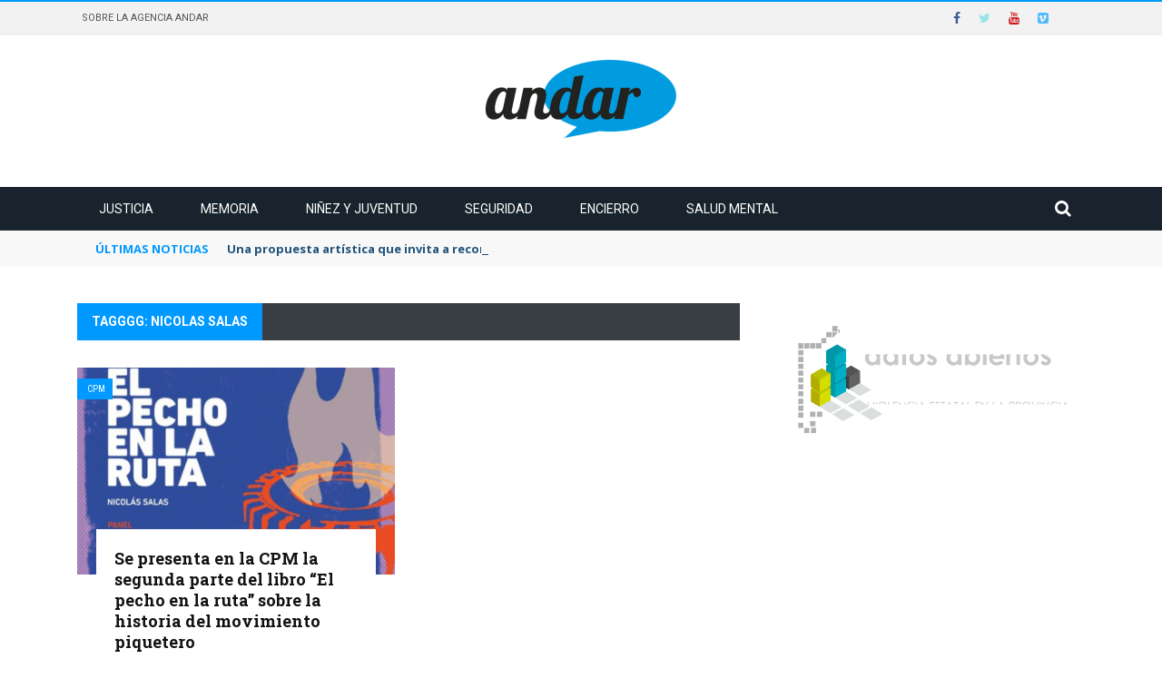

--- FILE ---
content_type: application/javascript
request_url: https://hb.wpmucdn.com/www.comisionporlamemoria.org/3b885140-7187-49a5-a6ed-0c5ae1833b48.js
body_size: 69809
content:
/**handles:gloria-theme-plugins,gloria-onviewport,gloria-module-load-post,gloria-menu,gloria-customjs,smush-lazy-load,jetpack-stats**/
((a,l)=>{var t=function(){return t.get.apply(t,arguments)},d=t.utils={isArray:Array.isArray||function(e){return"[object Array]"===Object.prototype.toString.call(e)},isPlainObject:function(e){return!!e&&"[object Object]"===Object.prototype.toString.call(e)},toArray:function(e){return Array.prototype.slice.call(e)},getKeys:Object.keys||function(e){var t=[],i="";for(i in e)e.hasOwnProperty(i)&&t.push(i);return t},escape:function(e){return String(e).replace(/[,;"\\=\s%]/g,function(e){return encodeURIComponent(e)})},retrieve:function(e,t){return null==e?t:e}};t.defaults={},t.expiresMultiplier=86400,t.set=function(e,t,i){if(d.isPlainObject(e))for(var n in e)e.hasOwnProperty(n)&&this.set(n,e[n],t);else{var o=(i=d.isPlainObject(i)?i:{expires:i}).expires!==l?i.expires:this.defaults.expires||"",r=typeof o;"string"==r&&""!==o?o=new Date(o):"number"==r&&(o=new Date(+new Date+1e3*this.expiresMultiplier*o)),""!==o&&"toGMTString"in o&&(o=";expires="+o.toGMTString());var r,r=(r=i.path||this.defaults.path)?";path="+r:"",s,s=(s=i.domain||this.defaults.domain)?";domain="+s:"",i=i.secure||this.defaults.secure?";secure":"";a.cookie=d.escape(e)+"="+d.escape(t)+o+r+s+i}return this},t.remove=function(e){for(var t=0,i=(e=d.isArray(e)?e:d.toArray(arguments)).length;t<i;t++)this.set(e[t],"",-1);return this},t.empty=function(){return this.remove(d.getKeys(this.all()))},t.get=function(e,t){t=t||l;var i=this.all();if(d.isArray(e)){for(var n={},o=0,r=e.length;o<r;o++){var s=e[o];n[s]=d.retrieve(i[s],t)}return n}return d.retrieve(i[e],t)},t.all=function(){if(""===a.cookie)return{};for(var e=a.cookie.split("; "),t={},i=0,n=e.length;i<n;i++){var o=e[i].split("=");t[decodeURIComponent(o[0])]=decodeURIComponent(o[1])}return t},t.enabled=function(){var e;return!!navigator.cookieEnabled||(e="_"===t.set("_","_").get("_"),t.remove("_"),e)},"function"==typeof define&&define.amd?define(function(){return t}):"undefined"!=typeof exports?exports.cookie=t:window.cookie=t})(document),function(){function e(){}function r(e,t){for(var i=e.length;i--;)if(e[i].listener===t)return i;return-1}function t(e){return function(){return this[e].apply(this,arguments)}}var i=e.prototype,n=this,o=n.EventEmitter;i.getListeners=function(e){var t,i,n=this._getEvents();if("object"==typeof e)for(i in t={},n)n.hasOwnProperty(i)&&e.test(i)&&(t[i]=n[i]);else t=n[e]||(n[e]=[]);return t},i.flattenListeners=function(e){for(var t,i=[],t=0;e.length>t;t+=1)i.push(e[t].listener);return i},i.getListenersAsObject=function(e){var t,i=this.getListeners(e);return i instanceof Array&&((t={})[e]=i),t||i},i.addListener=function(e,t){var i,n=this.getListenersAsObject(e),o="object"==typeof t;for(i in n)n.hasOwnProperty(i)&&-1===r(n[i],t)&&n[i].push(o?t:{listener:t,once:!1});return this},i.on=t("addListener"),i.addOnceListener=function(e,t){return this.addListener(e,{listener:t,once:!0})},i.once=t("addOnceListener"),i.defineEvent=function(e){return this.getListeners(e),this},i.defineEvents=function(e){for(var t=0;e.length>t;t+=1)this.defineEvent(e[t]);return this},i.removeListener=function(e,t){var i,n,o=this.getListenersAsObject(e);for(n in o)o.hasOwnProperty(n)&&(i=r(o[n],t),-1!==i)&&o[n].splice(i,1);return this},i.off=t("removeListener"),i.addListeners=function(e,t){return this.manipulateListeners(!1,e,t)},i.removeListeners=function(e,t){return this.manipulateListeners(!0,e,t)},i.manipulateListeners=function(e,t,i){var n,o,r=e?this.removeListener:this.addListener,s=e?this.removeListeners:this.addListeners;if("object"!=typeof t||t instanceof RegExp)for(n=i.length;n--;)r.call(this,t,i[n]);else for(n in t)t.hasOwnProperty(n)&&(o=t[n])&&("function"==typeof o?r:s).call(this,n,o);return this},i.removeEvent=function(e){var t,i=typeof e,n=this._getEvents();if("string"==i)delete n[e];else if("object"==i)for(t in n)n.hasOwnProperty(t)&&e.test(t)&&delete n[t];else delete this._events;return this},i.removeAllListeners=t("removeEvent"),i.emitEvent=function(e,t){var i,n,o,r,s=this.getListenersAsObject(e);for(o in s)if(s.hasOwnProperty(o))for(n=s[o].length;n--;)i=s[o][n],!0===i.once&&this.removeListener(e,i.listener),r=i.listener.apply(this,t||[]),r===this._getOnceReturnValue()&&this.removeListener(e,i.listener);return this},i.trigger=t("emitEvent"),i.emit=function(e){var t=Array.prototype.slice.call(arguments,1);return this.emitEvent(e,t)},i.setOnceReturnValue=function(e){return this._onceReturnValue=e,this},i._getOnceReturnValue=function(){return!this.hasOwnProperty("_onceReturnValue")||this._onceReturnValue},i._getEvents=function(){return this._events||(this._events={})},e.noConflict=function(){return n.EventEmitter=o,e},"function"==typeof define&&define.amd?define("eventEmitter/EventEmitter",[],function(){return e}):"object"==typeof module&&module.exports?module.exports=e:this.EventEmitter=e}.call(this),(i=>{function n(e){var t=i.event;return t.target=t.target||t.srcElement||e,t}var e=document.documentElement,t=function(){},o=(e.addEventListener?t=function(e,t,i){e.addEventListener(t,i,!1)}:e.attachEvent&&(t=function(t,e,i){t[e+i]=i.handleEvent?function(){var e=n(t);i.handleEvent.call(i,e)}:function(){var e=n(t);i.call(t,e)},t.attachEvent("on"+e,t[e+i])}),function(){}),e=(e.removeEventListener?o=function(e,t,i){e.removeEventListener(t,i,!1)}:e.detachEvent&&(o=function(t,i,n){t.detachEvent("on"+i,t[i+n]);try{delete t[i+n]}catch(e){t[i+n]=void 0}}),{bind:t,unbind:o});"function"==typeof define&&define.amd?define("eventie/eventie",e):i.eventie=e})(this),(e=>{function s(e,t){for(var i in t)e[i]=t[i];return e}function o(e){return"[object Array]"===i.call(e)}function a(e){var t=[];if(o(e))t=e;else if("number"==typeof e.length)for(var i=0,n=e.length;i<n;i++)t.push(e[i]);else t.push(e);return t}function t(e,t){function o(e,t,i){if(!(this instanceof o))return new o(e,t);"string"==typeof e&&(e=document.querySelectorAll(e)),this.elements=a(e),this.options=s({},this.options),"function"==typeof t?i=t:s(this.options,t),i&&this.on("always",i),this.getImages(),l&&(this.jqDeferred=new l.Deferred);var n=this;setTimeout(function(){n.check()})}function i(e){this.img=e}function n(e){this.src=e,r[e]=this}(o.prototype=new e).options={},o.prototype.getImages=function(){this.images=[];for(var e=0,t=this.elements.length;e<t;e++){var i=this.elements[e];"IMG"===i.nodeName&&this.addImage(i);for(var n=i.querySelectorAll("img"),o=0,r=n.length;o<r;o++){var s=n[o];this.addImage(s)}}},o.prototype.addImage=function(e){var e=new i(e);this.images.push(e)},o.prototype.check=function(){function e(e,t){return i.options.debug&&c&&d.log("confirm",e,t),i.progress(e),++n===o&&i.complete(),!0}var i=this,n=0,o=this.images.length;if(this.hasAnyBroken=!1,o)for(var t=0;t<o;t++){var r=this.images[t];r.on("confirm",e),r.check()}else this.complete()},o.prototype.progress=function(e){this.hasAnyBroken=this.hasAnyBroken||!e.isLoaded;var t=this;setTimeout(function(){t.emit("progress",t,e),t.jqDeferred&&t.jqDeferred.notify(t,e)})},o.prototype.complete=function(){var t=this.hasAnyBroken?"fail":"done",i=(this.isComplete=!0,this);setTimeout(function(){var e;i.emit(t,i),i.emit("always",i),i.jqDeferred&&(e=i.hasAnyBroken?"reject":"resolve",i.jqDeferred[e](i))})},l&&(l.fn.imagesLoaded=function(e,t){var i;return new o(this,e,t).jqDeferred.promise(l(this))}),(i.prototype=new e).check=function(){var e=r[this.img.src]||new n(this.img.src),i;e.isConfirmed?this.confirm(e.isLoaded,"cached was confirmed"):this.img.complete&&void 0!==this.img.naturalWidth?this.confirm(0!==this.img.naturalWidth,"naturalWidth"):(i=this,e.on("confirm",function(e,t){return i.confirm(e.isLoaded,t),!0}),e.check())},i.prototype.confirm=function(e,t){this.isLoaded=e,this.emit("confirm",this,t)};var r={};return(n.prototype=new e).check=function(){var e;this.isChecked||(e=new Image,t.bind(e,"load",this),t.bind(e,"error",this),e.src=this.src,this.isChecked=!0)},n.prototype.handleEvent=function(e){var t="on"+e.type;this[t]&&this[t](e)},n.prototype.onload=function(e){this.confirm(!0,"onload"),this.unbindProxyEvents(e)},n.prototype.onerror=function(e){this.confirm(!1,"onerror"),this.unbindProxyEvents(e)},n.prototype.confirm=function(e,t){this.isConfirmed=!0,this.isLoaded=e,this.emit("confirm",this,t)},n.prototype.unbindProxyEvents=function(e){t.unbind(e.target,"load",this),t.unbind(e.target,"error",this)},o}var l=e.jQuery,d=e.console,c=void 0!==d,i=Object.prototype.toString;"function"==typeof define&&define.amd?define(["eventEmitter/EventEmitter","eventie/eventie"],t):e.imagesLoaded=t(e.EventEmitter,e.eventie)})(window),(u=>{u.flexslider=function(v,e){var g=u(v);g.vars=u.extend({},u.flexslider.defaults,e);var t,s=g.vars.namespace,y=window.navigator&&window.navigator.msPointerEnabled&&window.MSGesture,a=("ontouchstart"in window||y||window.DocumentTouch&&document instanceof DocumentTouch)&&g.vars.touch,r="click touchend MSPointerUp",l="",w="vertical"===g.vars.direction,b=g.vars.reverse,S=0<g.vars.itemWidth,x="fade"===g.vars.animation,d=""!==g.vars.asNavFor,c={},i=!0;u.data(v,"flexslider",g),c={init:function(){g.animating=!1,g.currentSlide=parseInt(g.vars.startAt||0),isNaN(g.currentSlide)&&(g.currentSlide=0),g.animatingTo=g.currentSlide,g.atEnd=0===g.currentSlide||g.currentSlide===g.last,g.containerSelector=g.vars.selector.substr(0,g.vars.selector.search(" ")),g.slides=u(g.vars.selector,g),g.container=u(g.containerSelector,g),g.count=g.slides.length,g.syncExists=0<u(g.vars.sync).length,"slide"===g.vars.animation&&(g.vars.animation="swing"),g.prop=w?"top":g.vars.rtl?"marginRight":"marginLeft",g.args={},g.manualPause=!1,g.stopped=!1,g.started=!1,g.startTimeout=null,g.transitions=!g.vars.video&&!x&&g.vars.useCSS&&(()=>{var e=document.createElement("div"),t=["perspectiveProperty","WebkitPerspective","MozPerspective","OPerspective","msPerspective"],i;for(i in t)if(void 0!==e.style[t[i]])return g.pfx=t[i].replace("Perspective","").toLowerCase(),g.prop="-"+g.pfx+"-transform",!0;return!1})(),""!==g.vars.controlsContainer&&(g.controlsContainer=0<u(g.vars.controlsContainer).length&&u(g.vars.controlsContainer)),""!==g.vars.manualControls&&(g.manualControls=0<u(g.vars.manualControls).length&&u(g.vars.manualControls)),g.vars.randomize&&(g.slides.sort(function(){return Math.round(Math.random())-.5}),g.container.empty().append(g.slides)),g.doMath(),g.setup("init"),g.vars.rtl&&g.addClass("flexslider-rtl"),g.vars.controlNav&&c.controlNav.setup(),g.vars.directionNav&&c.directionNav.setup(),g.vars.keyboard&&(1===u(g.containerSelector).length||g.vars.multipleKeyboard)&&u(document).bind("keyup",function(e){var e=e.keyCode,e;g.animating||39!==e&&37!==e||(e=g.vars.rtl?37===e?g.getTarget("next"):39===e&&g.getTarget("prev"):39===e?g.getTarget("next"):37===e&&g.getTarget("prev"),g.flexAnimate(e,g.vars.pauseOnAction))}),g.vars.mousewheel&&g.bind("mousewheel",function(e,t){e.preventDefault();var e=g.getTarget(t<0?"next":"prev");g.flexAnimate(e,g.vars.pauseOnAction)}),g.vars.pausePlay&&c.pausePlay.setup(),g.vars.slideshow&&g.vars.pauseInvisible&&c.pauseInvisible.init(),g.vars.slideshow&&(g.vars.pauseOnHover&&g.hover(function(){g.manualPlay||g.manualPause||g.pause()},function(){g.manualPause||g.manualPlay||g.stopped||g.play()}),g.vars.pauseInvisible&&c.pauseInvisible.isHidden()||(0<g.vars.initDelay?g.startTimeout=setTimeout(g.play,g.vars.initDelay):g.play())),d&&c.asNav.setup(),a&&g.vars.touch&&c.touch(),x&&!g.vars.smoothHeight||u(window).bind("resize orientationchange focus",c.resize),g.find("img").attr("draggable","false"),setTimeout(function(){g.vars.start(g)},200)},asNav:{setup:function(){g.asNav=!0,g.animatingTo=Math.floor(g.currentSlide/g.move),g.currentItem=g.currentSlide,g.slides.removeClass(s+"active-slide").eq(g.currentItem).addClass(s+"active-slide"),y?(v._slider=g).slides.each(function(){var e=this;e._gesture=new MSGesture,(e._gesture.target=e).addEventListener("MSPointerDown",function(e){e.preventDefault(),e.currentTarget._gesture&&e.currentTarget._gesture.addPointer(e.pointerId)},!1),e.addEventListener("MSGestureTap",function(e){e.preventDefault();var e=u(this),t=e.index();u(g.vars.asNavFor).data("flexslider").animating||e.hasClass("active")||(g.direction=g.currentItem<t?"next":"prev",g.flexAnimate(t,g.vars.pauseOnAction,!1,!0,!0))})}):g.slides.click(function(e){e.preventDefault();var t,e=u(this),i=e.index(),t;(g.vars.rtl?e.offset().right+u(g).scrollLeft():e.offset().left-u(g).scrollLeft())<=0&&e.hasClass(s+"active-slide")?g.flexAnimate(g.getTarget("prev"),!0):u(g.vars.asNavFor).data("flexslider").animating||e.hasClass(s+"active-slide")||(g.direction=g.currentItem<i?"next":"prev",g.flexAnimate(i,g.vars.pauseOnAction,!1,!0,!0))})}},controlNav:{setup:function(){g.manualControls?c.controlNav.setupManual():c.controlNav.setupPaging()},setupPaging:function(){var e,t,i="thumbnails"===g.vars.controlNav?"control-thumbs":"control-paging",n=1;if(g.controlNavScaffold=u('<ol class="'+s+"control-nav "+s+i+'"></ol>'),1<g.pagingCount)for(var o=0;o<g.pagingCount;o++){var t,t=g.slides.eq(o),e="thumbnails"===g.vars.controlNav?'<img src="'+t.attr("data-thumb")+'"/>':"<a>"+n+"</a>";"thumbnails"===g.vars.controlNav&&!0===g.vars.thumbCaptions&&""!=(t=t.attr("data-thumbcaption"))&&null!=t&&(e+='<span class="'+s+'caption">'+t+"</span>"),g.controlNavScaffold.append("<li>"+e+"</li>"),n++}(g.controlsContainer?u(g.controlsContainer):g).append(g.controlNavScaffold),c.controlNav.set(),c.controlNav.active(),g.controlNavScaffold.delegate("a, img",r,function(e){var t,i;e.preventDefault(),""!==l&&l!==e.type||(t=u(this),i=g.controlNav.index(t),t.hasClass(s+"active"))||(g.direction=i>g.currentSlide?"next":"prev",g.flexAnimate(i,g.vars.pauseOnAction)),""===l&&(l=e.type),c.setToClearWatchedEvent()})},setupManual:function(){g.controlNav=g.manualControls,c.controlNav.active(),g.controlNav.bind(r,function(e){var t,i;e.preventDefault(),""!==l&&l!==e.type||(t=u(this),i=g.controlNav.index(t),t.hasClass(s+"active"))||(g.direction=i>g.currentSlide?"next":"prev",g.flexAnimate(i,g.vars.pauseOnAction)),""===l&&(l=e.type),c.setToClearWatchedEvent()})},set:function(){var e="thumbnails"===g.vars.controlNav?"img":"a";g.controlNav=u("."+s+"control-nav li "+e,g.controlsContainer||g)},active:function(){g.controlNav.removeClass(s+"active").eq(g.animatingTo).addClass(s+"active")},update:function(e,t){1<g.pagingCount&&"add"===e?g.controlNavScaffold.append(u("<li><a>"+g.count+"</a></li>")):(1===g.pagingCount?g.controlNavScaffold.find("li"):g.controlNav.eq(t).closest("li")).remove(),c.controlNav.set(),1<g.pagingCount&&g.pagingCount!==g.controlNav.length?g.update(t,e):c.controlNav.active()}},directionNav:{setup:function(){var e=u('<ul class="'+s+'direction-nav"><li><a class="'+s+'prev" href="#">'+g.vars.prevText+'</a></li><li><a class="'+s+'next" href="#">'+g.vars.nextText+"</a></li></ul>");g.controlsContainer?(u(g.controlsContainer).append(e),g.directionNav=u("."+s+"direction-nav li a",g.controlsContainer)):(g.append(e),g.directionNav=u("."+s+"direction-nav li a",g)),c.directionNav.update(),g.directionNav.bind(r,function(e){var t;e.preventDefault(),""!==l&&l!==e.type||(t=g.getTarget(u(this).hasClass(s+"next")?"next":"prev"),u(this).hasClass(s+"disabled"))||g.flexAnimate(t,g.vars.pauseOnAction),""===l&&(l=e.type),c.setToClearWatchedEvent()})},update:function(){var e=s+"disabled";1===g.pagingCount?g.directionNav.addClass(e).attr("tabindex","-1"):g.vars.animationLoop?g.directionNav.removeClass(e).removeAttr("tabindex"):0===g.animatingTo?g.directionNav.removeClass(e).filter("."+s+"prev").addClass(e).attr("tabindex","-1"):g.animatingTo===g.last?g.directionNav.removeClass(e).filter("."+s+"next").addClass(e).attr("tabindex","-1"):g.directionNav.removeClass(e).removeAttr("tabindex")}},pausePlay:{setup:function(){var e=u('<div class="'+s+'pauseplay"><a></a></div>');g.controlsContainer?(g.controlsContainer.append(e),g.pausePlay=u("."+s+"pauseplay a",g.controlsContainer)):(g.append(e),g.pausePlay=u("."+s+"pauseplay a",g)),c.pausePlay.update(g.vars.slideshow?s+"pause":s+"play"),g.pausePlay.bind(r,function(e){e.preventDefault(),""!==l&&l!==e.type||(u(this).hasClass(s+"pause")?(g.manualPause=!0,g.manualPlay=!1,g.pause()):(g.manualPause=!1,g.manualPlay=!0,g.play())),""===l&&(l=e.type),c.setToClearWatchedEvent()})},update:function(e){"play"===e?g.pausePlay.removeClass(s+"pause").addClass(s+"play").html(g.vars.playText):g.pausePlay.removeClass(s+"play").addClass(s+"pause").html(g.vars.pauseText)}},touch:function(){function e(e){g.animating?e.preventDefault():!window.navigator.msPointerEnabled&&1!==e.touches.length||(g.pause(),d=w?g.h:g.w,u=Number(new Date),f=e.touches[0].pageX,h=e.touches[0].pageY,l=S&&b&&g.animatingTo===g.last?0:S&&b?g.limit-(g.itemW+g.vars.itemMargin)*g.move*g.animatingTo:S&&g.currentSlide===g.last?g.limit:S?(g.itemW+g.vars.itemMargin)*g.move*g.currentSlide:b?(g.last-g.currentSlide+g.cloneOffset)*d:(g.currentSlide+g.cloneOffset)*d,s=w?h:f,a=w?f:h,v.addEventListener("touchmove",i,!1),v.addEventListener("touchend",n,!1))}function i(e){f=e.touches[0].pageX,h=e.touches[0].pageY,c=w?s-h:s-f;var t=500;(!(p=w?Math.abs(c)<Math.abs(f-a):Math.abs(c)<Math.abs(h-a))||Number(new Date)-u>t)&&(e.preventDefault(),!x)&&g.transitions&&(g.vars.animationLoop||(c/=0===g.currentSlide&&c<0||g.currentSlide===g.last&&0<c?Math.abs(c)/d+2:1),g.setProps(l+c,"setTouch"))}function n(){var e,t;v.removeEventListener("touchmove",i,!1),g.animatingTo!==g.currentSlide||p||null===c||(e=b?-c:c,t=g.getTarget(0<e?"next":"prev"),g.canAdvance(t)&&(Number(new Date)-u<550&&50<Math.abs(e)||Math.abs(e)>d/2)?g.flexAnimate(t,g.vars.pauseOnAction):x||g.flexAnimate(g.currentSlide,g.vars.pauseOnAction,!0)),v.removeEventListener("touchend",n,!1),l=c=a=s=null}function t(e){e.stopPropagation(),g.animating?e.preventDefault():(g.pause(),v._gesture.addPointer(e.pointerId),m=0,d=w?g.h:g.w,u=Number(new Date),l=S&&b&&g.animatingTo===g.last?0:S&&b?g.limit-(g.itemW+g.vars.itemMargin)*g.move*g.animatingTo:S&&g.currentSlide===g.last?g.limit:S?(g.itemW+g.vars.itemMargin)*g.move*g.currentSlide:b?(g.last-g.currentSlide+g.cloneOffset)*d:(g.currentSlide+g.cloneOffset)*d)}function o(e){e.stopPropagation();var t=e.target._slider,i,n;if(t)return i=-e.translationX,n=-e.translationY,c=m+=w?n:i,p=w?Math.abs(m)<Math.abs(-i):Math.abs(m)<Math.abs(-n),e.detail===e.MSGESTURE_FLAG_INERTIA?void setImmediate(function(){v._gesture.stop()}):void((!p||500<Number(new Date)-u)&&(e.preventDefault(),!x)&&t.transitions&&(t.vars.animationLoop||(c=m/(0===t.currentSlide&&m<0||t.currentSlide===t.last&&0<m?Math.abs(m)/d+2:1)),t.setProps(l+c,"setTouch")))}function r(e){e.stopPropagation();var e=e.target._slider,t,i;e&&(e.animatingTo!==e.currentSlide||p||null===c||(t=b?-c:c,i=e.getTarget(0<t?"next":"prev"),e.canAdvance(i)&&(Number(new Date)-u<550&&50<Math.abs(t)||Math.abs(t)>d/2)?e.flexAnimate(i,e.vars.pauseOnAction):x||e.flexAnimate(e.currentSlide,e.vars.pauseOnAction,!0)),l=c=a=s=null,m=0)}var s,a,l,d,c,u,p=!1,f=0,h=0,m=0;y?(v.style.msTouchAction="none",v._gesture=new MSGesture,(v._gesture.target=v).addEventListener("MSPointerDown",t,!1),v._slider=g,v.addEventListener("MSGestureChange",o,!1),v.addEventListener("MSGestureEnd",r,!1)):v.addEventListener("touchstart",e,!1)},resize:function(){!g.animating&&g.is(":visible")&&(S||g.doMath(),x?c.smoothHeight():S?(g.slides.width(g.computedW),g.update(g.pagingCount),g.setProps()):w?(g.viewport.height(g.h),g.setProps(g.h,"setTotal")):(g.vars.smoothHeight&&c.smoothHeight(),g.newSlides.width(g.computedW),g.setProps(g.computedW,"setTotal")))},smoothHeight:function(e){var t;w&&!x||(t=x?g:g.viewport,e?t.animate({height:g.slides.eq(g.animatingTo).height()},e):t.height(g.slides.eq(g.animatingTo).height()))},sync:function(e){var t=u(g.vars.sync).data("flexslider"),i=g.animatingTo;switch(e){case"animate":t.flexAnimate(i,g.vars.pauseOnAction,!1,!0);break;case"play":t.playing||t.asNav||t.play();break;case"pause":t.pause()}},pauseInvisible:{visProp:null,init:function(){var e=["webkit","moz","ms","o"];if("hidden"in document)return"hidden";for(var t=0,i;t<e.length;t++)e[t]+"Hidden"in document&&(c.pauseInvisible.visProp=e[t]+"Hidden");c.pauseInvisible.visProp&&(i=c.pauseInvisible.visProp.replace(/[H|h]idden/,"")+"visibilitychange",document.addEventListener(i,function(){c.pauseInvisible.isHidden()?g.startTimeout?clearTimeout(g.startTimeout):g.pause():!g.started&&0<g.vars.initDelay?setTimeout(g.play,g.vars.initDelay):g.play()}))},isHidden:function(){return document[c.pauseInvisible.visProp]||!1}},setToClearWatchedEvent:function(){clearTimeout(t),t=setTimeout(function(){l=""},3e3)}},g.flexAnimate=function(e,t,i,n,o){if(g.vars.animationLoop||e===g.currentSlide||(g.direction=e>g.currentSlide?"next":"prev"),d&&(g.direction=e>g.currentSlide?"next":"prev"),!g.animating&&(g.canAdvance(e,o)||i)&&g.is(":visible")){if(d&&n){var i=u(g.vars.asNavFor).data("flexslider");if(g.atEnd=0===e||e===g.count-1,i.flexAnimate(e,!0,!1,!0,o),g.direction=g.currentItem<e?"next":"prev",i.direction=g.direction,Math.ceil((e+1)/g.visible)-1===g.currentSlide)return g.currentItem=e,g.slides.removeClass(s+"active-slide").eq(e).addClass(s+"active-slide"),!1;g.currentItem=e,g.slides.removeClass(s+"active-slide").eq(e).addClass(s+"active-slide"),e=Math.floor(e/g.visible)}var n,t,i,r,t;g.animating=!0,g.animatingTo=e,t&&g.pause(),g.vars.before(g),g.syncExists&&!o&&c.sync("animate"),g.vars.controlNav&&c.controlNav.active(),S||g.slides.removeClass(s+"active-slide").eq(e).addClass(s+"active-slide"),g.atEnd=0===e||e===g.last,g.vars.directionNav&&c.directionNav.update(),e===g.last&&(g.vars.end(g),g.vars.animationLoop||g.pause()),x?a?(g.slides.eq(g.currentSlide).css({opacity:0,zIndex:1}),g.slides.eq(e).css({opacity:1,zIndex:2}),g.wrapup(r)):(g.slides.eq(g.currentSlide).css({zIndex:1}).animate({opacity:0},g.vars.animationSpeed,g.vars.easing),g.slides.eq(e).css({zIndex:2}).animate({opacity:1},g.vars.animationSpeed,g.vars.easing,g.wrapup)):(r=w?g.slides.filter(":first").height():g.computedW,t=S?(n=g.vars.itemMargin,(i=(g.itemW+n)*g.move*g.animatingTo)>g.limit&&1!==g.visible?g.limit:i):0===g.currentSlide&&e===g.count-1&&g.vars.animationLoop&&"next"!==g.direction?b?(g.count+g.cloneOffset)*r:0:g.currentSlide===g.last&&0===e&&g.vars.animationLoop&&"prev"!==g.direction?b?0:(g.count+1)*r:b?(g.count-1-e+g.cloneOffset)*r:(e+g.cloneOffset)*r,g.setProps(t,"",g.vars.animationSpeed),g.transitions?(g.vars.animationLoop&&g.atEnd||(g.animating=!1,g.currentSlide=g.animatingTo),g.container.unbind("webkitTransitionEnd transitionend"),g.container.bind("webkitTransitionEnd transitionend",function(){g.wrapup(r)})):g.container.animate(g.args,g.vars.animationSpeed,g.vars.easing,function(){g.wrapup(r)})),g.vars.smoothHeight&&c.smoothHeight(g.vars.animationSpeed)}},g.wrapup=function(e){x||S||(0===g.currentSlide&&g.animatingTo===g.last&&g.vars.animationLoop?g.setProps(e,"jumpEnd"):g.currentSlide===g.last&&0===g.animatingTo&&g.vars.animationLoop&&g.setProps(e,"jumpStart")),g.animating=!1,g.currentSlide=g.animatingTo,g.vars.after(g)},g.animateSlides=function(){g.animating||g.flexAnimate(g.getTarget("next"))},g.pause=function(){clearInterval(g.animatedSlides),g.animatedSlides=null,g.playing=!1,g.vars.pausePlay&&c.pausePlay.update("play"),g.syncExists&&c.sync("pause")},g.play=function(){g.playing&&clearInterval(g.animatedSlides),g.animatedSlides=g.animatedSlides||setInterval(g.animateSlides,g.vars.slideshowSpeed),g.started=g.playing=!0,g.vars.pausePlay&&c.pausePlay.update("pause"),g.syncExists&&c.sync("play")},g.stop=function(){g.pause(),g.stopped=!0},g.canAdvance=function(e,t){var i=d?g.pagingCount-1:g.last;return!!t||d&&g.currentItem===g.count-1&&0===e&&"prev"===g.direction||!(d&&0===g.currentItem&&e===g.pagingCount-1&&"next"!==g.direction||e===g.currentSlide&&!d||!g.vars.animationLoop&&(g.atEnd&&0===g.currentSlide&&e===i&&"next"!==g.direction||g.atEnd&&g.currentSlide===i&&0===e&&"next"===g.direction))},g.getTarget=function(e){return"next"===(g.direction=e)?g.currentSlide===g.last?0:g.currentSlide+1:0===g.currentSlide?g.last:g.currentSlide-1},g.setProps=function(e,t,i){var n=(o=e||(g.itemW+g.vars.itemMargin)*g.move*g.animatingTo,-1*(()=>{if(S)return"setTouch"===t?e:b&&g.animatingTo===g.last?0:b?g.limit-(g.itemW+g.vars.itemMargin)*g.move*g.animatingTo:g.animatingTo===g.last?g.limit:o;switch(t){case"setTotal":return b?(g.count-1-g.currentSlide+g.cloneOffset)*e:(g.currentSlide+g.cloneOffset)*e;case"setTouch":return e;case"jumpEnd":return b?e:g.count*e;case"jumpStart":return b?g.count*e:e;default:return e}})()+"px"),o,r;g.transitions&&(n=w?"translate3d(0,"+n+",0)":"translate3d("+(g.vars.rtl?-1:1)*parseInt(n)+"px,0,0)",g.container.css("-"+g.pfx+"-transition-duration",i=void 0!==i?i/1e3+"s":"0s")),g.args[g.prop]=n,!g.transitions&&void 0!==i||g.container.css(g.args)},g.setup=function(e){var t,i;x?(g.slides.css(g.vars.rtl?{width:"100%",float:"right",marginLeft:"-100%",position:"relative"}:{width:"100%",float:"left",marginRight:"-100%",position:"relative"}),"init"===e&&(a?g.slides.css({opacity:0,display:"block",webkitTransition:"opacity "+g.vars.animationSpeed/1e3+"s ease",zIndex:1}).eq(g.currentSlide).css({opacity:1,zIndex:2}):g.slides.css({opacity:0,display:"block",zIndex:1}).eq(g.currentSlide).css({zIndex:2}).animate({opacity:1},g.vars.animationSpeed,g.vars.easing)),g.vars.smoothHeight&&c.smoothHeight()):("init"===e&&(g.viewport=u('<div class="'+s+'viewport"></div>').css({overflow:"hidden",position:"relative"}).appendTo(g).append(g.container),g.cloneCount=0,g.cloneOffset=0,b)&&(i=u.makeArray(g.slides).reverse(),g.slides=u(i),g.container.empty().append(g.slides)),g.vars.animationLoop&&!S&&(g.cloneCount=2,g.cloneOffset=1,"init"!==e&&g.container.find(".clone").remove(),g.container.append(g.slides.first().clone().addClass("clone").attr("aria-hidden","true")).prepend(g.slides.last().clone().addClass("clone").attr("aria-hidden","true"))),g.newSlides=u(g.vars.selector,g),t=b?g.count-1-g.currentSlide+g.cloneOffset:g.currentSlide+g.cloneOffset,w&&!S?(g.container.height(200*(g.count+g.cloneCount)+"%").css("position","absolute").width("100%"),setTimeout(function(){g.newSlides.css({display:"block"}),g.doMath(),g.viewport.height(g.h),g.setProps(t*g.h,"init")},"init"===e?100:0)):(g.container.width(200*(g.count+g.cloneCount)+"%"),g.setProps(t*g.computedW,"init"),setTimeout(function(){g.doMath(),g.newSlides.css(g.vars.rtl?{width:g.computedW,float:"right",display:"block"}:{width:g.computedW,float:"left",display:"block"}),g.vars.smoothHeight&&c.smoothHeight()},"init"===e?100:0))),S||g.slides.removeClass(s+"active-slide").eq(g.currentSlide).addClass(s+"active-slide")},g.doMath=function(){var e=g.slides.first(),t=g.vars.itemMargin,i=g.vars.minItems,n=g.vars.maxItems;g.w=(void 0===g.viewport?g:g.viewport).width(),g.h=e.height(),g.boxPadding=e.outerWidth()-e.width(),S?(g.itemT=g.vars.itemWidth+t,g.minW=i?i*g.itemT:g.w,g.maxW=n?n*g.itemT-t:g.w,g.itemW=g.minW>g.w?(g.w-t*(i-1))/i:g.maxW<g.w?(g.w-t*(n-1))/n:g.vars.itemWidth>g.w?g.w:g.vars.itemWidth,g.visible=Math.floor(g.w/g.itemW),g.move=0<g.vars.move&&g.vars.move<g.visible?g.vars.move:g.visible,g.pagingCount=Math.ceil((g.count-g.visible)/g.move+1),g.last=g.pagingCount-1,g.limit=1===g.pagingCount?0:g.vars.itemWidth>g.w?g.itemW*(g.count-1)+t*(g.count-1):(g.itemW+t)*g.count-g.w-t):(g.itemW=g.w,g.pagingCount=g.count,g.last=g.count-1),g.computedW=g.itemW-g.boxPadding},g.update=function(e,t){g.doMath(),S||(e<g.currentSlide?g.currentSlide+=1:e<=g.currentSlide&&0!==e&&--g.currentSlide,g.animatingTo=g.currentSlide),g.vars.controlNav&&!g.manualControls&&("add"===t&&!S||g.pagingCount>g.controlNav.length?c.controlNav.update("add"):("remove"===t&&!S||g.pagingCount<g.controlNav.length)&&(S&&g.currentSlide>g.last&&(--g.currentSlide,--g.animatingTo),c.controlNav.update("remove",g.last))),g.vars.directionNav&&c.directionNav.update()},g.addSlide=function(e,t){var e=u(e);g.count+=1,g.last=g.count-1,w&&b?void 0!==t?g.slides.eq(g.count-t).after(e):g.container.prepend(e):void 0!==t?g.slides.eq(t).before(e):g.container.append(e),g.update(t,"add"),g.slides=u(g.vars.selector+":not(.clone)",g),g.setup(),g.vars.added(g)},g.removeSlide=function(e){var t=isNaN(e)?g.slides.index(u(e)):e;--g.count,g.last=g.count-1,(isNaN(e)?u(e,g.slides):w&&b?g.slides.eq(g.last):g.slides.eq(e)).remove(),g.doMath(),g.update(t,"remove"),g.slides=u(g.vars.selector+":not(.clone)",g),g.setup(),g.vars.removed(g)},c.init()},u(window).blur(function(){focused=!1}).focus(function(){focused=!0}),u.flexslider.defaults={namespace:"flex-",selector:".slides > li",animation:"fade",easing:"swing",direction:"horizontal",reverse:!1,animationLoop:!0,smoothHeight:!1,startAt:0,slideshow:!0,slideshowSpeed:7e3,animationSpeed:600,initDelay:0,randomize:!1,thumbCaptions:!1,pauseOnAction:!0,pauseOnHover:!1,pauseInvisible:!0,useCSS:!0,touch:!0,video:!1,controlNav:!0,directionNav:!0,prevText:"Previous",nextText:"Next",keyboard:!0,multipleKeyboard:!1,mousewheel:!1,pausePlay:!1,pauseText:"Pause",playText:"Play",controlsContainer:"",manualControls:"",sync:"",asNavFor:"",itemWidth:0,itemMargin:0,minItems:1,maxItems:0,move:0,allowOneSlide:!0,start:function(){},before:function(){},after:function(){},end:function(){},added:function(){},removed:function(){},rtl:!1},u.fn.flexslider=function(i){if("object"==typeof(i=void 0===i?{}:i))return this.each(function(){var e=u(this),t=i.selector||".slides > li",t=e.find(t);1===t.length&&!0===i.allowOneSlide||0===t.length?(t.fadeIn(400),i.start&&i.start(e)):void 0===e.data("flexslider")&&new u.flexslider(this,i)});var e=u(this).data("flexslider");switch(i){case"play":e.play();break;case"pause":e.pause();break;case"stop":e.stop();break;case"next":e.flexAnimate(e.getTarget("next"),!0);break;case"prev":case"previous":e.flexAnimate(e.getTarget("prev"),!0);break;default:"number"==typeof i&&e.flexAnimate(i,!0)}}})(jQuery);var Froogaloop=(()=>{function t(e){return new t.fn.init(e)}function r(e,t,i){var n,e;i.contentWindow.postMessage&&(n=i.getAttribute("src").split("?")[0],e=JSON.stringify({method:e,value:t}),"//"===n.substr(0,2)&&(n=window.location.protocol+n),i.contentWindow.postMessage(e,n))}function e(e){var t,i,e,n,o,t,i;try{i=(t=JSON.parse(e.data)).event||t.method}catch(e){}return"ready"==i&&(l=l||!0),e.origin==d&&(e=t.value,n=t.data,t=((o=t.player_id)?a[o]:a)[i],i=[],!!t)&&(void 0!==e&&i.push(e),n&&i.push(n),o&&i.push(o),0<i.length?t.apply(null,i):t.call())}function s(e,t,i){i?(a[i]||(a[i]={}),a[i][e]=t):a[e]=t}var a={},l=!1,d="";return t.fn=t.prototype={element:null,init:function(e){"string"==typeof e&&(e=document.getElementById(e)),this.element=e;for(var e,t="",i=0,n=(e=(e="//"===(e=this.element.getAttribute("src")).substr(0,2)?window.location.protocol+e:e).split("/")).length;i<n&&i<3;i++)t+=e[i],i<2&&(t+="/");return d=t,this},api:function(e,t){var i,n,o,t;return!(!this.element||!e)&&(n=""!==(i=this.element).id?i.id:null,o=t&&t.constructor&&t.call&&t.apply?null:t,(t=t&&t.constructor&&t.call&&t.apply?t:null)&&s(e,t,n),r(e,o,i),this)},addEvent:function(e,t){var i,n;return!!this.element&&(s(e,t,n=""!==(i=this.element).id?i.id:null),"ready"!=e?r("addEventListener",e,i):"ready"==e&&l&&t.call(null,n),this)},removeEvent:function(e){if(!this.element)return!1;var t=this.element,i;e:{if((i=""!==t.id?t.id:null)&&a[i]){if(!a[i][e]){i=!1;break e}a[i][e]=null}else{if(!a[e]){i=!1;break e}a[e]=null}i=!0}"ready"!=e&&i&&r("removeEventListener",e,t)}},t.fn.init.prototype=t.fn,window.addEventListener?window.addEventListener("message",e,!1):window.attachEvent("onmessage",e),window.Froogaloop=window.$f=t})();window.Modernizr=function(n,c,r){function i(e){d.cssText=e}function D(e,t){i(f.join(e+";")+(t||""))}function s(e,t){return typeof e===t}function B(e,t){return~(""+e).indexOf(t)}function a(e,t){for(var i in e){var i=e[i];if(!B(i,"-")&&d[i]!==r)return"pfx"!=t||i}return!1}function j(e,t,i){for(var n in e){var o=t[e[n]];if(o!==r)return!1===i?e[n]:s(o,"function")?o.bind(i||t):o}return!1}function o(e,t,i){var n=e.charAt(0).toUpperCase()+e.slice(1),o=(e+" "+h.join(n+" ")+n).split(" ");return s(t,"string")||void 0===t?a(o,t):j(o=(e+" "+m.join(n+" ")+n).split(" "),t,i)}var H="2.6.2",l={},R=!0,u=c.documentElement,p="modernizr",W,d=(W=c.createElement(p)).style,N,F={}.toString,f=" -webkit- -moz- -o- -ms- ".split(" "),e="Webkit Moz O ms",h=e.split(" "),m=e.toLowerCase().split(" "),q,Y="http://www.w3.org/2000/svg",t={},U={},X={},v=[],g=v.slice,y,w=function(e,t,i,n){var o,o,r,s,a=c.createElement("div"),l=c.body,d=l||c.createElement("body");if(parseInt(i,10))for(;i--;)(r=c.createElement("div")).id=n?n[i]:p+(i+1),a.appendChild(r);return o=["&#173;",'<style id="s',p,'">',e,"</style>"].join(""),a.id=p,(l?a:d).innerHTML+=o,d.appendChild(a),l||(d.style.background="",d.style.overflow="hidden",s=u.style.overflow,u.style.overflow="hidden",u.appendChild(d)),o=t(a,e),l?a.parentNode.removeChild(a):(d.parentNode.removeChild(d),u.style.overflow=s),!!o},e=function(e){var t=n.matchMedia||n.msMatchMedia,i;return t?t(e).matches:(w("@media "+e+" { #"+p+" { position: absolute; } }",function(e){i="absolute"==(n.getComputedStyle?getComputedStyle(e,null):e.currentStyle).position}),i)},b={}.hasOwnProperty,S,x,S=void 0!==b&&void 0!==b.call?function(e,t){return b.call(e,t)}:function(e,t){return t in e&&void 0===e.constructor.prototype[t]};for(x in Function.prototype.bind||(Function.prototype.bind=function(i){var n=this;if("function"!=typeof n)throw new TypeError;var o=g.call(arguments,1),r=function(){var e,e,t;return this instanceof r?((e=function(){}).prototype=n.prototype,e=new e,t=n.apply(e,o.concat(g.call(arguments))),Object(t)===t?t:e):n.apply(i,o.concat(g.call(arguments)))};return r}),t.touch=function(){var t;return"ontouchstart"in n||n.DocumentTouch&&c instanceof DocumentTouch?t=!0:w(["@media (",f.join("touch-enabled),("),p,")","{#modernizr{top:9px;position:absolute}}"].join(""),function(e){t=9===e.offsetTop}),t},t.csstransforms=function(){return!!o("transform")},t.csstransforms3d=function(){var i=!!o("perspective");return i&&"webkitPerspective"in u.style&&w("@media (transform-3d),(-webkit-transform-3d){#modernizr{left:9px;position:absolute;height:3px;}}",function(e,t){i=9===e.offsetLeft&&3===e.offsetHeight}),i},t.csstransitions=function(){return o("transition")},t.svg=function(){return!!c.createElementNS&&!!c.createElementNS(Y,"svg").createSVGRect},t)S(t,x)&&(y=x.toLowerCase(),l[y]=t[x](),v.push((l[y]?"":"no-")+y));l.addTest=function(e,t){if("object"==typeof e)for(var i in e)S(e,i)&&l.addTest(i,e[i]);else{if(e=e.toLowerCase(),l[e]!==r)return l;t="function"==typeof t?t():t,u.className+=" "+(t?"":"no-")+e,l[e]=t}return l},i("");var W=N=null,C=this,T=c;function G(e,t){var i=e.createElement("p"),e=e.getElementsByTagName("head")[0]||e.documentElement;return i.innerHTML="x<style>"+t+"</style>",e.insertBefore(i.lastChild,e.firstChild)}function k(){var e=$.elements;return"string"==typeof e?e.split(" "):e}function _(e){var t=ee[e[J]];return t||(t={},M++,e[J]=M,ee[M]=t),t}function I(e,t,i){var t;return t=t||T,L?t.createElement(e):(t=(i=i||_(t)).cache[e]?i.cache[e].cloneNode():Z.test(e)?(i.cache[e]=i.createElem(e)).cloneNode():i.createElem(e)).canHaveChildren&&!Q.test(e)?i.frag.appendChild(t):t}function V(e,t){if(e=e||T,L)return e.createDocumentFragment();for(var i=(t=t||_(e)).frag.cloneNode(),n=0,o=k(),r=o.length;n<r;n++)i.createElement(o[n]);return i}function K(t,i){i.cache||(i.cache={},i.createElem=t.createElement,i.createFrag=t.createDocumentFragment,i.frag=i.createFrag()),t.createElement=function(e){return $.shivMethods?I(e,t,i):i.createElem(e)},t.createDocumentFragment=Function("h,f","return function(){var n=f.cloneNode(),c=n.createElement;h.shivMethods&&("+k().join().replace(/\w+/g,function(e){return i.createElem(e),i.frag.createElement(e),'c("'+e+'")'})+");return n}")($,i.frag)}function E(e){var t=_(e=e||T);return!$.shivCSS||O||t.hasCSS||(t.hasCSS=!!G(e,"article,aside,figcaption,figure,footer,header,hgroup,nav,section{display:block}mark{background:#FF0;color:#000}")),L||K(e,t),e}var P=C.html5||{},Q=/^<|^(?:button|map|select|textarea|object|iframe|option|optgroup)$/i,Z=/^(?:a|b|code|div|fieldset|h1|h2|h3|h4|h5|h6|i|label|li|ol|p|q|span|strong|style|table|tbody|td|th|tr|ul)$/i,O,J="_html5shiv",M=0,ee={},L,A;try{var z=T.createElement("a");z.innerHTML="<xyz></xyz>",O="hidden"in z,L=1==z.childNodes.length||(T.createElement("a"),void 0===(A=T.createDocumentFragment()).cloneNode)||void 0===A.createDocumentFragment||void 0===A.createElement}catch(e){L=O=!0}var $={elements:P.elements||"abbr article aside audio bdi canvas data datalist details figcaption figure footer header hgroup mark meter nav output progress section summary time video",shivCSS:!1!==P.shivCSS,supportsUnknownElements:L,shivMethods:!1!==P.shivMethods,type:"default",shivDocument:E,createElement:I,createDocumentFragment:V};return C.html5=$,E(T),l._version=H,l._prefixes=f,l._domPrefixes=m,l._cssomPrefixes=h,l.mq=e,l.testProp=function(e){return a([e])},l.testAllProps=o,l.testStyles=w,l.prefixed=function(e,t,i){return t?o(e,t,i):o(e,"pfx")},u.className=u.className.replace(/(^|\s)no-js(\s|$)/,"$1$2")+(" js "+v.join(" ")),l}(this,this.document),((e,p,l)=>{function u(e){return"[object Function]"==n.call(e)}function f(e){return"string"==typeof e}function h(){}function m(e){return!e||"loaded"==e||"complete"==e||"uninitialized"==e}function v(){var e=w.shift();b=1,e?e.t?g(function(){("c"==e.t?I.injectCss:I.injectJs)(e.s,0,e.a,e.x,e.e,1)},0):(e(),v()):b=0}function r(i,n,e,t,o,r,s){function a(e){if(!d&&m(l.readyState)&&(u.r=d=1,b||v(),l.onload=l.onreadystatechange=null,e))for(var t in"img"!=i&&g(function(){x.removeChild(l)},50),k[n])k[n].hasOwnProperty(t)&&k[n][t].onload()}var s=s||I.errorTimeout,l=p.createElement(i),d=0,c=0,u={t:e,s:n,e:o,a:r,x:s};1===k[n]&&(c=1,k[n]=[]),"object"==i?l.data=n:(l.src=n,l.type=i),l.width=l.height="0",l.onerror=l.onload=l.onreadystatechange=function(){a.call(this,c)},w.splice(t,0,u),"img"!=i&&(c||2===k[n]?(x.insertBefore(l,S?null:y),g(a,s)):k[n].push(l))}function t(e,t,i,n,o){return b=0,t=t||"j",f(e)?r("c"==t?a:s,e,t,this.i++,i,n,o):(w.splice(this.i++,0,e),1==w.length&&v()),this}function d(){var e=I;return e.loader={load:t,i:0},e}var i=p.documentElement,g=e.setTimeout,y=p.getElementsByTagName("script")[0],n={}.toString,w=[],b=0,o="MozAppearance"in i.style,S=o&&!!p.createRange().compareNode,x=S?i:y.parentNode,i=e.opera&&"[object Opera]"==n.call(e.opera),i=!!p.attachEvent&&!i,s=o?"object":i?"script":"img",a=i?"script":s,C=Array.isArray||function(e){return"[object Array]"==n.call(e)},T=[],k={},_={timeout:function(e,t){return t.length&&(e.timeout=t[0]),e}},c,I,I=function(e){function a(e){for(var e=e.split("!"),t=T.length,i=e.pop(),n=e.length,i={url:i,origUrl:i,prefixes:e},o,r,s,r=0;r<n;r++)s=e[r].split("="),(o=_[s.shift()])&&(i=o(i,s));for(r=0;r<t;r++)i=T[r](i);return i}function c(e,t,i,n,o){var r=a(e),s=r.autoCallback;r.url.split(".").pop().split("?").shift(),r.bypass||(t=t&&(u(t)?t:t[e]||t[n]||t[e.split("/").pop().split("?")[0]]),r.instead?r.instead(e,t,i,n,o):(k[r.url]?r.noexec=!0:k[r.url]=1,i.load(r.url,r.forceCSS||!r.forceJS&&"css"==r.url.split(".").pop().split("?").shift()?"c":l,r.noexec,r.attrs,r.timeout),(u(t)||u(s))&&i.load(function(){d(),t&&t(r.origUrl,o,n),s&&s(r.origUrl,o,n),k[r.url]=2})))}function t(e,t){function i(i,e){if(i){if(f(i))c(i,r=e?r:function(){var e=[].slice.call(arguments);s.apply(this,e),a()},t,0,n);else if(Object(i)===i)for(d in l=(()=>{var e=0,t;for(t in i)i.hasOwnProperty(t)&&e++;return e})(),i)i.hasOwnProperty(d)&&(e||--l||(u(r)?r=function(){var e=[].slice.call(arguments);s.apply(this,e),a()}:r[d]=(t=>function(){var e=[].slice.call(arguments);t&&t.apply(this,e),a()})(s[d])),c(i[d],r,t,d,n))}else e||a()}var n=!!e.test,o=e.load||e.both,r=e.callback||h,s=r,a=e.complete||h,l,d;i(n?e.yep:e.nope,!!o),o&&i(o)}var i,n,o=this.yepnope.loader;if(f(e))c(e,0,o,0);else if(C(e))for(i=0;i<e.length;i++)f(n=e[i])?c(n,0,o,0):C(n)?I(n):Object(n)===n&&t(n,o);else Object(e)===e&&t(e,o)};I.addPrefix=function(e,t){_[e]=t},I.addFilter=function(e){T.push(e)},I.errorTimeout=1e4,null==p.readyState&&p.addEventListener&&(p.readyState="loading",p.addEventListener("DOMContentLoaded",c=function(){p.removeEventListener("DOMContentLoaded",c,0),p.readyState="complete"},0)),e.yepnope=d(),e.yepnope.executeStack=v,e.yepnope.injectJs=function(e,t,i,n,o,r){var s=p.createElement("script"),a,l,n=n||I.errorTimeout;for(l in s.src=e,i)s.setAttribute(l,i[l]);t=r?v:t||h,s.onreadystatechange=s.onload=function(){!a&&m(s.readyState)&&(a=1,t(),s.onload=s.onreadystatechange=null)},g(function(){a||t(a=1)},n),o?s.onload():y.parentNode.insertBefore(s,y)},e.yepnope.injectCss=function(e,t,i,n,o,r){var n,s,t=r?v:t||h;for(s in(n=p.createElement("link")).href=e,n.rel="stylesheet",n.type="text/css",i)n.setAttribute(s,i[s]);o||(y.parentNode.insertBefore(n,y),g(t,0))}})(this,document),Modernizr.load=function(){yepnope.apply(window,[].slice.call(arguments,0))},(w=>{w.fn.justifiedGallery=function(i){function c(e,t,i){var e,e=t<e?e:t;return e<=100?i.settings.sizeRangeSuffixes.lt100:e<=240?i.settings.sizeRangeSuffixes.lt240:e<=320?i.settings.sizeRangeSuffixes.lt320:e<=500?i.settings.sizeRangeSuffixes.lt500:e<=640?i.settings.sizeRangeSuffixes.lt640:i.settings.sizeRangeSuffixes.lt1024}function u(e){w(e.currentTarget).find(".caption").stop().fadeTo(500,.7)}function p(e){w(e.currentTarget).find(".caption").stop().fadeTo(500,0)}function a(e,t,i,n,o,r,s){var a=e.find("img"),l=(a.css("width",n),a.css("height",o),a.css("margin-left",-n/2),a.css("margin-top",-o/2),e.width(n),e.height(r),e.css("top",i),e.css("left",t),a.attr("src")),d=l.replace(s.settings.extension,"").replace(s.usedSizeRangeRegExp,"")+c(n,o,s)+l.match(s.settings.extension)[0],r=(a.one("error",function(){a.attr("src",a.data("jg.originalSrc"))}),e.stop().fadeTo(300,1,function(){l!==d&&a.attr("src",d)}),e.data("jg.captionMouseEvents")),i,t;!0===s.settings.captions?(0===(i=e.find(".caption")).length&&void 0!==(t=void 0===(t=a.attr("alt"))?e.attr("title"):t)&&(i=w('<div class="caption">'+t+"</div>"),e.append(i)),0!==i.length&&void 0===r&&(e.on("mouseenter",(r={mouseenter:u,mouseleave:p}).mouseenter),e.on("mouseleave",r.mouseleave),e.data("jg.captionMouseEvents",r))):void 0!==r&&(e.off("mouseenter",r.mouseenter),e.off("mouseleave",r.mouseleave),e.removeData("jg.captionMouseEvents"))}function l(e,t){var i,n,o,r,s,a,l=!0,d=0,c=e.galleryWidth,u=c-e.buildingRow.width-(e.buildingRow.entriesBuff.length-1)*e.settings.margins;if(t&&"hide"===e.settings.lastRow&&.35<u/c){for(i=0;i<e.buildingRow.entriesBuff.length;i++)(n=e.buildingRow.entriesBuff[i]).stop().fadeTo(0);return-1}for(t&&"nojustify"===e.settings.lastRow&&.35<u/c&&(l=!1),i=0;i<e.buildingRow.entriesBuff.length;i++)o=e.buildingRow.entriesBuff[i].find("img"),r=Math.ceil(o.data("jg.imgw")/(o.data("jg.imgh")/e.settings.rowHeight)),(!l||(s=i<e.buildingRow.entriesBuff.length-1?r+Math.ceil(r/e.buildingRow.width*u):c,a=Math.ceil(e.settings.rowHeight*(s/r)),e.settings.fixedHeight&&a<e.settings.rowHeight))&&(s=r,a=e.settings.rowHeight),o.data("jg.imgw",s),o.data("jg.imgh",a),c-=s+(i<e.buildingRow.entriesBuff.length-1?e.settings.margins:0),(0===i||a<d)&&(d=a);return d=e.settings.fixedHeight?e.settings.rowHeight:d}function n(e){e.lastAnalyzedIndex=-1,e.buildingRow.entriesBuff=[],e.buildingRow.width=0,e.offY=0,e.firstRowFlushed=!1}function d(e,t){var i,n,o,r=0,o=l(e,t);if(t&&"hide"===e.settings.lastRow&&-1===o)return e.buildingRow.entriesBuff=[],e.buildingRow.width=0;0<e.settings.maxRowHeight&&e.settings.maxRowHeight<o?o=e.settings.maxRowHeight:0===e.settings.maxRowHeight&&1.5*e.settings.rowHeight<o&&(o=1.5*e.settings.rowHeight);for(var s=0;s<e.buildingRow.entriesBuff.length;s++)n=(i=e.buildingRow.entriesBuff[s]).find("img"),a(i,r,e.offY,n.data("jg.imgw"),n.data("jg.imgh"),o,e),r+=n.data("jg.imgw")+e.settings.margins;e.$gallery.height(e.offY+o+(e.spinner.active?e.spinner.$el.innerHeight():0)),t||(e.offY+=o+e.settings.margins,e.buildingRow.entriesBuff=[],e.buildingRow.width=0,e.firstRowFlushed=!0,e.$gallery.trigger("jg.rowflush"))}function o(t){t.checkWidthIntervalId=setInterval(function(){var e=parseInt(t.$gallery.width(),10);t.galleryWidth!==e&&(t.galleryWidth=e,n(t),v(t,!0))},t.settings.refreshTime)}function f(e){clearInterval(e.intervalId),e.intervalId=setInterval(function(){e.phase<e.$points.length?e.$points.eq(e.phase).fadeTo(e.timeslot,1):e.$points.eq(e.phase-e.$points.length).fadeTo(e.timeslot,0),e.phase=(e.phase+1)%(2*e.$points.length)},e.timeslot)}function h(e){clearInterval(e.intervalId),e.intervalId=null}function m(e){e.yield.flushed=0,null!==e.imgAnalyzerTimeout&&clearTimeout(e.imgAnalyzerTimeout)}function v(e,t){m(e),e.imgAnalyzerTimeout=setTimeout(function(){r(e,t)},.001),r(e,t)}function r(e,t){for(var i=e.firstRowFlushed,n=e.lastAnalyzedIndex+1;n<e.entries.length;n++){var o=w(e.entries[n]),r=o.find("img");if(!0===r.data("jg.loaded")){var s=Math.ceil(r.data("jg.imgw")/(r.data("jg.imgh")/e.settings.rowHeight)),i=e.firstRowFlushed&&n>=e.entries.length-1;if(e.buildingRow.width+(e.settings.fixedHeight?s:s/2)+(e.buildingRow.entriesBuff.length-1)*e.settings.margins>e.galleryWidth&&(d(e,i),++e.yield.flushed>=e.yield.every))return v(e,t);e.buildingRow.entriesBuff.push(o),e.buildingRow.width+=s,e.lastAnalyzedIndex=n}else if("error"!==r.data("jg.loaded"))return}0<e.buildingRow.entriesBuff.length&&d(e,i),e.spinner.active&&(e.spinner.active=!1,e.$gallery.height(e.$gallery.height()-e.spinner.$el.innerHeight()),e.spinner.$el.detach(),h(e.spinner)),m(e),e.$gallery.trigger(t?"jg.resize":"jg.complete")}function g(t){function e(e){if("string"!=typeof t.settings.sizeRangeSuffixes[e])throw"sizeRangeSuffixes."+e+" must be a string"}function i(e){if("string"==typeof t.settings[e]){if(t.settings[e]=parseInt(t.settings[e],10),isNaN(t.settings[e]))throw"invalid number for "+e}else{if("number"!=typeof t.settings[e])throw e+" must be a number";if(isNaN(t.settings[e]))throw"invalid number for "+e}}if("object"!=typeof t.settings.sizeRangeSuffixes)throw"sizeRangeSuffixes must be defined and must be an object";if(e("lt100"),e("lt240"),e("lt320"),e("lt500"),e("lt640"),e("lt1024"),i("rowHeight"),i("maxRowHeight"),i("margins"),"nojustify"!==t.settings.lastRow&&"justify"!==t.settings.lastRow&&"hide"!==t.settings.lastRow)throw'lastRow must be "nojustify", "justify" or "hide"';if("boolean"!=typeof t.settings.fixedHeight)throw"fixedHeight must be a boolean";if("boolean"!=typeof t.settings.captions)throw"captions must be a boolean";if(i("refreshTime"),"boolean"!=typeof t.settings.randomize)throw"randomize must be a boolean"}var y={sizeRangeSuffixes:{lt100:"_t",lt240:"_m",lt320:"_n",lt500:"",lt640:"_z",lt1024:"_b"},rowHeight:120,maxRowHeight:0,margins:1,lastRow:"nojustify",fixedHeight:!1,captions:!0,rel:null,target:null,extension:/\.[^.]+$/,refreshTime:250,randomize:!1};return this.each(function(e,t){var r=w(t),s,a;if(r.addClass("justified-gallery"),void 0===(s=r.data("jg.context"))){if(null!=i&&"object"!=typeof i)throw"The argument must be an object";var t=w('<div class="spinner"><span></span><span></span><span></span></div>'),s={settings:w.extend({},y,i),imgAnalyzerTimeout:null,entries:null,buildingRow:{entriesBuff:[],width:0},lastAnalyzedIndex:-1,firstRowFlushed:!1,yield:{every:2,flushed:0},offY:0,spinner:{active:!1,phase:0,timeslot:150,$el:t,$points:t.find("span"),intervalId:null},checkWidthIntervalId:null,galleryWidth:r.width(),$gallery:r};r.data("jg.context",s)}else"norewind"!==i&&(s.settings=w.extend({},s.settings,i),n(s));g(s),s.entries=r.find("a").toArray(),0!==s.entries.length&&(s.settings.randomize&&(s.entries.sort(function(){return 2*Math.random()-1}),w.each(s.entries,function(){w(this).appendTo(r)})),s.usedSizeRangeRegExp=new RegExp("("+s.settings.sizeRangeSuffixes.lt100+"|"+s.settings.sizeRangeSuffixes.lt240+"|"+s.settings.sizeRangeSuffixes.lt320+"|"+s.settings.sizeRangeSuffixes.lt500+"|"+s.settings.sizeRangeSuffixes.lt640+"|"+s.settings.sizeRangeSuffixes.lt1024+")$"),0<s.settings.maxRowHeight&&s.settings.maxRowHeight<s.settings.rowHeight&&(s.settings.maxRowHeight=s.settings.rowHeight),a=!1,w.each(s.entries,function(e,t){var t=w(t),i=t.find("img"),t,n,o;!0!==i.data("jg.loaded")&&(i.data("jg.loaded",!1),!(a=!0)===s.spinner.active&&(s.spinner.active=!0,r.append(s.spinner.$el),r.height(s.offY+s.spinner.$el.innerHeight()),f(s.spinner)),null!==s.settings.rel&&t.attr("rel",s.settings.rel),null!==s.settings.target&&t.attr("target",s.settings.target),t=void 0!==i.data("safe-src")?i.data("safe-src"):i.attr("src"),i.data("jg.originalSrc",t),i.attr("src",t),n=new Image,(o=w(n)).one("load",function(){i.off("load error"),i.data("jg.imgw",n.width),i.data("jg.imgh",n.height),i.data("jg.loaded",!0),v(s,!1)}),o.one("error",function(){i.off("load error"),i.data("jg.loaded","error"),v(s,!1)}),n.src=t)}),a||v(s,!1),o(s))})}})(jQuery),(d=>{var c,n,u,p,o,f,D,l="Close",B="BeforeClose",j="AfterClose",H="BeforeAppend",h="MarkupParse",m="Open",R="Change",W="mfp",v=".mfp",g="mfp-ready",N="mfp-removing",s="mfp-prevent-close",e=function(){},r=!!window.jQuery,y=d(window),w=function(e,t){c.ev.on(W+e+v,t)},b=function(e,t,i,n){var o=document.createElement("div");return o.className="mfp-"+e,i&&(o.innerHTML=i),n?t&&t.appendChild(o):(o=d(o),t&&o.appendTo(t)),o},S=function(e,t){c.ev.triggerHandler(W+e,t),c.st.callbacks&&(e=e.charAt(0).toLowerCase()+e.slice(1),c.st.callbacks[e])&&c.st.callbacks[e].apply(c,d.isArray(t)?t:[t])},x=function(e){return e===D&&c.currTemplate.closeBtn||(c.currTemplate.closeBtn=d(c.st.closeMarkup.replace("%title%",c.st.tClose)),D=e),c.currTemplate.closeBtn},a=function(){d.magnificPopup.instance||((c=new e).init(),d.magnificPopup.instance=c)},F=function(){var e=document.createElement("p").style,t=["ms","O","Moz","Webkit"];if(void 0!==e.transition)return!0;for(;t.length;)if(t.pop()+"Transition"in e)return!0;return!1};d.magnificPopup={instance:null,proto:e.prototype={constructor:e,init:function(){var e=navigator.appVersion;c.isIE7=-1!==e.indexOf("MSIE 7."),c.isIE8=-1!==e.indexOf("MSIE 8."),c.isLowIE=c.isIE7||c.isIE8,c.isAndroid=/android/gi.test(e),c.isIOS=/iphone|ipad|ipod/gi.test(e),c.supportsTransition=F(),c.probablyMobile=c.isAndroid||c.isIOS||/(Opera Mini)|Kindle|webOS|BlackBerry|(Opera Mobi)|(Windows Phone)|IEMobile/i.test(navigator.userAgent),p=d(document),c.popupsCache={}},open:function(e){var t;if(u=u||d(document.body),!1===e.isObj){c.items=e.items.toArray(),c.index=0;for(var i,n=e.items,t=0;n.length>t;t++)if((i=(i=n[t]).parsed?i.el[0]:i)===e.el[0]){c.index=t;break}}else c.items=d.isArray(e.items)?e.items:[e.items],c.index=e.index||0;if(!c.isOpen){c.types=[],f="",c.ev=e.mainEl&&e.mainEl.length?e.mainEl.eq(0):p,e.key?(c.popupsCache[e.key]||(c.popupsCache[e.key]={}),c.currTemplate=c.popupsCache[e.key]):c.currTemplate={},c.st=d.extend(!0,{},d.magnificPopup.defaults,e),c.fixedContentPos="auto"===c.st.fixedContentPos?!c.probablyMobile:c.st.fixedContentPos,c.st.modal&&(c.st.closeOnContentClick=!1,c.st.closeOnBgClick=!1,c.st.showCloseBtn=!1,c.st.enableEscapeKey=!1),c.bgOverlay||(c.bgOverlay=b("bg").on("click"+v,function(){c.close()}),c.wrap=b("wrap").attr("tabindex",-1).on("click"+v,function(e){c._checkIfClose(e.target)&&c.close()}),c.container=b("container",c.wrap)),c.contentContainer=b("content"),c.st.preloader&&(c.preloader=b("preloader",c.container,c.st.tLoading));var o=d.magnificPopup.modules;for(t=0;o.length>t;t++){var r,r=(r=o[t]).charAt(0).toUpperCase()+r.slice(1);c["init"+r].call(c)}S("BeforeOpen"),c.st.showCloseBtn&&(c.st.closeBtnInside?(w(h,function(e,t,i,n){i.close_replaceWith=x(n.type)}),f+=" mfp-close-btn-in"):c.wrap.append(x())),c.st.alignTop&&(f+=" mfp-align-top"),c.fixedContentPos?c.wrap.css({overflow:c.st.overflowY,overflowX:"hidden",overflowY:c.st.overflowY}):c.wrap.css({top:y.scrollTop(),position:"absolute"}),!1!==c.st.fixedBgPos&&("auto"!==c.st.fixedBgPos||c.fixedContentPos)||c.bgOverlay.css({height:p.height(),position:"absolute"}),c.st.enableEscapeKey&&p.on("keyup"+v,function(e){27===e.keyCode&&c.close()}),y.on("resize"+v,function(){c.updateSize()}),c.st.closeOnContentClick||(f+=" mfp-auto-cursor"),f&&c.wrap.addClass(f);var s=c.wH=y.height(),a={},l,l=(c.fixedContentPos&&c._hasScrollBar(s)&&(l=c._getScrollbarSize())&&(a.marginRight=l),c.fixedContentPos&&(c.isIE7?d("body, html").css("overflow","hidden"):a.overflow="hidden"),c.st.mainClass);return c.isIE7&&(l+=" mfp-ie7"),l&&c._addClassToMFP(l),c.updateItemHTML(),S("BuildControls"),d("html").css(a),c.bgOverlay.add(c.wrap).prependTo(c.st.prependTo||u),c._lastFocusedEl=document.activeElement,setTimeout(function(){c.content?(c._addClassToMFP(g),c._setFocus()):c.bgOverlay.addClass(g),p.on("focusin"+v,c._onFocusIn)},16),c.isOpen=!0,c.updateSize(s),S(m),e}c.updateItemHTML()},close:function(){c.isOpen&&(S(B),c.isOpen=!1,c.st.removalDelay&&!c.isLowIE&&c.supportsTransition?(c._addClassToMFP(N),setTimeout(function(){c._close()},c.st.removalDelay)):c._close())},_close:function(){S(l);var e=N+" "+g+" ",e;c.bgOverlay.detach(),c.wrap.detach(),c.container.empty(),c.st.mainClass&&(e+=c.st.mainClass+" "),c._removeClassFromMFP(e),c.fixedContentPos&&(e={marginRight:""},c.isIE7?d("body, html").css("overflow",""):e.overflow="",d("html").css(e)),p.off("keyup.mfp focusin"+v),c.ev.off(v),c.wrap.attr("class","mfp-wrap").removeAttr("style"),c.bgOverlay.attr("class","mfp-bg"),c.container.attr("class","mfp-container"),!c.st.showCloseBtn||c.st.closeBtnInside&&!0!==c.currTemplate[c.currItem.type]||c.currTemplate.closeBtn&&c.currTemplate.closeBtn.detach(),c._lastFocusedEl&&d(c._lastFocusedEl).focus(),c.currItem=null,c.content=null,c.currTemplate=null,c.prevHeight=0,S(j)},updateSize:function(e){var t,t;c.isIOS?(t=document.documentElement.clientWidth/window.innerWidth,c.wrap.css("height",t=window.innerHeight*t),c.wH=t):c.wH=e||y.height(),c.fixedContentPos||c.wrap.css("height",c.wH),S("Resize")},updateItemHTML:function(){var e=c.items[c.index],t=(c.contentContainer.detach(),c.content&&c.content.detach(),(e=e.parsed?e:c.parseEl(c.index)).type),i,i=(S("BeforeChange",[c.currItem?c.currItem.type:"",t]),c.currItem=e,c.currTemplate[t]||(i=!!c.st[t]&&c.st[t].markup,S("FirstMarkupParse",i),c.currTemplate[t]=!i||d(i)),o&&o!==e.type&&c.container.removeClass("mfp-"+o+"-holder"),c["get"+t.charAt(0).toUpperCase()+t.slice(1)](e,c.currTemplate[t]));c.appendContent(i,t),e.preloaded=!0,S(R,e),o=e.type,c.container.prepend(c.contentContainer),S("AfterChange")},appendContent:function(e,t){(c.content=e)?c.st.showCloseBtn&&c.st.closeBtnInside&&!0===c.currTemplate[t]?c.content.find(".mfp-close").length||c.content.append(x()):c.content=e:c.content="",S(H),c.container.addClass("mfp-"+t+"-holder"),c.contentContainer.append(c.content)},parseEl:function(e){var t,i=c.items[e],i;if((i=i.tagName?{el:d(i)}:(t=i.type,{data:i,src:i.src})).el){for(var n=c.types,o=0;n.length>o;o++)if(i.el.hasClass("mfp-"+n[o])){t=n[o];break}i.src=i.el.attr("data-mfp-src"),i.src||(i.src=i.el.attr("href"))}return i.type=t||c.st.type||"inline",i.index=e,i.parsed=!0,c.items[e]=i,S("ElementParse",i),c.items[e]},addGroup:function(t,i){var e=function(e){e.mfpEl=this,c._openClick(e,t,i)},n="click.magnificPopup";(i=i||{}).mainEl=t,i.items?(i.isObj=!0,t.off(n).on(n,e)):(i.isObj=!1,i.delegate?t.off(n).on(n,i.delegate,e):(i.items=t).off(n).on(n,e))},_openClick:function(e,t,i){var n;if((void 0!==i.midClick?i:d.magnificPopup.defaults).midClick||2!==e.which&&!e.ctrlKey&&!e.metaKey){var o=(void 0!==i.disableOn?i:d.magnificPopup.defaults).disableOn;if(o)if(d.isFunction(o)){if(!o.call(c))return!0}else if(o>y.width())return!0;e.type&&(e.preventDefault(),c.isOpen)&&e.stopPropagation(),i.el=d(e.mfpEl),i.delegate&&(i.items=t.find(i.delegate)),c.open(i)}},updateStatus:function(e,t){var i;c.preloader&&(n!==e&&c.container.removeClass("mfp-s-"+n),i={status:e,text:t=t||"loading"!==e?t:c.st.tLoading},S("UpdateStatus",i),e=i.status,c.preloader.html(t=i.text),c.preloader.find("a").on("click",function(e){e.stopImmediatePropagation()}),c.container.addClass("mfp-s-"+e),n=e)},_checkIfClose:function(e){if(!d(e).hasClass(s)){var t=c.st.closeOnContentClick,i=c.st.closeOnBgClick;if(t&&i)return!0;if(!c.content||d(e).hasClass("mfp-close")||c.preloader&&e===c.preloader[0])return!0;if(e===c.content[0]||d.contains(c.content[0],e)){if(t)return!0}else if(i&&d.contains(document,e))return!0;return!1}},_addClassToMFP:function(e){c.bgOverlay.addClass(e),c.wrap.addClass(e)},_removeClassFromMFP:function(e){this.bgOverlay.removeClass(e),c.wrap.removeClass(e)},_hasScrollBar:function(e){return(c.isIE7?p.height():document.body.scrollHeight)>(e||y.height())},_setFocus:function(){(c.st.focus?c.content.find(c.st.focus).eq(0):c.wrap).focus()},_onFocusIn:function(e){return e.target===c.wrap[0]||d.contains(c.wrap[0],e.target)?void 0:(c._setFocus(),!1)},_parseMarkup:function(o,e,t){var r;t.data&&(e=d.extend(t.data,e)),S(h,[o,e,t]),d.each(e,function(e,t){if(void 0===t||!1===t)return!0;var i,n;1<(r=e.split("_")).length?0<(i=o.find(v+"-"+r[0])).length&&("replaceWith"===(n=r[1])?i[0]!==t[0]&&i.replaceWith(t):"img"===n?i.is("img")?i.attr("src",t):i.replaceWith('<img src="'+t+'" class="'+i.attr("class")+'" />'):i.attr(r[1],t)):o.find(v+"-"+e).html(t)})},_getScrollbarSize:function(){var e;return void 0===c.scrollbarSize&&((e=document.createElement("div")).id="mfp-sbm",e.style.cssText="width: 99px; height: 99px; overflow: scroll; position: absolute; top: -9999px;",document.body.appendChild(e),c.scrollbarSize=e.offsetWidth-e.clientWidth,document.body.removeChild(e)),c.scrollbarSize}},modules:[],open:function(e,t){return a(),(e=e?d.extend(!0,{},e):{}).isObj=!0,e.index=t||0,this.instance.open(e)},close:function(){return d.magnificPopup.instance&&d.magnificPopup.instance.close()},registerModule:function(e,t){t.options&&(d.magnificPopup.defaults[e]=t.options),d.extend(this.proto,t.proto),this.modules.push(e)},defaults:{disableOn:0,key:null,midClick:!1,mainClass:"",preloader:!0,focus:"",closeOnContentClick:!1,closeOnBgClick:!0,closeBtnInside:!0,showCloseBtn:!0,enableEscapeKey:!0,modal:!1,alignTop:!1,removalDelay:0,prependTo:null,fixedContentPos:"auto",fixedBgPos:"auto",overflowY:"auto",closeMarkup:'<button title="%title%" type="button" class="mfp-close">&times;</button>',tClose:"Close (Esc)",tLoading:"Loading..."}},d.fn.magnificPopup=function(e){a();var t=d(this),i,n,o,i;return"string"==typeof e?"open"===e?(n=r?t.data("magnificPopup"):t[0].magnificPopup,o=parseInt(arguments[1],10)||0,i=n.items?n.items[o]:(i=t,(i=n.delegate?i.find(n.delegate):i).eq(o)),c._openClick({mfpEl:i},t,n)):c.isOpen&&c[e].apply(c,Array.prototype.slice.call(arguments,1)):(e=d.extend(!0,{},e),r?t.data("magnificPopup",e):t[0].magnificPopup=e,c.addGroup(t,e)),t};var C,T,k,t="inline",q=function(){k&&(T.after(k.addClass(C)).detach(),k=null)};d.magnificPopup.registerModule(t,{options:{hiddenClass:"hide",markup:"",tNotFound:"Content not found"},proto:{initInline:function(){c.types.push(t),w(l+"."+t,function(){q()})},getInline:function(e,t){var i,n,o;return q(),e.src?(i=c.st.inline,(n=d(e.src)).length?((o=n[0].parentNode)&&o.tagName&&(T||(C=i.hiddenClass,T=b(C),C="mfp-"+C),k=n.after(T).detach().removeClass(C)),c.updateStatus("ready")):(c.updateStatus("error",i.tNotFound),n=d("<div>")),e.inlineElement=n):(c.updateStatus("ready"),c._parseMarkup(t,{},e),t)}}});var i,_="ajax",I=function(){i&&u.removeClass(i)},Y=function(){I(),c.req&&c.req.abort()};d.magnificPopup.registerModule(_,{options:{settings:null,cursor:"mfp-ajax-cur",tError:'<a href="%url%">The content</a> could not be loaded.'},proto:{initAjax:function(){c.types.push(_),i=c.st.ajax.cursor,w(l+"."+_,Y),w("BeforeChange."+_,Y)},getAjax:function(n){i&&u.addClass(i),c.updateStatus("loading");var e=d.extend({url:n.src,success:function(e,t,i){var e={data:e,xhr:i};S("ParseAjax",e),c.appendContent(d(e.data),_),n.finished=!0,I(),c._setFocus(),setTimeout(function(){c.wrap.addClass(g)},16),c.updateStatus("ready"),S("AjaxContentAdded")},error:function(){I(),n.finished=n.loadError=!0,c.updateStatus("error",c.st.ajax.tError.replace("%url%",n.src))}},c.st.ajax.settings);return c.req=d.ajax(e),""}}});var E,U=function(e){if(e.data&&void 0!==e.data.title)return e.data.title;var t=c.st.image.titleSrc;if(t){if(d.isFunction(t))return t.call(c,e);if(e.el)return e.el.attr(t)||""}return""};d.magnificPopup.registerModule("image",{options:{markup:'<div class="mfp-figure"><div class="mfp-close"></div><figure><div class="mfp-img"></div><figcaption><div class="mfp-bottom-bar"><div class="mfp-title"></div><div class="mfp-counter"></div></div></figcaption></figure></div>',cursor:"mfp-zoom-out-cur",titleSrc:"title",verticalFit:!0,tError:'<a href="%url%">The image</a> could not be loaded.'},proto:{initImage:function(){var e=c.st.image,t=".image";c.types.push("image"),w(m+t,function(){"image"===c.currItem.type&&e.cursor&&u.addClass(e.cursor)}),w(l+t,function(){e.cursor&&u.removeClass(e.cursor),y.off("resize"+v)}),w("Resize"+t,c.resizeImage),c.isLowIE&&w("AfterChange",c.resizeImage)},resizeImage:function(){var e=c.currItem,t;e&&e.img&&c.st.image.verticalFit&&(t=0,c.isLowIE&&(t=parseInt(e.img.css("padding-top"),10)+parseInt(e.img.css("padding-bottom"),10)),e.img.css("max-height",c.wH-t))},_onImageHasSize:function(e){e.img&&(e.hasSize=!0,E&&clearInterval(E),e.isCheckingImgSize=!1,S("ImageHasSize",e),e.imgHidden)&&(c.content&&c.content.removeClass("mfp-loading"),e.imgHidden=!1)},findImageSize:function(t){var i=0,n=t.img[0],o=function(e){E&&clearInterval(E),E=setInterval(function(){return 0<n.naturalWidth?void c._onImageHasSize(t):(200<i&&clearInterval(E),void(3===++i?o(10):40===i?o(50):100===i&&o(500)))},e)};o(1)},getImage:function(e,t){var i=0,n=function(){e&&(e.img[0].complete?(e.img.off(".mfploader"),e===c.currItem&&(c._onImageHasSize(e),c.updateStatus("ready")),e.hasSize=!0,e.loaded=!0,S("ImageLoadComplete")):++i<200?setTimeout(n,100):o())},o=function(){e&&(e.img.off(".mfploader"),e===c.currItem&&(c._onImageHasSize(e),c.updateStatus("error",r.tError.replace("%url%",e.src))),e.hasSize=!0,e.loaded=!0,e.loadError=!0)},r=c.st.image,s=t.find(".mfp-img"),a;return s.length&&((a=document.createElement("img")).className="mfp-img",e.img=d(a).on("load.mfploader",n).on("error.mfploader",o),a.src=e.src,s.is("img")&&(e.img=e.img.clone()),0<(a=e.img[0]).naturalWidth?e.hasSize=!0:a.width||(e.hasSize=!1)),c._parseMarkup(t,{title:U(e),img_replaceWith:e.img},e),c.resizeImage(),e.hasSize?(E&&clearInterval(E),e.loadError?(t.addClass("mfp-loading"),c.updateStatus("error",r.tError.replace("%url%",e.src))):(t.removeClass("mfp-loading"),c.updateStatus("ready"))):(c.updateStatus("loading"),e.loading=!0,e.hasSize||(e.imgHidden=!0,t.addClass("mfp-loading"),c.findImageSize(e))),t}}});var P,X=function(){return P=void 0===P?void 0!==document.createElement("p").style.MozTransform:P},O=(d.magnificPopup.registerModule("zoom",{options:{enabled:!1,easing:"ease-in-out",duration:300,opener:function(e){return e.is("img")?e:e.find("img")}},proto:{initZoom:function(){var e,o=c.st.zoom,t=".zoom",i,n,r,s,a;o.enabled&&c.supportsTransition&&(r=o.duration,s=function(e){var e=e.clone().removeAttr("style").removeAttr("class").addClass("mfp-animated-image"),t="all "+o.duration/1e3+"s "+o.easing,i={position:"fixed",zIndex:9999,left:0,top:0,"-webkit-backface-visibility":"hidden"},n="transition";return i["-webkit-"+n]=i["-moz-"+n]=i["-o-"+n]=i[n]=t,e.css(i),e},a=function(){c.content.css("visibility","visible")},w("BuildControls"+t,function(){c._allowZoom()&&(clearTimeout(i),c.content.css("visibility","hidden"),(e=c._getItemToZoom())?((n=s(e)).css(c._getOffset()),c.wrap.append(n),i=setTimeout(function(){n.css(c._getOffset(!0)),i=setTimeout(function(){a(),setTimeout(function(){n.remove(),e=n=null,S("ZoomAnimationEnded")},16)},r)},16)):a())}),w(B+t,function(){if(c._allowZoom()){if(clearTimeout(i),c.st.removalDelay=r,!e){if(!(e=c._getItemToZoom()))return;n=s(e)}n.css(c._getOffset(!0)),c.wrap.append(n),c.content.css("visibility","hidden"),setTimeout(function(){n.css(c._getOffset())},16)}}),w(l+t,function(){c._allowZoom()&&(a(),n&&n.remove(),e=null)}))},_allowZoom:function(){return"image"===c.currItem.type},_getItemToZoom:function(){return!!c.currItem.hasSize&&c.currItem.img},_getOffset:function(e){var e,e=e?c.currItem.img:c.st.zoom.opener(c.currItem.el||c.currItem),t=e.offset(),i=parseInt(e.css("padding-top"),10),n=parseInt(e.css("padding-bottom"),10),e=(t.top-=d(window).scrollTop()-i,{width:e.width(),height:(r?e.innerHeight():e[0].offsetHeight)-n-i});return X()?e["-moz-transform"]=e.transform="translate("+t.left+"px,"+t.top+"px)":(e.left=t.left,e.top=t.top),e}}}),"iframe"),G="//about:blank",M=function(e){var t;c.currTemplate[O]&&(t=c.currTemplate[O].find("iframe")).length&&(e||(t[0].src=G),c.isIE8)&&t.css("display",e?"block":"none")},L=(d.magnificPopup.registerModule(O,{options:{markup:'<div class="mfp-iframe-scaler"><div class="mfp-close"></div><iframe class="mfp-iframe" src="//about:blank" frameborder="0" allowfullscreen></iframe></div>',srcAction:"iframe_src",patterns:{youtube:{index:"youtube.com",id:"v=",src:"//www.youtube.com/embed/%id%?autoplay=1"},vimeo:{index:"vimeo.com/",id:"/",src:"//player.vimeo.com/video/%id%?autoplay=1"},gmaps:{index:"//maps.google.",src:"%id%&output=embed"}}},proto:{initIframe:function(){c.types.push(O),w("BeforeChange",function(e,t,i){t!==i&&(t===O?M():i===O&&M(!0))}),w(l+"."+O,function(){M()})},getIframe:function(e,t){var i=e.src,n=c.st.iframe,o=(d.each(n.patterns,function(){return-1<i.indexOf(this.index)?(this.id&&(i="string"==typeof this.id?i.substr(i.lastIndexOf(this.id)+this.id.length,i.length):this.id.call(this,i)),i=this.src.replace("%id%",i),!1):void 0}),{});return n.srcAction&&(o[n.srcAction]=i),c._parseMarkup(t,o,e),c.updateStatus("ready"),t}}}),function(e){var t=c.items.length;return t-1<e?e-t:e<0?t+e:e}),V=function(e,t,i){return e.replace(/%curr%/gi,t+1).replace(/%total%/gi,i)},A=(d.magnificPopup.registerModule("gallery",{options:{enabled:!1,arrowMarkup:'<button title="%title%" type="button" class="mfp-arrow mfp-arrow-%dir%"></button>',preload:[0,2],navigateByImgClick:!0,arrows:!0,tPrev:"Previous (Left arrow key)",tNext:"Next (Right arrow key)",tCounter:"%curr% of %total%"},proto:{initGallery:function(){var r=c.st.gallery,e=".mfp-gallery",n=Boolean(d.fn.mfpFastClick);return c.direction=!0,!(!r||!r.enabled)&&(f+=" mfp-gallery",w(m+e,function(){r.navigateByImgClick&&c.wrap.on("click"+e,".mfp-img",function(){return 1<c.items.length?(c.next(),!1):void 0}),p.on("keydown"+e,function(e){37===e.keyCode?c.prev():39===e.keyCode&&c.next()})}),w("UpdateStatus"+e,function(e,t){t.text&&(t.text=V(t.text,c.currItem.index,c.items.length))}),w(h+e,function(e,t,i,n){var o=c.items.length;i.counter=1<o?V(r.tCounter,n.index,o):""}),w("BuildControls"+e,function(){var e,t,e,i;1<c.items.length&&r.arrows&&!c.arrowLeft&&(e=r.arrowMarkup,t=c.arrowLeft=d(e.replace(/%title%/gi,r.tPrev).replace(/%dir%/gi,"left")).addClass(s),e=c.arrowRight=d(e.replace(/%title%/gi,r.tNext).replace(/%dir%/gi,"right")).addClass(s),t[i=n?"mfpFastClick":"click"](function(){c.prev()}),e[i](function(){c.next()}),c.isIE7&&(b("b",t[0],!1,!0),b("a",t[0],!1,!0),b("b",e[0],!1,!0),b("a",e[0],!1,!0)),c.container.append(t.add(e)))}),w(R+e,function(){c._preloadTimeout&&clearTimeout(c._preloadTimeout),c._preloadTimeout=setTimeout(function(){c.preloadNearbyImages(),c._preloadTimeout=null},16)}),void w(l+e,function(){p.off(e),c.wrap.off("click"+e),c.arrowLeft&&n&&c.arrowLeft.add(c.arrowRight).destroyMfpFastClick(),c.arrowRight=c.arrowLeft=null}))},next:function(){c.direction=!0,c.index=L(c.index+1),c.updateItemHTML()},prev:function(){c.direction=!1,c.index=L(c.index-1),c.updateItemHTML()},goTo:function(e){c.direction=e>=c.index,c.index=e,c.updateItemHTML()},preloadNearbyImages:function(){for(var e,t=c.st.gallery.preload,i=Math.min(t[0],c.items.length),n=Math.min(t[1],c.items.length),e=1;(c.direction?n:i)>=e;e++)c._preloadItem(c.index+e);for(e=1;(c.direction?i:n)>=e;e++)c._preloadItem(c.index-e)},_preloadItem:function(e){var t;e=L(e),c.items[e].preloaded||((t=c.items[e]).parsed||(t=c.parseEl(e)),S("LazyLoad",t),"image"===t.type&&(t.img=d('<img class="mfp-img" />').on("load.mfploader",function(){t.hasSize=!0}).on("error.mfploader",function(){t.hasSize=!0,t.loadError=!0,S("LazyLoadError",t)}).attr("src",t.src)),t.preloaded=!0)}}}),"retina"),K,z,Q,Z,$;d.magnificPopup.registerModule(A,{options:{replaceSrc:function(e){return e.src.replace(/\.\w+$/,function(e){return"@2x"+e})},ratio:1},proto:{initRetina:function(){var i,n,n;1<window.devicePixelRatio&&(i=c.st.retina,n=i.ratio,1<(n=isNaN(n)?n():n))&&(w("ImageHasSize."+A,function(e,t){t.img.css({"max-width":t.img[0].naturalWidth/n,width:"100%"})}),w("ElementParse."+A,function(e,t){t.src=i.replaceSrc(t,n)}))}}}),K=1e3,z="ontouchstart"in window,Q=function(){y.off("touchmove"+$+" touchend"+$)},$="."+"mfpFastClick",d.fn.mfpFastClick=function(l){return d(this).each(function(){var t,e=d(this),i,n,o,r,s,a;z&&e.on("touchstart"+$,function(e){r=!1,a=1,s=(e.originalEvent||e).touches[0],n=s.clientX,o=s.clientY,y.on("touchmove"+$,function(e){s=(e.originalEvent||e).touches,a=s.length,s=s[0],(10<Math.abs(s.clientX-n)||10<Math.abs(s.clientY-o))&&(r=!0,Q())}).on("touchend"+$,function(e){Q(),r||1<a||(t=!0,e.preventDefault(),clearTimeout(i),i=setTimeout(function(){t=!1},K),l())})}),e.on("click"+$,function(){t||l()})})},d.fn.destroyMfpFastClick=function(){d(this).off("touchstart"+$+" click"+$),z&&y.off("touchmove"+$+" touchend"+$)},a()})(window.jQuery||window.Zepto),(e=>{function t(){}function i(a){function i(e){e.prototype.option||(e.prototype.option=function(e){a.isPlainObject(e)&&(this.options=a.extend(!0,this.options,e))})}function n(r,s){a.fn[r]=function(t){if("string"!=typeof t)return this.each(function(){var e=a.data(this,r);e?(e.option(t),e._init()):(e=new s(this,t),a.data(this,r,e))});for(var e=d.call(arguments,1),i=0,n=this.length;i<n;i++){var o=this[i],o=a.data(o,r);if(o)if(a.isFunction(o[t])&&"_"!==t.charAt(0)){var o=o[t].apply(o,e);if(void 0!==o)return o}else l("no such method '"+t+"' for "+r+" instance");else l("cannot call methods on "+r+" prior to initialization; attempted to call '"+t+"'")}return this}}var l;if(a)return l="undefined"==typeof console?t:function(e){console.error(e)},a.bridget=function(e,t){i(t),n(e,t)},a.bridget}var d=Array.prototype.slice;"function"==typeof define&&define.amd?define("jquery-bridget/jquery.bridget",["jquery"],i):i("object"==typeof exports?require("jquery"):e.jQuery)})(window),(i=>{function n(e){var t=i.event;return t.target=t.target||t.srcElement||e,t}var e=document.documentElement,t=function(){},o=(e.addEventListener?t=function(e,t,i){e.addEventListener(t,i,!1)}:e.attachEvent&&(t=function(t,e,i){t[e+i]=i.handleEvent?function(){var e=n(t);i.handleEvent.call(i,e)}:function(){var e=n(t);i.call(t,e)},t.attachEvent("on"+e,t[e+i])}),function(){}),e=(e.removeEventListener?o=function(e,t,i){e.removeEventListener(t,i,!1)}:e.detachEvent&&(o=function(t,i,n){t.detachEvent("on"+i,t[i+n]);try{delete t[i+n]}catch(e){t[i+n]=void 0}}),{bind:t,unbind:o});"function"==typeof define&&define.amd?define("eventie/eventie",e):"object"==typeof exports?module.exports=e:i.eventie=e})(this),(t=>{function n(e){"function"==typeof e&&(n.isReady?e():s.push(e))}function i(e){var e="readystatechange"===e.type&&"complete"!==r.readyState;n.isReady||e||o()}function o(){n.isReady=!0;for(var e=0,t=s.length,i;e<t;e++){(0,s[e])()}}function e(e){return"complete"===r.readyState?o():(e.bind(r,"DOMContentLoaded",i),e.bind(r,"readystatechange",i),e.bind(t,"load",i)),n}var r=t.document,s=[];n.isReady=!1,"function"==typeof define&&define.amd?define("doc-ready/doc-ready",["eventie/eventie"],e):"object"==typeof exports?module.exports=e(require("eventie")):t.docReady=e(t.eventie)})(window),function(){function e(){}function r(e,t){for(var i=e.length;i--;)if(e[i].listener===t)return i;return-1}function t(e){return function(){return this[e].apply(this,arguments)}}var i=e.prototype,n=this,o=n.EventEmitter;i.getListeners=function(e){var t,i,n=this._getEvents();if(e instanceof RegExp)for(i in t={},n)n.hasOwnProperty(i)&&e.test(i)&&(t[i]=n[i]);else t=n[e]||(n[e]=[]);return t},i.flattenListeners=function(e){for(var t,i=[],t=0;t<e.length;t+=1)i.push(e[t].listener);return i},i.getListenersAsObject=function(e){var t,i=this.getListeners(e);return i instanceof Array&&((t={})[e]=i),t||i},i.addListener=function(e,t){var i,n=this.getListenersAsObject(e),o="object"==typeof t;for(i in n)n.hasOwnProperty(i)&&-1===r(n[i],t)&&n[i].push(o?t:{listener:t,once:!1});return this},i.on=t("addListener"),i.addOnceListener=function(e,t){return this.addListener(e,{listener:t,once:!0})},i.once=t("addOnceListener"),i.defineEvent=function(e){return this.getListeners(e),this},i.defineEvents=function(e){for(var t=0;t<e.length;t+=1)this.defineEvent(e[t]);return this},i.removeListener=function(e,t){var i,n,o=this.getListenersAsObject(e);for(n in o)o.hasOwnProperty(n)&&(i=r(o[n],t),-1!==i)&&o[n].splice(i,1);return this},i.off=t("removeListener"),i.addListeners=function(e,t){return this.manipulateListeners(!1,e,t)},i.removeListeners=function(e,t){return this.manipulateListeners(!0,e,t)},i.manipulateListeners=function(e,t,i){var n,o,r=e?this.removeListener:this.addListener,s=e?this.removeListeners:this.addListeners;if("object"!=typeof t||t instanceof RegExp)for(n=i.length;n--;)r.call(this,t,i[n]);else for(n in t)t.hasOwnProperty(n)&&(o=t[n])&&("function"==typeof o?r:s).call(this,n,o);return this},i.removeEvent=function(e){var t,i=typeof e,n=this._getEvents();if("string"==i)delete n[e];else if(e instanceof RegExp)for(t in n)n.hasOwnProperty(t)&&e.test(t)&&delete n[t];else delete this._events;return this},i.removeAllListeners=t("removeEvent"),i.emitEvent=function(e,t){var i,n,o,r,s=this.getListenersAsObject(e);for(o in s)if(s.hasOwnProperty(o))for(n=s[o].length;n--;)i=s[o][n],!0===i.once&&this.removeListener(e,i.listener),r=i.listener.apply(this,t||[]),r===this._getOnceReturnValue()&&this.removeListener(e,i.listener);return this},i.trigger=t("emitEvent"),i.emit=function(e){var t=Array.prototype.slice.call(arguments,1);return this.emitEvent(e,t)},i.setOnceReturnValue=function(e){return this._onceReturnValue=e,this},i._getOnceReturnValue=function(){return!this.hasOwnProperty("_onceReturnValue")||this._onceReturnValue},i._getEvents=function(){return this._events||(this._events={})},e.noConflict=function(){return n.EventEmitter=o,e},"function"==typeof define&&define.amd?define("eventEmitter/EventEmitter",[],function(){return e}):"object"==typeof module&&module.exports?module.exports=e:n.EventEmitter=e}.call(this),(e=>{function t(e){if(e){if("string"==typeof r[e])return e;e=e.charAt(0).toUpperCase()+e.slice(1);for(var t,i=0,n=o.length;i<n;i++)if(t=o[i]+e,"string"==typeof r[t])return t}}var o="Webkit Moz ms Ms O".split(" "),r=document.documentElement.style;"function"==typeof define&&define.amd?define("get-style-property/get-style-property",[],function(){return t}):"object"==typeof exports?module.exports=t:e.getStyleProperty=t})(window),(a=>{function b(e){var t=parseFloat(e),i;return-1===e.indexOf("%")&&!isNaN(t)&&t}function e(){}function S(){for(var e={width:0,height:0,innerWidth:0,innerHeight:0,outerWidth:0,outerHeight:0},t=0,i=x.length,n;t<i;t++){e[x[t]]=0}return e}function t(r){function m(){var t,e,i,n,o;!s&&(s=!0,t=a.getComputedStyle,o=t?function(e){return t(e,null)}:function(e){return e.currentStyle},g=function(e){var e=o(e);return e||l("Style returned "+e+". Are you running this code in a hidden iframe on Firefox? See http://bit.ly/getsizebug1"),e},y=r("boxSizing"))&&((e=document.createElement("div")).style.width="200px",e.style.padding="1px 2px 3px 4px",e.style.borderStyle="solid",e.style.borderWidth="1px 2px 3px 4px",e.style[y]="border-box",(i=document.body||document.documentElement).appendChild(e),n=g(e),w=200===b(n.width),i.removeChild(e))}function e(e){if(m(),(e="string"==typeof e?document.querySelector(e):e)&&"object"==typeof e&&e.nodeType){var t=g(e);if("none"===t.display)return S();var i={};i.width=e.offsetWidth,i.height=e.offsetHeight;for(var n=i.isBorderBox=!(!y||!t[y]||"border-box"!==t[y]),o=0,r=x.length;o<r;o++){var s=x[o],a,a=v(e,a=t[s]),a=parseFloat(a);i[s]=isNaN(a)?0:a}var l=i.paddingLeft+i.paddingRight,d=i.paddingTop+i.paddingBottom,c=i.marginLeft+i.marginRight,u=i.marginTop+i.marginBottom,p=i.borderLeftWidth+i.borderRightWidth,f=i.borderTopWidth+i.borderBottomWidth,n=n&&w,h=b(t.width),h=(!1!==h&&(i.width=h+(n?0:l+p)),b(t.height));return!1!==h&&(i.height=h+(n?0:d+f)),i.innerWidth=i.width-(l+p),i.innerHeight=i.height-(d+f),i.outerWidth=i.width+c,i.outerHeight=i.height+u,i}}function v(e,t){var i,n,o,r;return a.getComputedStyle||-1===t.indexOf("%")||(n=(i=e.style).left,(r=(o=e.runtimeStyle)&&o.left)&&(o.left=e.currentStyle.left),i.left=t,t=i.pixelLeft,i.left=n,r&&(o.left=r)),t}var g,y,w,s=!1;return e}var l="undefined"==typeof console?e:function(e){console.error(e)},x=["paddingLeft","paddingRight","paddingTop","paddingBottom","marginLeft","marginRight","marginTop","marginBottom","borderLeftWidth","borderRightWidth","borderTopWidth","borderBottomWidth"];"function"==typeof define&&define.amd?define("get-size/get-size",["get-style-property/get-style-property"],t):"object"==typeof exports?module.exports=t(require("desandro-get-style-property")):a.getSize=t(a.getStyleProperty)})(window),(r=>{function i(e,t){return e[o](t)}function s(e){var t;e.parentNode||document.createDocumentFragment().appendChild(e)}function e(e,t){s(e);for(var i=e.parentNode.querySelectorAll(t),n=0,o=i.length;n<o;n++)if(i[n]===e)return!0;return!1}function t(e,t){return s(e),i(e,t)}var n,o=(()=>{if(r.matchesSelector)return"matchesSelector";for(var e=["webkit","moz","ms","o"],t=0,i=e.length;t<i;t++){var n,o=e[t]+"MatchesSelector";if(r[o])return o}})(),a,l,n;n=o?i(document.createElement("div"),"div")?i:t:e,"function"==typeof define&&define.amd?define("matches-selector/matches-selector",[],function(){return n}):"object"==typeof exports?module.exports=n:window.matchesSelector=n})(Element.prototype),(e=>{function m(e,t){for(var i in t)e[i]=t[i]}function v(e){for(var t in e)return;return 1}function g(e){return e.replace(/([A-Z])/g,function(e){return"-"+e.toLowerCase()})}function t(e,t,r){function i(e,t){e&&(this.element=e,this.layout=t,this.position={x:0,y:0},this._create())}var n=r("transition"),o=r("transform"),s=n&&o,a=!!r("perspective"),l={WebkitTransition:"webkitTransitionEnd",MozTransition:"transitionend",OTransition:"otransitionend",transition:"transitionend"}[n],d=["transform","transition","transitionDuration","transitionProperty"],c=(()=>{for(var e={},t=0,i=d.length;t<i;t++){var n=d[t],o=r(n);o&&o!==n&&(e[n]=o)}return e})(),u=(m(i.prototype,e.prototype),i.prototype._create=function(){this._transn={ingProperties:{},clean:{},onEnd:{}},this.css({position:"absolute"})},i.prototype.handleEvent=function(e){var t="on"+e.type;this[t]&&this[t](e)},i.prototype.getSize=function(){this.size=t(this.element)},i.prototype.css=function(e){var t=this.element.style,i,n;for(i in e){t[c[i]||i]=e[i]}},i.prototype.getPosition=function(){var e=y(this.element),t=this.layout.options,i=t.isOriginLeft,t=t.isOriginTop,n=parseInt(e[i?"left":"right"],10),e=parseInt(e[t?"top":"bottom"],10),n=isNaN(n)?0:n,e=isNaN(e)?0:e,o=this.layout.size;n-=i?o.paddingLeft:o.paddingRight,e-=t?o.paddingTop:o.paddingBottom,this.position.x=n,this.position.y=e},i.prototype.layoutPosition=function(){var e=this.layout.size,t=this.layout.options,i={};t.isOriginLeft?(i.left=this.position.x+e.paddingLeft+"px",i.right=""):(i.right=this.position.x+e.paddingRight+"px",i.left=""),t.isOriginTop?(i.top=this.position.y+e.paddingTop+"px",i.bottom=""):(i.bottom=this.position.y+e.paddingBottom+"px",i.top=""),this.css(i),this.emitEvent("layout",[this])},a?function(e,t){return"translate3d("+e+"px, "+t+"px, 0)"}:function(e,t){return"translate("+e+"px, "+t+"px)"}),p=(i.prototype._transitionTo=function(e,t){this.getPosition();var i=this.position.x,n=this.position.y,o=parseInt(e,10),r=parseInt(t,10),o=o===this.position.x&&r===this.position.y,r,o,i,e,r,o;this.setPosition(e,t),o&&!this.isTransitioning?this.layoutPosition():(r=e-i,o=t-n,r=(e=this.layout.options).isOriginLeft?r:-r,(i={}).transform=u(r,o=e.isOriginTop?o:-o),this.transition({to:i,onTransitionEnd:{transform:this.layoutPosition},isCleaning:!0}))},i.prototype.goTo=function(e,t){this.setPosition(e,t),this.layoutPosition()},i.prototype.moveTo=s?i.prototype._transitionTo:i.prototype.goTo,i.prototype.setPosition=function(e,t){this.position.x=parseInt(e,10),this.position.y=parseInt(t,10)},i.prototype._nonTransition=function(e){for(var t in this.css(e.to),e.isCleaning&&this._removeStyles(e.to),e.onTransitionEnd)e.onTransitionEnd[t].call(this)},i.prototype._transition=function(e){if(parseFloat(this.layout.options.transitionDuration)){var t=this._transn,i,n,n;for(i in e.onTransitionEnd)t.onEnd[i]=e.onTransitionEnd[i];for(i in e.to)t.ingProperties[i]=!0,e.isCleaning&&(t.clean[i]=!0);e.from&&(this.css(e.from),n=this.element.offsetHeight,n=null),this.enableTransition(e.to),this.css(e.to),this.isTransitioning=!0}else this._nonTransition(e)},o&&g(o)+",opacity"),f=(i.prototype.enableTransition=function(){this.isTransitioning||(this.css({transitionProperty:p,transitionDuration:this.layout.options.transitionDuration}),this.element.addEventListener(l,this,!1))},i.prototype.transition=i.prototype[n?"_transition":"_nonTransition"],i.prototype.onwebkitTransitionEnd=function(e){this.ontransitionend(e)},i.prototype.onotransitionend=function(e){this.ontransitionend(e)},{"-webkit-transform":"transform","-moz-transform":"transform","-o-transform":"transform"}),h=(i.prototype.ontransitionend=function(e){var t,i,n;e.target===this.element&&(t=this._transn,i=f[e.propertyName]||e.propertyName,delete t.ingProperties[i],v(t.ingProperties)&&this.disableTransition(),i in t.clean&&(this.element.style[e.propertyName]="",delete t.clean[i]),i in t.onEnd&&(t.onEnd[i].call(this),delete t.onEnd[i]),this.emitEvent("transitionEnd",[this]))},i.prototype.disableTransition=function(){this.removeTransitionStyles(),this.element.removeEventListener(l,this,!1),this.isTransitioning=!1},i.prototype._removeStyles=function(e){var t={},i;for(i in e)t[i]="";this.css(t)},{transitionProperty:"",transitionDuration:""});return i.prototype.removeTransitionStyles=function(){this.css(h)},i.prototype.removeElem=function(){this.element.parentNode.removeChild(this.element),this.emitEvent("remove",[this])},i.prototype.remove=function(){var e;n&&parseFloat(this.layout.options.transitionDuration)?((e=this).on("transitionEnd",function(){return e.removeElem(),!0}),this.hide()):this.removeElem()},i.prototype.reveal=function(){delete this.isHidden,this.css({display:""});var e=this.layout.options;this.transition({from:e.hiddenStyle,to:e.visibleStyle,isCleaning:!0})},i.prototype.hide=function(){this.isHidden=!0,this.css({display:""});var e=this.layout.options;this.transition({from:e.visibleStyle,to:e.hiddenStyle,isCleaning:!0,onTransitionEnd:{opacity:function(){this.isHidden&&this.css({display:"none"})}}})},i.prototype.destroy=function(){this.css({position:"",left:"",right:"",top:"",bottom:"",transition:"",transform:""})},i}var i=e.getComputedStyle,y=i?function(e){return i(e,null)}:function(e){return e.currentStyle};"function"==typeof define&&define.amd?define("outlayer/item",["eventEmitter/EventEmitter","get-size/get-size","get-style-property/get-style-property"],t):"object"==typeof exports?module.exports=t(require("wolfy87-eventemitter"),require("get-size"),require("desandro-get-style-property")):(e.Outlayer={},e.Outlayer.Item=t(e.EventEmitter,e.getSize,e.getStyleProperty))})(window),(l=>{function c(e,t){for(var i in t)e[i]=t[i];return e}function o(e){return"[object Array]"===t.call(e)}function u(e){var t=[];if(o(e))t=e;else if(e&&"number"==typeof e.length)for(var i=0,n=e.length;i<n;i++)t.push(e[i]);else t.push(e);return t}function p(e,t){var e=i(t,e);-1!==e&&t.splice(e,1)}function f(e){return e.replace(/(.)([A-Z])/g,function(e,t,i){return t+"-"+i}).toLowerCase()}function e(e,t,i,o,d,n){function r(e,t){var t;(e="string"==typeof e?h.querySelector(e):e)&&y(e)?(this.element=e,this.options=c({},this.constructor.defaults),this.option(t),t=++s,this.element.outlayerGUID=t,(a[t]=this)._create(),this.options.isInitLayout&&this.layout()):m&&m.error("Bad "+this.constructor.namespace+" element: "+e)}var s=0,a={};return r.namespace="outlayer",r.Item=n,r.defaults={containerStyle:{position:"relative"},isInitLayout:!0,isOriginLeft:!0,isOriginTop:!0,isResizeBound:!0,isResizingContainer:!0,transitionDuration:"0.4s",hiddenStyle:{opacity:0,transform:"scale(0.001)"},visibleStyle:{opacity:1,transform:"scale(1)"}},c(r.prototype,i.prototype),r.prototype.option=function(e){c(this.options,e)},r.prototype._create=function(){this.reloadItems(),this.stamps=[],this.stamp(this.options.stamp),c(this.element.style,this.options.containerStyle),this.options.isResizeBound&&this.bindResize()},r.prototype.reloadItems=function(){this.items=this._itemize(this.element.children)},r.prototype._itemize=function(e){for(var t=this._filterFindItemElements(e),i=this.constructor.Item,n=[],o=0,r=t.length;o<r;o++){var s,a=new i(t[o],this);n.push(a)}return n},r.prototype._filterFindItemElements=function(e){e=u(e);for(var t=this.options.itemSelector,i=[],n=0,o=e.length;n<o;n++){var r=e[n];if(y(r))if(t){d(r,t)&&i.push(r);for(var s=r.querySelectorAll(t),a=0,l=s.length;a<l;a++)i.push(s[a])}else i.push(r)}return i},r.prototype.getItemElements=function(){for(var e=[],t=0,i=this.items.length;t<i;t++)e.push(this.items[t].element);return e},r.prototype._init=r.prototype.layout=function(){this._resetLayout(),this._manageStamps();var e=void 0!==this.options.isLayoutInstant?this.options.isLayoutInstant:!this._isLayoutInited;this.layoutItems(this.items,e),this._isLayoutInited=!0},r.prototype._resetLayout=function(){this.getSize()},r.prototype.getSize=function(){this.size=o(this.element)},r.prototype._getMeasurement=function(e,t){var i,n=this.options[e];n?("string"==typeof n?i=this.element.querySelector(n):y(n)&&(i=n),this[e]=i?o(i)[t]:n):this[e]=0},r.prototype.layoutItems=function(e,t){e=this._getItemsForLayout(e),this._layoutItems(e,t),this._postLayout()},r.prototype._getItemsForLayout=function(e){for(var t=[],i=0,n=e.length;i<n;i++){var o=e[i];o.isIgnored||t.push(o)}return t},r.prototype._layoutItems=function(e,t){function i(){n.emitEvent("layoutComplete",[n,e])}var n=this;if(e&&e.length){this._itemsOn(e,"layout",i);for(var o=[],r=0,s=e.length;r<s;r++){var a=e[r],l=this._getItemLayoutPosition(a);l.item=a,l.isInstant=t||a.isLayoutInstant,o.push(l)}this._processLayoutQueue(o)}else i()},r.prototype._getItemLayoutPosition=function(){return{x:0,y:0}},r.prototype._processLayoutQueue=function(e){for(var t=0,i=e.length;t<i;t++){var n=e[t];this._positionItem(n.item,n.x,n.y,n.isInstant)}},r.prototype._positionItem=function(e,t,i,n){n?e.goTo(t,i):e.moveTo(t,i)},r.prototype._postLayout=function(){this.resizeContainer()},r.prototype.resizeContainer=function(){var e;this.options.isResizingContainer&&(e=this._getContainerSize())&&(this._setContainerMeasure(e.width,!0),this._setContainerMeasure(e.height,!1))},r.prototype._getContainerSize=g,r.prototype._setContainerMeasure=function(e,t){var i;void 0!==e&&((i=this.size).isBorderBox&&(e+=t?i.paddingLeft+i.paddingRight+i.borderLeftWidth+i.borderRightWidth:i.paddingBottom+i.paddingTop+i.borderTopWidth+i.borderBottomWidth),e=Math.max(e,0),this.element.style[t?"width":"height"]=e+"px")},r.prototype._itemsOn=function(e,t,i){function n(){return++o===r&&i.call(s),!0}for(var o=0,r=e.length,s=this,a=0,l=e.length,d;a<l;a++){e[a].on(t,n)}},r.prototype.ignore=function(e){var e=this.getItem(e);e&&(e.isIgnored=!0)},r.prototype.unignore=function(e){var e=this.getItem(e);e&&delete e.isIgnored},r.prototype.stamp=function(e){if(e=this._find(e)){this.stamps=this.stamps.concat(e);for(var t=0,i=e.length;t<i;t++){var n=e[t];this.ignore(n)}}},r.prototype.unstamp=function(e){if(e=this._find(e))for(var t=0,i=e.length;t<i;t++){var n=e[t];p(n,this.stamps),this.unignore(n)}},r.prototype._find=function(e){return e?u(e="string"==typeof e?this.element.querySelectorAll(e):e):void 0},r.prototype._manageStamps=function(){if(this.stamps&&this.stamps.length){this._getBoundingRect();for(var e=0,t=this.stamps.length;e<t;e++){var i=this.stamps[e];this._manageStamp(i)}}},r.prototype._getBoundingRect=function(){var e=this.element.getBoundingClientRect(),t=this.size;this._boundingRect={left:e.left+t.paddingLeft+t.borderLeftWidth,top:e.top+t.paddingTop+t.borderTopWidth,right:e.right-(t.paddingRight+t.borderRightWidth),bottom:e.bottom-(t.paddingBottom+t.borderBottomWidth)}},r.prototype._manageStamp=g,r.prototype._getElementOffset=function(e){var t=e.getBoundingClientRect(),i=this._boundingRect,e=o(e),n;return{left:t.left-i.left-e.marginLeft,top:t.top-i.top-e.marginTop,right:i.right-t.right-e.marginRight,bottom:i.bottom-t.bottom-e.marginBottom}},r.prototype.handleEvent=function(e){var t="on"+e.type;this[t]&&this[t](e)},r.prototype.bindResize=function(){this.isResizeBound||(e.bind(l,"resize",this),this.isResizeBound=!0)},r.prototype.unbindResize=function(){this.isResizeBound&&e.unbind(l,"resize",this),this.isResizeBound=!1},r.prototype.onresize=function(){function e(){t.resize(),delete t.resizeTimeout}this.resizeTimeout&&clearTimeout(this.resizeTimeout);var t=this;this.resizeTimeout=setTimeout(e,100)},r.prototype.resize=function(){this.isResizeBound&&this.needsResizeLayout()&&this.layout()},r.prototype.needsResizeLayout=function(){var e=o(this.element),t;return this.size&&e&&e.innerWidth!==this.size.innerWidth},r.prototype.addItems=function(e){var e=this._itemize(e);return e.length&&(this.items=this.items.concat(e)),e},r.prototype.appended=function(e){var e=this.addItems(e);e.length&&(this.layoutItems(e,!0),this.reveal(e))},r.prototype.prepended=function(e){var e=this._itemize(e),t;e.length&&(t=this.items.slice(0),this.items=e.concat(t),this._resetLayout(),this._manageStamps(),this.layoutItems(e,!0),this.reveal(e),this.layoutItems(t))},r.prototype.reveal=function(e){var t=e&&e.length,i;if(t)for(var n=0;n<t;n++){e[n].reveal()}},r.prototype.hide=function(e){var t=e&&e.length,i;if(t)for(var n=0;n<t;n++){e[n].hide()}},r.prototype.getItem=function(e){for(var t=0,i=this.items.length;t<i;t++){var n=this.items[t];if(n.element===e)return n}},r.prototype.getItems=function(e){if(e&&e.length){for(var t=[],i=0,n=e.length;i<n;i++){var o=e[i],o=this.getItem(o);o&&t.push(o)}return t}},r.prototype.remove=function(e){e=u(e);var t=this.getItems(e);if(t&&t.length){this._itemsOn(t,"remove",function(){this.emitEvent("removeComplete",[this,t])});for(var i=0,n=t.length;i<n;i++){var o=t[i];o.remove(),p(o,this.items)}}},r.prototype.destroy=function(){var e=this.element.style;e.height="",e.position="",e.width="";for(var t=0,i=this.items.length,n;t<i;t++){this.items[t].destroy()}this.unbindResize();var e=this.element.outlayerGUID;delete a[e],delete this.element.outlayerGUID,v&&v.removeData(this.element,this.constructor.namespace)},r.data=function(e){var e=e&&e.outlayerGUID;return e&&a[e]},r.create=function(l,e){function d(){r.apply(this,arguments)}return Object.create?d.prototype=Object.create(r.prototype):c(d.prototype,r.prototype),(d.prototype.constructor=d).defaults=c({},r.defaults),c(d.defaults,e),d.prototype.settings={},d.namespace=l,d.data=r.data,(d.Item=function(){n.apply(this,arguments)}).prototype=new n,t(function(){for(var e=f(l),t=h.querySelectorAll(".js-"+e),i="data-"+e+"-options",n=0,o=t.length;n<o;n++){var r,s=t[n],a=s.getAttribute(i);try{r=a&&JSON.parse(a)}catch(e){m&&m.error("Error parsing "+i+" on "+s.nodeName.toLowerCase()+(s.id?"#"+s.id:"")+": "+e);continue}var a=new d(s,r);v&&v.data(s,l,a)}}),v&&v.bridget&&v.bridget(l,d),d},r.Item=n,r}var h=l.document,m=l.console,v=l.jQuery,g=function(){},t=Object.prototype.toString,y="function"==typeof HTMLElement||"object"==typeof HTMLElement?function(e){return e instanceof HTMLElement}:function(e){return e&&"object"==typeof e&&1===e.nodeType&&"string"==typeof e.nodeName},i=Array.prototype.indexOf?function(e,t){return e.indexOf(t)}:function(e,t){for(var i=0,n=e.length;i<n;i++)if(e[i]===t)return i;return-1};"function"==typeof define&&define.amd?define("outlayer/outlayer",["eventie/eventie","doc-ready/doc-ready","eventEmitter/EventEmitter","get-size/get-size","matches-selector/matches-selector","./item"],e):"object"==typeof exports?module.exports=e(require("eventie"),require("doc-ready"),require("wolfy87-eventemitter"),require("get-size"),require("desandro-matches-selector"),require("./item")):l.Outlayer=e(l.eventie,l.docReady,l.EventEmitter,l.getSize,l.matchesSelector,l.Outlayer.Item)})(window),(e=>{function t(e,a){var e=e.create("masonry");return e.prototype._resetLayout=function(){this.getSize(),this._getMeasurement("columnWidth","outerWidth"),this._getMeasurement("gutter","outerWidth"),this.measureColumns();var e=this.cols;for(this.colYs=[];e--;)this.colYs.push(0);this.maxY=0},e.prototype.measureColumns=function(){var e,e;this.getContainerWidth(),this.columnWidth||(e=(e=this.items[0])&&e.element,this.columnWidth=e&&a(e).outerWidth||this.containerWidth),this.columnWidth+=this.gutter,this.cols=Math.floor((this.containerWidth+this.gutter)/this.columnWidth),this.cols=Math.max(this.cols,1)},e.prototype.getContainerWidth=function(){var e=this.options.isFitWidth?this.element.parentNode:this.element,e=a(e);this.containerWidth=e&&e.innerWidth},e.prototype._getItemLayoutPosition=function(e){e.getSize();for(var t=e.size.outerWidth%this.columnWidth,i,t=Math[t&&t<1?"round":"ceil"](e.size.outerWidth/this.columnWidth),t=Math.min(t,this.cols),t=this._getColGroup(t),n=Math.min.apply(Math,t),o=d(t,n),r={x:this.columnWidth*o,y:n},s=n+e.size.outerHeight,a=this.cols+1-t.length,l=0;l<a;l++)this.colYs[o+l]=s;return r},e.prototype._getColGroup=function(e){if(e<2)return this.colYs;for(var t=[],i=this.cols+1-e,n=0;n<i;n++){var o=this.colYs.slice(n,n+e);t[n]=Math.max.apply(Math,o)}return t},e.prototype._manageStamp=function(e){var t=a(e),e=this._getElementOffset(e),i=this.options.isOriginLeft?e.left:e.right,n=i+t.outerWidth,i=Math.floor(i/this.columnWidth),i=Math.max(0,i),o=Math.floor(n/this.columnWidth);o-=n%this.columnWidth?0:1;for(var o=Math.min(this.cols-1,o),r=(this.options.isOriginTop?e.top:e.bottom)+t.outerHeight,s=i;s<=o;s++)this.colYs[s]=Math.max(r,this.colYs[s])},e.prototype._getContainerSize=function(){this.maxY=Math.max.apply(Math,this.colYs);var e={height:this.maxY};return this.options.isFitWidth&&(e.width=this._getContainerFitWidth()),e},e.prototype._getContainerFitWidth=function(){for(var e=0,t=this.cols;--t&&0===this.colYs[t];)e++;return(this.cols-e)*this.columnWidth-this.gutter},e.prototype.needsResizeLayout=function(){var e=this.containerWidth;return this.getContainerWidth(),e!==this.containerWidth},e}var d=Array.prototype.indexOf?function(e,t){return e.indexOf(t)}:function(e,t){for(var i=0,n=e.length,o;i<n;i++){if(e[i]===t)return i}return-1};"function"==typeof define&&define.amd?define(["outlayer/outlayer","get-size/get-size"],t):"object"==typeof exports?module.exports=t(require("outlayer"),require("get-size")):e.Masonry=t(e.Outlayer,e.getSize)})(window),(s=>{s.fn.fitVids=function(e){var t={customSelector:null,ignore:null},i,n,o;return document.getElementById("fit-vids-style")||(i=document.head||document.getElementsByTagName("head")[0],n=".fluid-width-video-wrapper{width:100%;position:relative;padding:0;}.fluid-width-video-wrapper iframe,.fluid-width-video-wrapper object,.fluid-width-video-wrapper embed {position:absolute;top:0;left:0;width:100%;height:100%;}",(o=document.createElement("div")).innerHTML='<p>x</p><style id="fit-vids-style">'+n+"</style>",i.appendChild(o.childNodes[1])),e&&s.extend(t,e),this.each(function(){var e=['iframe[src*="player.vimeo.com"]','iframe[src*="youtube.com"]','iframe[src*="youtube-nocookie.com"]','iframe[src*="kickstarter.com"][src*="video.html"]',"object","embed"],r=(t.customSelector&&e.push(t.customSelector),".fitvidsignore"),e=(t.ignore&&(r=r+", "+t.ignore),s(this).find(e.join(","))),e;(e=(e=e.not("object object")).not(r)).each(function(){var e=s(this),t,i,n,o;0<e.parents(r).length||"embed"===this.tagName.toLowerCase()&&e.parent("object").length||e.parent(".fluid-width-video-wrapper").length||(e.css("height")||e.css("width")||!isNaN(e.attr("height"))&&!isNaN(e.attr("width"))||(e.attr("height",9),e.attr("width",16)),n=("object"===this.tagName.toLowerCase()||e.attr("height")&&!isNaN(parseInt(e.attr("height"),10))?parseInt(e.attr("height"),10):e.height())/(isNaN(parseInt(e.attr("width"),10))?e.width():parseInt(e.attr("width"),10)),e.attr("id")||(o="fitvid"+Math.floor(999999*Math.random()),e.attr("id",o)),e.wrap('<div class="fluid-width-video-wrapper"></div>').parent(".fluid-width-video-wrapper").css("padding-top",100*n+"%"),e.removeAttr("height").removeAttr("width"))})})}})(window.jQuery||window.Zepto),(r=>{function t(e){return u.formatter=o,d=r("body"),r(this).not(".tipper-attached").addClass("tipper-attached").on("mouseenter.tipper",r.extend({},u,e||{}),i)}function i(e){var t=r(this),i=r.extend(!0,{},e.data,t.data("tipper-options"));i.$target=t,c={left:e.pageX,top:e.pageY},i.delay?(l(i.timer),i.timer=setTimeout(function(){n(i.$target,i)},i.delay)):n(i.$target,i),i.$target.one("mouseleave.tipper",i,a),!i.follow&&i.match&&i.$target.on("mousemove.tipper",i,s).trigger("mousemove")}function n(e,t){var i="",i=(i=(i=(i=i+('<div class="tipper '+t.direction+'">')+'<div class="tipper-content">')+t.formatter.apply(d,[e])+'<span class="tipper-caret"></span>')+"</div>"+"</div>",t.$target=e,t.$tipper=r(i),d.append(t.$tipper),t.$content=t.$tipper.find(".tipper-content"),t.$caret=t.$tipper.find(".tipper-caret"),t.offset=e.offset(),t.height=e.outerHeight(),t.width=e.outerWidth(),t.tipperPos={},t.caretPos={},t.contentPos={},t.$caret.outerHeight(!0)),e=t.$caret.outerWidth(!0),n=t.$content.outerHeight(!0),o=t.$content.outerWidth(!0);"right"===t.direction||"left"===t.direction?(t.caretPos.top=(n-i)/2,t.contentPos.top=-n/2,"right"===t.direction?t.contentPos.left=t.margin:"left"===t.direction&&(t.contentPos.left=-(o+t.margin))):(t.caretPos.left=(o-e)/2,t.contentPos.left=-o/2,"bottom"===t.direction?t.contentPos.top=t.margin:"top"===t.direction&&(t.contentPos.top=-(n+t.margin))),t.$content.css(t.contentPos),t.$caret.css(t.caretPos),t.follow?t.$target.on("mousemove.tipper",t,s).trigger("mousemove"):(t.match?"right"===t.direction||"left"===t.direction?(t.tipperPos.top=c.top,"right"===t.direction?t.tipperPos.left=t.offset.left+t.width:"left"===t.direction&&(t.tipperPos.left=t.offset.left)):(t.tipperPos.left=c.left,"bottom"===t.direction?t.tipperPos.top=t.offset.top+t.height:"top"===t.direction&&(t.tipperPos.top=t.offset.top)):"right"===t.direction||"left"===t.direction?(t.tipperPos.top=t.offset.top+t.height/2,"right"===t.direction?t.tipperPos.left=t.offset.left+t.width:"left"===t.direction&&(t.tipperPos.left=t.offset.left)):(t.tipperPos.left=t.offset.left+t.width/2,"bottom"===t.direction?t.tipperPos.top=t.offset.top+t.height:"top"===t.direction&&(t.tipperPos.top=t.offset.top)),t.$tipper.css(t.tipperPos))}function o(e){return e.data("title")}function s(e){var t=e.data;c={left:e.pageX,top:e.pageY},t.follow&&void 0!==t.$tipper&&t.$tipper.css({left:c.left,top:c.top})}function a(e){var e=e.data;l(e.timer),void 0!==e.$tipper&&(e.$tipper.remove(),e.$target.off("mousemove.tipper mouseleave.tipper"))}function l(e){e&&clearTimeout(e)}var d,c,u={delay:0,direction:"top",follow:!1,formatter:r.noop,margin:15,match:!1},p={defaults:function(e){return u=r.extend(u,e||{}),r(this)},destroy:function(){return r(this).trigger("mouseleave.tipper").off(".tipper").removeClass("tipper-attached")}};r.fn.tipper=function(e){return p[e]?p[e].apply(this,Array.prototype.slice.call(arguments,1)):"object"!=typeof e&&e?this:t.apply(this,arguments)},r.tipper=function(e){"defaults"===e&&p.defaults.apply(this,Array.prototype.slice.call(arguments,1))}})(jQuery),0!=bkSmoothScroll.status&&(()=>{function r(){var e=!1;y.keyboardSupport&&n("keydown",t)}function o(){var e,t,i,n,o,n,n;document.body&&(e=document.body,t=document.documentElement,i=window.innerHeight,n=e.scrollHeight,C=0<=document.compatMode.indexOf("CSS")?t:e,v=e,r(),x=!0,top!=self?b=!0:i<n&&(e.offsetHeight<=i||t.offsetHeight<=i)&&(o=!1,n=function(){o||t.scrollHeight==document.height||(o=!0,setTimeout(function(){t.style.height=document.height+"px",o=!1},500))},t.style.height="auto",setTimeout(n,10),C.offsetHeight<=i)&&((n=document.createElement("div")).style.clear="both",e.appendChild(n)),y.fixedBackground||w||(e.style.backgroundAttachment="scroll",t.style.backgroundAttachment="scroll"))}function d(l,d,c,u){var e,t,t,p,f;u=u||1e3,h(d,c),1!=y.accelerationMax&&((t=+new Date-E)<y.accelerationDelta&&1<(t=(1+30/t)/2)&&(t=Math.min(t,y.accelerationMax),d*=t,c*=t),E=+new Date),_.push({x:d,y:c,lastX:d<0?.99:-.99,lastY:c<0?.99:-.99,start:+new Date}),I||(p=l===document.body,L(f=function(){for(var e=+new Date,t=0,i=0,n=0;n<_.length;n++){var o=_[n],r=e-o.start,s=r>=y.animationTime,r=s?1:r/y.animationTime,a=(y.pulseAlgorithm&&(r=m(r)),o.x*r-o.lastX>>0),r=o.y*r-o.lastY>>0;t+=a,i+=r,o.lastX+=a,o.lastY+=r,s&&(_.splice(n,1),n--)}p?window.scrollBy(t,i):(t&&(l.scrollLeft+=t),i&&(l.scrollTop+=i)),(_=d||c?_:[]).length?L(f,l,u/y.frameRate+1):I=!1},l,0),I=!0)}function e(e){x||o();var t=e.target,i=c(t),n,t;return!(!(!i||e.defaultPrevented||u(v,"embed")||u(t,"embed")&&/\.pdf/i.test(t.src))&&(t=e.wheelDeltaY||0,(n=e.wheelDeltaX||0)||(t=t||(e.wheelDelta||0)),y.touchpadSupport||!l(t)))||(1.2<Math.abs(n)&&(n*=y.stepSize/120),1.2<Math.abs(t)&&(t*=y.stepSize/120),d(i,-n,-t),void e.preventDefault())}function t(e){var t=e.target,i=e.ctrlKey||e.altKey||e.metaKey||e.shiftKey&&e.keyCode!==k.spacebar;if(/input|textarea|select|embed/i.test(t.nodeName)||t.isContentEditable||e.defaultPrevented||i)return!0;if(u(t,"button")&&e.keyCode===k.spacebar)return!0;var n,o=0,r=0,s=c(v),a=s.clientHeight;switch(s==document.body&&(a=window.innerHeight),e.keyCode){case k.up:r=-y.arrowScroll;break;case k.down:r=y.arrowScroll;break;case k.spacebar:r=-(n=e.shiftKey?1:-1)*a*.9;break;case k.pageup:r=.9*-a;break;case k.pagedown:r=.9*a;break;case k.home:r=-s.scrollTop;break;case k.end:var l=s.scrollHeight-s.scrollTop-a,r=0<l?10+l:0;break;case k.left:o=-y.arrowScroll;break;case k.right:o=y.arrowScroll;break;default:return!0}d(s,o,r),e.preventDefault()}function i(e){v=e.target}function s(e,t){for(var i=e.length;i--;)P[M(e[i])]=t;return t}function c(e){var t=[],i=C.scrollHeight;do{var n=P[M(e)];if(n)return s(t,n);if(t.push(e),i===e.scrollHeight){if(!b||C.clientHeight+10<i)return s(t,document.body)}else if(e.clientHeight+10<e.scrollHeight&&("scroll"===(overflow=getComputedStyle(e,"").getPropertyValue("overflow-y"))||"auto"===overflow))return s(t,e)}while(e=e.parentNode)}function n(e,t,i){window.addEventListener(e,t,i||!1)}function a(e,t,i){window.removeEventListener(e,t,i||!1)}function u(e,t){return(e.nodeName||"").toLowerCase()===t.toLowerCase()}function h(e,t){t=0<t?1:-1,S.x===(e=0<e?1:-1)&&S.y===t||(S.x=e,S.y=t,_=[],E=0)}function l(e){var t;return!(!e||(e=Math.abs(e),T.push(e),T.shift(),clearTimeout(O),p(T[0],120)&&p(T[1],120)&&p(T[2],120)))}function p(e,t){return Math.floor(e/t)==e/t}function f(e){var t,i,n;return(t=(e*=y.pulseScale)<1?e-(1-Math.exp(-e)):(--e,(i=Math.exp(-1))+(n=1-Math.exp(-e))*(1-i)))*y.pulseNormalize}function m(e){return 1<=e?1:e<=0?0:(1==y.pulseNormalize&&(y.pulseNormalize/=f(1)),f(e))}var v,g,y=g={frameRate:150,animationTime:400,stepSize:120,pulseAlgorithm:!0,pulseScale:8,pulseNormalize:1,accelerationDelta:20,accelerationMax:1,keyboardSupport:!0,arrowScroll:50,touchpadSupport:!0,fixedBackground:!0,excluded:""},w=!1,b=!1,S={x:0,y:0},x=!1,C=document.documentElement,T=[120,120,120],k={left:37,up:38,right:39,down:40,spacebar:32,pageup:33,pagedown:34,end:35,home:36},y=g,_=[],I=!1,E=+new Date,P={};setInterval(function(){P={}},1e4);var O,M=(z=0,function(e){return e.uniqueID||(e.uniqueID=z++)}),L=window.requestAnimationFrame||window.webkitRequestAnimationFrame||function(e,t,i){window.setTimeout(e,i||1e3/60)},g=/chrome/i.test(window.navigator.userAgent),A=null,z;"onwheel"in document.createElement("div")?A="wheel":"onmousewheel"in document.createElement("div")&&(A="mousewheel"),A&&g&&(n(A,e),n("mousedown",i),n("load",o))})(),(e=>{"function"==typeof define&&define.amd?define(["jquery"],e):"undefined"!=typeof exports?module.exports=e(require("jquery")):e(jQuery)})(function(a){var s=window.Slick||{},r;function e(e,t){var e,i,n,o=this;if(o.defaults={accessibility:!0,adaptiveHeight:!1,appendArrows:a(e),appendDots:a(e),arrows:!0,asNavFor:null,prevArrow:'<button type="button" data-role="none" class="slick-prev" aria-label="previous">Previous</button>',nextArrow:'<button type="button" data-role="none" class="slick-next" aria-label="next">Next</button>',autoplay:!1,autoplaySpeed:3e3,centerMode:!1,centerPadding:"50px",cssEase:"ease",customPaging:function(e,t){return'<button type="button" data-role="none">'+(t+1)+"</button>"},dots:!1,dotsClass:"slick-dots",draggable:!0,easing:"linear",edgeFriction:.35,fade:!1,focusOnSelect:!1,infinite:!0,initialSlide:0,lazyLoad:"ondemand",mobileFirst:!1,pauseOnHover:!0,pauseOnDotsHover:!1,respondTo:"window",responsive:null,rows:1,rtl:!1,slide:"",slidesPerRow:1,slidesToShow:1,slidesToScroll:1,speed:500,swipe:!0,swipeToSlide:!1,touchMove:!0,touchThreshold:5,useCSS:!0,variableWidth:!1,vertical:!1,verticalSwiping:!1,waitForAnimate:!0},o.initials={animating:!1,dragging:!1,autoPlayTimer:null,currentDirection:0,currentLeft:null,currentSlide:0,direction:1,$dots:null,listWidth:null,listHeight:null,loadIndex:0,$nextArrow:null,$prevArrow:null,slideCount:null,slideWidth:null,$slideTrack:null,$slides:null,sliding:!1,slideOffset:0,swipeLeft:null,$list:null,touchObject:{},transformsEnabled:!1},a.extend(o,o.initials),o.activeBreakpoint=null,o.animType=null,o.animProp=null,o.breakpoints=[],o.breakpointSettings=[],o.cssTransitions=!1,o.hidden="hidden",o.paused=!1,o.positionProp=null,o.respondTo=null,o.rowCount=1,o.shouldClick=!0,o.$slider=a(e),o.$slidesCache=null,o.transformType=null,o.transitionType=null,o.visibilityChange="visibilitychange",o.windowWidth=0,o.windowTimer=null,e=a(e).data("slick")||{},o.options=a.extend({},o.defaults,e,t),o.currentSlide=o.options.initialSlide,o.originalSettings=o.options,(i=o.options.responsive||null)&&-1<i.length){for(n in o.respondTo=o.options.respondTo||"window",i)i.hasOwnProperty(n)&&(o.breakpoints.push(i[n].breakpoint),o.breakpointSettings[i[n].breakpoint]=i[n].settings);o.breakpoints.sort(function(e,t){return!0===o.options.mobileFirst?e-t:t-e})}void 0!==document.mozHidden?(o.hidden="mozHidden",o.visibilityChange="mozvisibilitychange"):void 0!==document.msHidden?(o.hidden="msHidden",o.visibilityChange="msvisibilitychange"):void 0!==document.webkitHidden&&(o.hidden="webkitHidden",o.visibilityChange="webkitvisibilitychange"),o.autoPlay=a.proxy(o.autoPlay,o),o.autoPlayClear=a.proxy(o.autoPlayClear,o),o.changeSlide=a.proxy(o.changeSlide,o),o.clickHandler=a.proxy(o.clickHandler,o),o.selectHandler=a.proxy(o.selectHandler,o),o.setPosition=a.proxy(o.setPosition,o),o.swipeHandler=a.proxy(o.swipeHandler,o),o.dragHandler=a.proxy(o.dragHandler,o),o.keyHandler=a.proxy(o.keyHandler,o),o.autoPlayIterator=a.proxy(o.autoPlayIterator,o),o.instanceUid=r++,o.htmlExpr=/^(?:\s*(<[\w\W]+>)[^>]*)$/,o.init(),o.checkResponsive(!0)}r=0,(s=e).prototype.addSlide=s.prototype.slickAdd=function(e,t,i){var n=this;if("boolean"==typeof t)i=t,t=null;else if(t<0||t>=n.slideCount)return!1;n.unload(),"number"==typeof t?0===t&&0===n.$slides.length?a(e).appendTo(n.$slideTrack):i?a(e).insertBefore(n.$slides.eq(t)):a(e).insertAfter(n.$slides.eq(t)):!0===i?a(e).prependTo(n.$slideTrack):a(e).appendTo(n.$slideTrack),n.$slides=n.$slideTrack.children(this.options.slide),n.$slideTrack.children(this.options.slide).detach(),n.$slideTrack.append(n.$slides),n.$slides.each(function(e,t){a(t).attr("data-slick-index",e)}),n.$slidesCache=n.$slides,n.reinit()},s.prototype.animateHeight=function(){var e=this,t;1===e.options.slidesToShow&&!0===e.options.adaptiveHeight&&!1===e.options.vertical&&(t=e.$slides.eq(e.currentSlide).outerHeight(!0),e.$list.animate({height:t},e.options.speed))},s.prototype.animateSlide=function(e,t){var i={},n=this;n.animateHeight(),!0===n.options.rtl&&!1===n.options.vertical&&(e=-e),!1===n.transformsEnabled?!1===n.options.vertical?n.$slideTrack.animate({left:e},n.options.speed,n.options.easing,t):n.$slideTrack.animate({top:e},n.options.speed,n.options.easing,t):!1===n.cssTransitions?(!0===n.options.rtl&&(n.currentLeft=-n.currentLeft),a({animStart:n.currentLeft}).animate({animStart:e},{duration:n.options.speed,easing:n.options.easing,step:function(e){e=Math.ceil(e),!1===n.options.vertical?i[n.animType]="translate("+e+"px, 0px)":i[n.animType]="translate(0px,"+e+"px)",n.$slideTrack.css(i)},complete:function(){t&&t.call()}})):(n.applyTransition(),e=Math.ceil(e),i[n.animType]=!1===n.options.vertical?"translate3d("+e+"px, 0px, 0px)":"translate3d(0px,"+e+"px, 0px)",n.$slideTrack.css(i),t&&setTimeout(function(){n.disableTransition(),t.call()},n.options.speed))},s.prototype.asNavFor=function(e){var t=this,t=null!==t.options.asNavFor?a(t.options.asNavFor).slick("getSlick"):null;null!==t&&t.slideHandler(e,!0)},s.prototype.applyTransition=function(e){var t=this,i={};i[t.transitionType]=!1===t.options.fade?t.transformType+" "+t.options.speed+"ms "+t.options.cssEase:"opacity "+t.options.speed+"ms "+t.options.cssEase,(!1===t.options.fade?t.$slideTrack:t.$slides.eq(e)).css(i)},s.prototype.autoPlay=function(){var e=this;e.autoPlayTimer&&clearInterval(e.autoPlayTimer),e.slideCount>e.options.slidesToShow&&!0!==e.paused&&(e.autoPlayTimer=setInterval(e.autoPlayIterator,e.options.autoplaySpeed))},s.prototype.autoPlayClear=function(){var e=this;e.autoPlayTimer&&clearInterval(e.autoPlayTimer)},s.prototype.autoPlayIterator=function(){var e=this;!1===e.options.infinite?1===e.direction?(e.currentSlide+1===e.slideCount-1&&(e.direction=0),e.slideHandler(e.currentSlide+e.options.slidesToScroll)):(e.currentSlide-1==0&&(e.direction=1),e.slideHandler(e.currentSlide-e.options.slidesToScroll)):e.slideHandler(e.currentSlide+e.options.slidesToScroll)},s.prototype.buildArrows=function(){var e=this;!0===e.options.arrows&&e.slideCount>e.options.slidesToShow&&(e.$prevArrow=a(e.options.prevArrow),e.$nextArrow=a(e.options.nextArrow),e.htmlExpr.test(e.options.prevArrow)&&e.$prevArrow.appendTo(e.options.appendArrows),e.htmlExpr.test(e.options.nextArrow)&&e.$nextArrow.appendTo(e.options.appendArrows),!0!==e.options.infinite)&&e.$prevArrow.addClass("slick-disabled")},s.prototype.buildDots=function(){var e,t,i=this;if(!0===i.options.dots&&i.slideCount>i.options.slidesToShow){for(t='<ul class="'+i.options.dotsClass+'">',e=0;e<=i.getDotCount();e+=1)t+="<li>"+i.options.customPaging.call(this,i,e)+"</li>";i.$dots=a(t+="</ul>").appendTo(i.options.appendDots),i.$dots.find("li").first().addClass("slick-active").attr("aria-hidden","false")}},s.prototype.buildOut=function(){var e=this;e.$slides=e.$slider.children(":not(.slick-cloned)").addClass("slick-slide"),e.slideCount=e.$slides.length,e.$slides.each(function(e,t){a(t).attr("data-slick-index",e)}),e.$slidesCache=e.$slides,e.$slider.addClass("slick-slider"),e.$slideTrack=0===e.slideCount?a('<div class="slick-track"/>').appendTo(e.$slider):e.$slides.wrapAll('<div class="slick-track"/>').parent(),e.$list=e.$slideTrack.wrap('<div aria-live="polite" class="slick-list"/>').parent(),e.$slideTrack.css("opacity",0),!0!==e.options.centerMode&&!0!==e.options.swipeToSlide||(e.options.slidesToScroll=1),a("img[data-lazy]",e.$slider).not("[src]").addClass("slick-loading"),e.setupInfinite(),e.buildArrows(),e.buildDots(),e.updateDots(),!0===e.options.accessibility&&e.$list.prop("tabIndex",0),e.setSlideClasses("number"==typeof this.currentSlide?this.currentSlide:0),!0===e.options.draggable&&e.$list.addClass("draggable")},s.prototype.buildRows=function(){var e,t,i,n,o,r,s,a=this,n=document.createDocumentFragment(),r=a.$slider.children();if(1<a.options.rows){for(s=a.options.slidesPerRow*a.options.rows,o=Math.ceil(r.length/s),e=0;e<o;e++){for(var l=document.createElement("div"),t=0;t<a.options.rows;t++){for(var d=document.createElement("div"),i=0;i<a.options.slidesPerRow;i++){var c=e*s+(t*a.options.slidesPerRow+i);r.get(c)&&d.appendChild(r.get(c))}l.appendChild(d)}n.appendChild(l)}a.$slider.html(n),a.$slider.children().children().children().width(100/a.options.slidesPerRow+"%").css({display:"inline-block"})}},s.prototype.checkResponsive=function(e){var t,i,n,o=this,r=o.$slider.width(),s=window.innerWidth||a(window).width();if("window"===o.respondTo?n=s:"slider"===o.respondTo?n=r:"min"===o.respondTo&&(n=Math.min(s,r)),o.originalSettings.responsive&&-1<o.originalSettings.responsive.length&&null!==o.originalSettings.responsive){for(t in i=null,o.breakpoints)o.breakpoints.hasOwnProperty(t)&&(!1===o.originalSettings.mobileFirst?n<o.breakpoints[t]&&(i=o.breakpoints[t]):n>o.breakpoints[t]&&(i=o.breakpoints[t]));null!==i?null!==o.activeBreakpoint&&i===o.activeBreakpoint||(o.activeBreakpoint=i,"unslick"===o.breakpointSettings[i]?o.unslick():(o.options=a.extend({},o.originalSettings,o.breakpointSettings[i]),!0===e&&(o.currentSlide=o.options.initialSlide),o.refresh())):null!==o.activeBreakpoint&&(o.activeBreakpoint=null,o.options=o.originalSettings,!0===e&&(o.currentSlide=o.options.initialSlide),o.refresh())}},s.prototype.changeSlide=function(e,t){var i,n,o,r=this,s;switch(a(e.target).is("a")&&e.preventDefault(),i=(o=r.slideCount%r.options.slidesToScroll!=0)?0:(r.slideCount-r.currentSlide)%r.options.slidesToScroll,e.data.message){case"previous":n=0==i?r.options.slidesToScroll:r.options.slidesToShow-i,r.slideCount>r.options.slidesToShow&&r.slideHandler(r.currentSlide-n,!1,t);break;case"next":n=0==i?r.options.slidesToScroll:i,r.slideCount>r.options.slidesToShow&&r.slideHandler(r.currentSlide+n,!1,t);break;case"index":var n=0===e.data.index?0:e.data.index||a(e.target).parent().index()*r.options.slidesToScroll;r.slideHandler(r.checkNavigable(n),!1,t);break;default:return}},s.prototype.checkNavigable=function(e){var t,i,n,t=this.getNavigableIndexes(),i=0;if(e>t[t.length-1])e=t[t.length-1];else for(var o in t){if(e<t[o]){e=i;break}i=t[o]}return e},s.prototype.cleanUpEvents=function(){var e=this;!0===e.options.dots&&e.slideCount>e.options.slidesToShow&&a("li",e.$dots).off("click.slick",e.changeSlide),!0===e.options.dots&&!0===e.options.pauseOnDotsHover&&!0===e.options.autoplay&&a("li",e.$dots).off("mouseenter.slick",e.setPaused.bind(e,!0)).off("mouseleave.slick",e.setPaused.bind(e,!1)),!0===e.options.arrows&&e.slideCount>e.options.slidesToShow&&(e.$prevArrow&&e.$prevArrow.off("click.slick",e.changeSlide),e.$nextArrow)&&e.$nextArrow.off("click.slick",e.changeSlide),e.$list.off("touchstart.slick mousedown.slick",e.swipeHandler),e.$list.off("touchmove.slick mousemove.slick",e.swipeHandler),e.$list.off("touchend.slick mouseup.slick",e.swipeHandler),e.$list.off("touchcancel.slick mouseleave.slick",e.swipeHandler),e.$list.off("click.slick",e.clickHandler),!0===e.options.autoplay&&a(document).off(e.visibilityChange,e.visibility),e.$list.off("mouseenter.slick",e.setPaused.bind(e,!0)),e.$list.off("mouseleave.slick",e.setPaused.bind(e,!1)),!0===e.options.accessibility&&e.$list.off("keydown.slick",e.keyHandler),!0===e.options.focusOnSelect&&a(e.$slideTrack).children().off("click.slick",e.selectHandler),a(window).off("orientationchange.slick.slick-"+e.instanceUid,e.orientationChange),a(window).off("resize.slick.slick-"+e.instanceUid,e.resize),a("[draggable!=true]",e.$slideTrack).off("dragstart",e.preventDefault),a(window).off("load.slick.slick-"+e.instanceUid,e.setPosition),a(document).off("ready.slick.slick-"+e.instanceUid,e.setPosition)},s.prototype.cleanUpRows=function(){var e,t=this;1<t.options.rows&&((e=t.$slides.children().children()).removeAttr("style"),t.$slider.html(e))},s.prototype.clickHandler=function(e){var t;!1===this.shouldClick&&(e.stopImmediatePropagation(),e.stopPropagation(),e.preventDefault())},s.prototype.destroy=function(){var e=this;e.autoPlayClear(),e.touchObject={},e.cleanUpEvents(),a(".slick-cloned",e.$slider).remove(),e.$dots&&e.$dots.remove(),e.$prevArrow&&"object"!=typeof e.options.prevArrow&&e.$prevArrow.remove(),e.$nextArrow&&"object"!=typeof e.options.nextArrow&&e.$nextArrow.remove(),e.$slides&&(e.$slides.removeClass("slick-slide slick-active slick-center slick-visible").attr("aria-hidden","true").removeAttr("data-slick-index").css({position:"",left:"",top:"",zIndex:"",opacity:"",width:""}),e.$slider.html(e.$slides)),e.cleanUpRows(),e.$slider.removeClass("slick-slider"),e.$slider.removeClass("slick-initialized")},s.prototype.disableTransition=function(e){var t=this,i={};i[t.transitionType]="",(!1===t.options.fade?t.$slideTrack:t.$slides.eq(e)).css(i)},s.prototype.fadeSlide=function(e,t){var i=this;!1===i.cssTransitions?(i.$slides.eq(e).css({zIndex:1e3}),i.$slides.eq(e).animate({opacity:1},i.options.speed,i.options.easing,t)):(i.applyTransition(e),i.$slides.eq(e).css({opacity:1,zIndex:1e3}),t&&setTimeout(function(){i.disableTransition(e),t.call()},i.options.speed))},s.prototype.filterSlides=s.prototype.slickFilter=function(e){var t=this;null!==e&&(t.unload(),t.$slideTrack.children(this.options.slide).detach(),t.$slidesCache.filter(e).appendTo(t.$slideTrack),t.reinit())},s.prototype.getCurrent=s.prototype.slickCurrentSlide=function(){var e;return this.currentSlide},s.prototype.getDotCount=function(){var e=this,t=0,i=0,n=0;if(!0===e.options.infinite)n=Math.ceil(e.slideCount/e.options.slidesToScroll);else if(!0===e.options.centerMode)n=e.slideCount;else for(;t<e.slideCount;)++n,t=i+e.options.slidesToShow,i+=e.options.slidesToScroll<=e.options.slidesToShow?e.options.slidesToScroll:e.options.slidesToShow;return n-1},s.prototype.getLeft=function(e){var t,t,i,n=this,i=0;return n.slideOffset=0,t=n.$slides.first().outerHeight(),!0===n.options.infinite?(n.slideCount>n.options.slidesToShow&&(n.slideOffset=n.slideWidth*n.options.slidesToShow*-1,i=t*n.options.slidesToShow*-1),n.slideCount%n.options.slidesToScroll!=0&&e+n.options.slidesToScroll>n.slideCount&&n.slideCount>n.options.slidesToShow&&(i=e>n.slideCount?(n.slideOffset=(n.options.slidesToShow-(e-n.slideCount))*n.slideWidth*-1,(n.options.slidesToShow-(e-n.slideCount))*t*-1):(n.slideOffset=n.slideCount%n.options.slidesToScroll*n.slideWidth*-1,n.slideCount%n.options.slidesToScroll*t*-1))):e+n.options.slidesToShow>n.slideCount&&(n.slideOffset=(e+n.options.slidesToShow-n.slideCount)*n.slideWidth,i=(e+n.options.slidesToShow-n.slideCount)*t),n.slideCount<=n.options.slidesToShow&&(i=n.slideOffset=0),!0===n.options.centerMode&&!0===n.options.infinite?n.slideOffset+=n.slideWidth*Math.floor(n.options.slidesToShow/2)-n.slideWidth:!0===n.options.centerMode&&(n.slideOffset=0,n.slideOffset+=n.slideWidth*Math.floor(n.options.slidesToShow/2)),t=!1===n.options.vertical?e*n.slideWidth*-1+n.slideOffset:e*t*-1+i,!0===n.options.variableWidth&&(t=(i=n.$slideTrack.children(".slick-slide").eq(n.slideCount<=n.options.slidesToShow||!1===n.options.infinite?e:e+n.options.slidesToShow))[0]?-1*i[0].offsetLeft:0,!0===n.options.centerMode)&&(t=(i=n.$slideTrack.children(".slick-slide").eq(!1===n.options.infinite?e:e+n.options.slidesToShow+1))[0]?-1*i[0].offsetLeft:0,t+=(n.$list.width()-i.outerWidth())/2),t},s.prototype.getOption=s.prototype.slickGetOption=function(e){var t;return this.options[e]},s.prototype.getNavigableIndexes=function(){var e,t=this,i=0,n=0,o=[];for(!1===t.options.infinite?(e=t.slideCount-t.options.slidesToShow+1,!0===t.options.centerMode&&(e=t.slideCount)):(i=-1*t.options.slidesToScroll,n=-1*t.options.slidesToScroll,e=2*t.slideCount);i<e;)o.push(i),i=n+t.options.slidesToScroll,n+=t.options.slidesToScroll<=t.options.slidesToShow?t.options.slidesToScroll:t.options.slidesToShow;return o},s.prototype.getSlick=function(){return this},s.prototype.getSlideCount=function(){var e,i,n,o=this,n=!0===o.options.centerMode?o.slideWidth*Math.floor(o.options.slidesToShow/2):0;return!0===o.options.swipeToSlide?(o.$slideTrack.find(".slick-slide").each(function(e,t){return t.offsetLeft-n+a(t).outerWidth()/2>-1*o.swipeLeft?(i=t,!1):void 0}),Math.abs(a(i).attr("data-slick-index")-o.currentSlide)||1):o.options.slidesToScroll},s.prototype.goTo=s.prototype.slickGoTo=function(e,t){var i;this.changeSlide({data:{message:"index",index:parseInt(e)}},t)},s.prototype.init=function(){var e=this;a(e.$slider).hasClass("slick-initialized")||(a(e.$slider).addClass("slick-initialized"),e.buildRows(),e.buildOut(),e.setProps(),e.startLoad(),e.loadSlider(),e.initializeEvents(),e.updateArrows(),e.updateDots()),e.$slider.trigger("init",[e])},s.prototype.initArrowEvents=function(){var e=this;!0===e.options.arrows&&e.slideCount>e.options.slidesToShow&&(e.$prevArrow.on("click.slick",{message:"previous"},e.changeSlide),e.$nextArrow.on("click.slick",{message:"next"},e.changeSlide))},s.prototype.initDotEvents=function(){var e=this;!0===e.options.dots&&e.slideCount>e.options.slidesToShow&&a("li",e.$dots).on("click.slick",{message:"index"},e.changeSlide),!0===e.options.dots&&!0===e.options.pauseOnDotsHover&&!0===e.options.autoplay&&a("li",e.$dots).on("mouseenter.slick",e.setPaused.bind(e,!0)).on("mouseleave.slick",e.setPaused.bind(e,!1))},s.prototype.initializeEvents=function(){var e=this;e.initArrowEvents(),e.initDotEvents(),e.$list.on("touchstart.slick mousedown.slick",{action:"start"},e.swipeHandler),e.$list.on("touchmove.slick mousemove.slick",{action:"move"},e.swipeHandler),e.$list.on("touchend.slick mouseup.slick",{action:"end"},e.swipeHandler),e.$list.on("touchcancel.slick mouseleave.slick",{action:"end"},e.swipeHandler),e.$list.on("click.slick",e.clickHandler),!0===e.options.autoplay&&a(document).on(e.visibilityChange,e.visibility.bind(e)),e.$list.on("mouseenter.slick",e.setPaused.bind(e,!0)),e.$list.on("mouseleave.slick",e.setPaused.bind(e,!1)),!0===e.options.accessibility&&e.$list.on("keydown.slick",e.keyHandler),!0===e.options.focusOnSelect&&a(e.$slideTrack).children().on("click.slick",e.selectHandler),a(window).on("orientationchange.slick.slick-"+e.instanceUid,e.orientationChange.bind(e)),a(window).on("resize.slick.slick-"+e.instanceUid,e.resize.bind(e)),a("[draggable!=true]",e.$slideTrack).on("dragstart",e.preventDefault),a(window).on("load.slick.slick-"+e.instanceUid,e.setPosition),a(document).on("ready.slick.slick-"+e.instanceUid,e.setPosition)},s.prototype.initUI=function(){var e=this;!0===e.options.arrows&&e.slideCount>e.options.slidesToShow&&(e.$prevArrow.show(),e.$nextArrow.show()),!0===e.options.dots&&e.slideCount>e.options.slidesToShow&&e.$dots.show(),!0===e.options.autoplay&&e.autoPlay()},s.prototype.keyHandler=function(e){var t=this;37===e.keyCode&&!0===t.options.accessibility?t.changeSlide({data:{message:"previous"}}):39===e.keyCode&&!0===t.options.accessibility&&t.changeSlide({data:{message:"next"}})},s.prototype.lazyLoad=function(){function e(e){a("img[data-lazy]",e).each(function(){var e=a(this),t=a(this).attr("data-lazy"),i=document.createElement("img");i.onload=function(){e.animate({opacity:1},200)},i.src=t,e.css({opacity:0}).attr("src",t).removeAttr("data-lazy").removeClass("slick-loading")})}var t,i,n,o,r=this;!0===r.options.centerMode?o=!0===r.options.infinite?(n=r.currentSlide+(r.options.slidesToShow/2+1))+r.options.slidesToShow+2:(n=Math.max(0,r.currentSlide-(r.options.slidesToShow/2+1)),r.options.slidesToShow/2+1+2+r.currentSlide):(o=(n=r.options.infinite?r.options.slidesToShow+r.currentSlide:r.currentSlide)+r.options.slidesToShow,!0===r.options.fade&&(0<n&&n--,o<=r.slideCount)&&o++),e(t=r.$slider.find(".slick-slide").slice(n,o)),r.slideCount<=r.options.slidesToShow?e(i=r.$slider.find(".slick-slide")):r.currentSlide>=r.slideCount-r.options.slidesToShow?e(i=r.$slider.find(".slick-cloned").slice(0,r.options.slidesToShow)):0===r.currentSlide&&e(i=r.$slider.find(".slick-cloned").slice(-1*r.options.slidesToShow))},s.prototype.loadSlider=function(){var e=this;e.setPosition(),e.$slideTrack.css({opacity:1}),e.$slider.removeClass("slick-loading"),e.initUI(),"progressive"===e.options.lazyLoad&&e.progressiveLazyLoad()},s.prototype.next=s.prototype.slickNext=function(){var e;this.changeSlide({data:{message:"next"}})},s.prototype.orientationChange=function(){var e=this;e.checkResponsive(),e.setPosition()},s.prototype.pause=s.prototype.slickPause=function(){var e=this;e.autoPlayClear(),e.paused=!0},s.prototype.play=s.prototype.slickPlay=function(){var e=this;e.paused=!1,e.autoPlay()},s.prototype.postSlide=function(e){var t=this;t.$slider.trigger("afterChange",[t,e]),t.animating=!1,t.setPosition(),!(t.swipeLeft=null)===t.options.autoplay&&!1===t.paused&&t.autoPlay()},s.prototype.prev=s.prototype.slickPrev=function(){var e;this.changeSlide({data:{message:"previous"}})},s.prototype.preventDefault=function(e){e.preventDefault()},s.prototype.progressiveLazyLoad=function(){var e,t,i=this,e;0<a("img[data-lazy]",i.$slider).length&&(t=a("img[data-lazy]",i.$slider).first()).attr("src",t.attr("data-lazy")).removeClass("slick-loading").load(function(){t.removeAttr("data-lazy"),i.progressiveLazyLoad(),!0===i.options.adaptiveHeight&&i.setPosition()}).error(function(){t.removeAttr("data-lazy"),i.progressiveLazyLoad()})},s.prototype.refresh=function(){var e=this,t=e.currentSlide;e.destroy(),a.extend(e,e.initials),e.init(),e.changeSlide({data:{message:"index",index:t}},!1)},s.prototype.reinit=function(){var e=this;e.$slides=e.$slideTrack.children(e.options.slide).addClass("slick-slide"),e.slideCount=e.$slides.length,e.currentSlide>=e.slideCount&&0!==e.currentSlide&&(e.currentSlide=e.currentSlide-e.options.slidesToScroll),e.slideCount<=e.options.slidesToShow&&(e.currentSlide=0),e.setProps(),e.setupInfinite(),e.buildArrows(),e.updateArrows(),e.initArrowEvents(),e.buildDots(),e.updateDots(),e.initDotEvents(),!0===e.options.focusOnSelect&&a(e.$slideTrack).children().on("click.slick",e.selectHandler),e.setSlideClasses(0),e.setPosition(),e.$slider.trigger("reInit",[e])},s.prototype.resize=function(){var e=this;a(window).width()!==e.windowWidth&&(clearTimeout(e.windowDelay),e.windowDelay=window.setTimeout(function(){e.windowWidth=a(window).width(),e.checkResponsive(),e.setPosition()},50))},s.prototype.removeSlide=s.prototype.slickRemove=function(e,t,i){var n=this;return e="boolean"==typeof e?!0===(t=e)?0:n.slideCount-1:!0===t?--e:e,!(n.slideCount<1||e<0||e>n.slideCount-1)&&(n.unload(),(!0===i?n.$slideTrack.children():n.$slideTrack.children(this.options.slide).eq(e)).remove(),n.$slides=n.$slideTrack.children(this.options.slide),n.$slideTrack.children(this.options.slide).detach(),n.$slideTrack.append(n.$slides),n.$slidesCache=n.$slides,void n.reinit())},s.prototype.setCSS=function(e){var t,i,n=this,o={};!0===n.options.rtl&&(e=-e),t="left"==n.positionProp?Math.ceil(e)+"px":"0px",i="top"==n.positionProp?Math.ceil(e)+"px":"0px",o[n.positionProp]=e,!1!==n.transformsEnabled&&(!(o={})===n.cssTransitions?o[n.animType]="translate("+t+", "+i+")":o[n.animType]="translate3d("+t+", "+i+", 0px)"),n.$slideTrack.css(o)},s.prototype.setDimensions=function(){var e=this,t=(!1===e.options.vertical?!0===e.options.centerMode&&e.$list.css({padding:"0px "+e.options.centerPadding}):(e.$list.height(e.$slides.first().outerHeight(!0)*e.options.slidesToShow),!0===e.options.centerMode&&e.$list.css({padding:e.options.centerPadding+" 0px"})),e.listWidth=e.$list.width(),e.listHeight=e.$list.height(),!1===e.options.vertical&&!1===e.options.variableWidth?(e.slideWidth=Math.ceil(e.listWidth/e.options.slidesToShow),e.$slideTrack.width(Math.ceil(e.slideWidth*e.$slideTrack.children(".slick-slide").length))):!0===e.options.variableWidth?e.$slideTrack.width(5e3*e.slideCount):(e.slideWidth=Math.ceil(e.listWidth),e.$slideTrack.height(Math.ceil(e.$slides.first().outerHeight(!0)*e.$slideTrack.children(".slick-slide").length))),e.$slides.first().outerWidth(!0)-e.$slides.first().width());!1===e.options.variableWidth&&e.$slideTrack.children(".slick-slide").width(e.slideWidth-t)},s.prototype.setFade=function(){var i,n=this;n.$slides.each(function(e,t){i=n.slideWidth*e*-1,a(t).css(!0===n.options.rtl?{position:"relative",right:i,top:0,zIndex:800,opacity:0}:{position:"relative",left:i,top:0,zIndex:800,opacity:0})}),n.$slides.eq(n.currentSlide).css({zIndex:900,opacity:1})},s.prototype.setHeight=function(){var e=this,t;1===e.options.slidesToShow&&!0===e.options.adaptiveHeight&&!1===e.options.vertical&&(t=e.$slides.eq(e.currentSlide).outerHeight(!0),e.$list.css("height",t))},s.prototype.setOption=s.prototype.slickSetOption=function(e,t,i){var n=this;n.options[e]=t,!0===i&&(n.unload(),n.reinit())},s.prototype.setPosition=function(){var e=this;e.setDimensions(),e.setHeight(),!1===e.options.fade?e.setCSS(e.getLeft(e.currentSlide)):e.setFade(),e.$slider.trigger("setPosition",[e])},s.prototype.setProps=function(){var e=this,t=document.body.style;e.positionProp=!0===e.options.vertical?"top":"left","top"===e.positionProp?e.$slider.addClass("slick-vertical"):e.$slider.removeClass("slick-vertical"),void 0===t.WebkitTransition&&void 0===t.MozTransition&&void 0===t.msTransition||!0!==e.options.useCSS||(e.cssTransitions=!0),void 0!==t.OTransform&&(e.animType="OTransform",e.transformType="-o-transform",e.transitionType="OTransition",void 0===t.perspectiveProperty)&&void 0===t.webkitPerspective&&(e.animType=!1),void 0!==t.MozTransform&&(e.animType="MozTransform",e.transformType="-moz-transform",e.transitionType="MozTransition",void 0===t.perspectiveProperty)&&void 0===t.MozPerspective&&(e.animType=!1),void 0!==t.webkitTransform&&(e.animType="webkitTransform",e.transformType="-webkit-transform",e.transitionType="webkitTransition",void 0===t.perspectiveProperty)&&void 0===t.webkitPerspective&&(e.animType=!1),void 0!==t.msTransform&&(e.animType="msTransform",e.transformType="-ms-transform",e.transitionType="msTransition",void 0===t.msTransform)&&(e.animType=!1),void 0!==t.transform&&!1!==e.animType&&(e.animType="transform",e.transformType="transform",e.transitionType="transition"),e.transformsEnabled=null!==e.animType&&!1!==e.animType},s.prototype.setSlideClasses=function(e){var t,i,n,t,o=this;o.$slider.find(".slick-slide").removeClass("slick-active").attr("aria-hidden","true").removeClass("slick-center"),i=o.$slider.find(".slick-slide"),!0===o.options.centerMode?(t=Math.floor(o.options.slidesToShow/2),!0===o.options.infinite&&((t<=e&&e<=o.slideCount-1-t?o.$slides.slice(e-t,e+t+1):(n=o.options.slidesToShow+e,i.slice(n-t+1,n+t+2))).addClass("slick-active").attr("aria-hidden","false"),0===e?i.eq(i.length-1-o.options.slidesToShow).addClass("slick-center"):e===o.slideCount-1&&i.eq(o.options.slidesToShow).addClass("slick-center")),o.$slides.eq(e).addClass("slick-center")):(0<=e&&e<=o.slideCount-o.options.slidesToShow?o.$slides.slice(e,e+o.options.slidesToShow):i.length<=o.options.slidesToShow?i:(t=o.slideCount%o.options.slidesToShow,n=!0===o.options.infinite?o.options.slidesToShow+e:e,o.options.slidesToShow==o.options.slidesToScroll&&o.slideCount-e<o.options.slidesToShow?i.slice(n-(o.options.slidesToShow-t),n+t):i.slice(n,n+o.options.slidesToShow))).addClass("slick-active").attr("aria-hidden","false"),"ondemand"===o.options.lazyLoad&&o.lazyLoad()},s.prototype.setupInfinite=function(){var e,t,i,n=this;if(!0===n.options.fade&&(n.options.centerMode=!1),!0===n.options.infinite&&!1===n.options.fade&&(t=null,n.slideCount>n.options.slidesToShow)){for(i=!0===n.options.centerMode?n.options.slidesToShow+1:n.options.slidesToShow,e=n.slideCount;e>n.slideCount-i;--e)a(n.$slides[t=e-1]).clone(!0).attr("id","").attr("data-slick-index",t-n.slideCount).prependTo(n.$slideTrack).addClass("slick-cloned");for(e=0;e<i;e+=1)t=e,a(n.$slides[t]).clone(!0).attr("id","").attr("data-slick-index",t+n.slideCount).appendTo(n.$slideTrack).addClass("slick-cloned");n.$slideTrack.find(".slick-cloned").find("[id]").each(function(){a(this).attr("id","")})}},s.prototype.setPaused=function(e){var t=this;!0===t.options.autoplay&&!0===t.options.pauseOnHover&&(t.paused=e,t.autoPlayClear())},s.prototype.selectHandler=function(e){var t=this,e=a(e.target).is(".slick-slide")?a(e.target):a(e.target).parents(".slick-slide"),e,e=(e=parseInt(e.attr("data-slick-index")))||0;return t.slideCount<=t.options.slidesToShow?(t.$slider.find(".slick-slide").removeClass("slick-active").attr("aria-hidden","true"),t.$slides.eq(e).addClass("slick-active").attr("aria-hidden","false"),!0===t.options.centerMode&&(t.$slider.find(".slick-slide").removeClass("slick-center"),t.$slides.eq(e).addClass("slick-center")),void t.asNavFor(e)):void t.slideHandler(e)},s.prototype.slideHandler=function(e,t,i){var n,o,r,t,s=null,a=this;return t=t||!1,!0===a.animating&&!0===a.options.waitForAnimate||!0===a.options.fade&&a.currentSlide===e||a.slideCount<=a.options.slidesToShow?void 0:(!1===t&&a.asNavFor(e),n=e,s=a.getLeft(n),t=a.getLeft(a.currentSlide),a.currentLeft=null===a.swipeLeft?t:a.swipeLeft,!1===a.options.infinite&&!1===a.options.centerMode&&(e<0||e>a.getDotCount()*a.options.slidesToScroll)||!1===a.options.infinite&&!0===a.options.centerMode&&(e<0||e>a.slideCount-a.options.slidesToScroll)?void(!1===a.options.fade&&(n=a.currentSlide,!0!==i?a.animateSlide(t,function(){a.postSlide(n)}):a.postSlide(n))):(!0===a.options.autoplay&&clearInterval(a.autoPlayTimer),o=n<0?a.slideCount%a.options.slidesToScroll!=0?a.slideCount-a.slideCount%a.options.slidesToScroll:a.slideCount+n:n>=a.slideCount?a.slideCount%a.options.slidesToScroll!=0?0:n-a.slideCount:n,a.animating=!0,a.$slider.trigger("beforeChange",[a,a.currentSlide,o]),r=a.currentSlide,a.currentSlide=o,a.setSlideClasses(a.currentSlide),a.updateDots(),a.updateArrows(),!0===a.options.fade?(!0!==i?a.fadeSlide(o,function(){a.postSlide(o)}):a.postSlide(o),void a.animateHeight()):void(!0!==i?a.animateSlide(s,function(){a.postSlide(o)}):a.postSlide(o))))},s.prototype.startLoad=function(){var e=this;!0===e.options.arrows&&e.slideCount>e.options.slidesToShow&&(e.$prevArrow.hide(),e.$nextArrow.hide()),!0===e.options.dots&&e.slideCount>e.options.slidesToShow&&e.$dots.hide(),e.$slider.addClass("slick-loading")},s.prototype.swipeDirection=function(){var e,t,t,e,i=this,e=i.touchObject.startX-i.touchObject.curX,t=i.touchObject.startY-i.touchObject.curY,t=Math.atan2(t,e),e=Math.round(180*t/Math.PI);return(e=e<0?360-Math.abs(e):e)<=45&&0<=e||e<=360&&315<=e?!1===i.options.rtl?"left":"right":135<=e&&e<=225?!1===i.options.rtl?"right":"left":!0===i.options.verticalSwiping?35<=e&&e<=135?"left":"right":"vertical"},s.prototype.swipeEnd=function(){var e,t=this;if(t.dragging=!1,t.shouldClick=!(10<t.touchObject.swipeLength),void 0===t.touchObject.curX)return!1;if(!0===t.touchObject.edgeHit&&t.$slider.trigger("edge",[t,t.swipeDirection()]),t.touchObject.swipeLength>=t.touchObject.minSwipe)switch(t.swipeDirection()){case"left":e=t.options.swipeToSlide?t.checkNavigable(t.currentSlide+t.getSlideCount()):t.currentSlide+t.getSlideCount(),t.slideHandler(e),t.currentDirection=0,t.touchObject={},t.$slider.trigger("swipe",[t,"left"]);break;case"right":e=t.options.swipeToSlide?t.checkNavigable(t.currentSlide-t.getSlideCount()):t.currentSlide-t.getSlideCount(),t.slideHandler(e),t.currentDirection=1,t.touchObject={},t.$slider.trigger("swipe",[t,"right"])}else t.touchObject.startX!==t.touchObject.curX&&(t.slideHandler(t.currentSlide),t.touchObject={})},s.prototype.swipeHandler=function(e){var t=this;if(!(!1===t.options.swipe||"ontouchend"in document&&!1===t.options.swipe||!1===t.options.draggable&&-1!==e.type.indexOf("mouse")))switch(t.touchObject.fingerCount=e.originalEvent&&void 0!==e.originalEvent.touches?e.originalEvent.touches.length:1,t.touchObject.minSwipe=t.listWidth/t.options.touchThreshold,!0===t.options.verticalSwiping&&(t.touchObject.minSwipe=t.listHeight/t.options.touchThreshold),e.data.action){case"start":t.swipeStart(e);break;case"move":t.swipeMove(e);break;case"end":t.swipeEnd(e)}},s.prototype.swipeMove=function(e){var t,i,n,e,i,o=this,i=void 0!==e.originalEvent?e.originalEvent.touches:null;return!(!o.dragging||i&&1!==i.length)&&(t=o.getLeft(o.currentSlide),o.touchObject.curX=void 0!==i?i[0].pageX:e.clientX,o.touchObject.curY=void 0!==i?i[0].pageY:e.clientY,o.touchObject.swipeLength=Math.round(Math.sqrt(Math.pow(o.touchObject.curX-o.touchObject.startX,2))),!0===o.options.verticalSwiping&&(o.touchObject.swipeLength=Math.round(Math.sqrt(Math.pow(o.touchObject.curY-o.touchObject.startY,2)))),"vertical"!==(i=o.swipeDirection())?(void 0!==e.originalEvent&&4<o.touchObject.swipeLength&&e.preventDefault(),e=(!1===o.options.rtl?1:-1)*(o.touchObject.curX>o.touchObject.startX?1:-1),!0===o.options.verticalSwiping&&(e=o.touchObject.curY>o.touchObject.startY?1:-1),n=o.touchObject.swipeLength,(o.touchObject.edgeHit=!1)===o.options.infinite&&(0===o.currentSlide&&"right"===i||o.currentSlide>=o.getDotCount()&&"left"===i)&&(n=o.touchObject.swipeLength*o.options.edgeFriction,o.touchObject.edgeHit=!0),o.swipeLeft=!1===o.options.vertical?t+n*e:t+n*(o.$list.height()/o.listWidth)*e,!0===o.options.verticalSwiping&&(o.swipeLeft=t+n*e),!0!==o.options.fade&&!1!==o.options.touchMove&&(!0===o.animating?(o.swipeLeft=null,!1):void o.setCSS(o.swipeLeft))):void 0)},s.prototype.swipeStart=function(e){var t,i=this;return 1!==i.touchObject.fingerCount||i.slideCount<=i.options.slidesToShow?!(i.touchObject={}):(void 0!==e.originalEvent&&void 0!==e.originalEvent.touches&&(t=e.originalEvent.touches[0]),i.touchObject.startX=i.touchObject.curX=void 0!==t?t.pageX:e.clientX,i.touchObject.startY=i.touchObject.curY=void 0!==t?t.pageY:e.clientY,void(i.dragging=!0))},s.prototype.unfilterSlides=s.prototype.slickUnfilter=function(){var e=this;null!==e.$slidesCache&&(e.unload(),e.$slideTrack.children(this.options.slide).detach(),e.$slidesCache.appendTo(e.$slideTrack),e.reinit())},s.prototype.unload=function(){var e=this;a(".slick-cloned",e.$slider).remove(),e.$dots&&e.$dots.remove(),e.$prevArrow&&"object"!=typeof e.options.prevArrow&&e.$prevArrow.remove(),e.$nextArrow&&"object"!=typeof e.options.nextArrow&&e.$nextArrow.remove(),e.$slides.removeClass("slick-slide slick-active slick-visible").attr("aria-hidden","true").css("width","")},s.prototype.unslick=function(){var e;this.destroy()},s.prototype.updateArrows=function(){var e,t=this,e=Math.floor(t.options.slidesToShow/2);!0===t.options.arrows&&!0!==t.options.infinite&&t.slideCount>t.options.slidesToShow&&(t.$prevArrow.removeClass("slick-disabled"),t.$nextArrow.removeClass("slick-disabled"),0===t.currentSlide?(t.$prevArrow.addClass("slick-disabled"),t.$nextArrow.removeClass("slick-disabled")):(t.currentSlide>=t.slideCount-t.options.slidesToShow&&!1===t.options.centerMode||t.currentSlide>=t.slideCount-1&&!0===t.options.centerMode)&&(t.$nextArrow.addClass("slick-disabled"),t.$prevArrow.removeClass("slick-disabled")))},s.prototype.updateDots=function(){var e=this;null!==e.$dots&&(e.$dots.find("li").removeClass("slick-active").attr("aria-hidden","true"),e.$dots.find("li").eq(Math.floor(e.currentSlide/e.options.slidesToScroll)).addClass("slick-active").attr("aria-hidden","false"))},s.prototype.visibility=function(){var e=this;document[e.hidden]?(e.paused=!0,e.autoPlayClear()):(e.paused=!1,e.autoPlay())},a.fn.slick=function(){for(var e,t=this,i=arguments[0],n=Array.prototype.slice.call(arguments,1),o=t.length,r=0;r<o;r++)if("object"==typeof i||void 0===i?t[r].slick=new s(t[r],i):e=t[r].slick[i].apply(t[r].slick,n),void 0!==e)return e;return t}}),(v=>{v.fn.ticker=function(e){var f=v.extend({},v.fn.ticker.defaults,e),h,m;return 0!=v(this).length&&(h="#"+v(this).attr("id"),m=v(this).get(0).tagName,this.each(function(){function a(e){var t,i=0;for(t in e)e.hasOwnProperty(t)&&i++;return i}function e(){var e;return(new Date).getTime()}function l(e){f.debugMode&&(window.console&&window.console.log?window.console.log(e):alert(e))}function t(){i(),v(h).wrap('<div id="'+p.dom.wrapperID.replace("#","")+'"></div>'),v(p.dom.wrapperID).children().remove(),v(p.dom.wrapperID).append('<div id="'+p.dom.tickerID.replace("#","")+'" class="ticker"><div id="'+p.dom.titleID.replace("#","")+'" class="ticker-title"><span>\x3c!-- --\x3e</span></div><p id="'+p.dom.contentID.replace("#","")+'" class="ticker-content"></p><div id="'+p.dom.revealID.replace("#","")+'" class="ticker-swipe"><span>\x3c!-- --\x3e</span></div></div>'),v(p.dom.wrapperID).removeClass("no-js").addClass("ticker-wrapper has-js "+f.direction),v(p.dom.tickerElem+","+p.dom.contentID).hide(),f.controls&&(v(p.dom.controlsID).live("click mouseover mousedown mouseout mouseup",function(e){var t=e.target.id;if("click"==e.type)switch(t){case p.dom.prevID.replace("#",""):p.paused=!0,v(p.dom.playPauseID).addClass("paused"),c("prev");break;case p.dom.nextID.replace("#",""):p.paused=!0,v(p.dom.playPauseID).addClass("paused"),c("next");break;case p.dom.playPauseID.replace("#",""):(1==p.play?(p.paused=!0,v(p.dom.playPauseID).addClass("paused"),r):(p.paused=!1,v(p.dom.playPauseID).removeClass("paused"),s))()}else"mouseover"==e.type&&v("#"+t).hasClass("controls")?v("#"+t).addClass("over"):"mousedown"==e.type&&v("#"+t).hasClass("controls")?v("#"+t).addClass("down"):"mouseup"==e.type&&v("#"+t).hasClass("controls")?v("#"+t).removeClass("down"):"mouseout"==e.type&&v("#"+t).hasClass("controls")&&v("#"+t).removeClass("over")}),v(p.dom.wrapperID).append('<ul id="'+p.dom.controlsID.replace("#","")+'" class="ticker-controls"><li id="'+p.dom.playPauseID.replace("#","")+'" class="jnt-play-pause controls"><a href="">\x3c!-- --\x3e</a></li><li id="'+p.dom.prevID.replace("#","")+'" class="jnt-prev controls"><a href="">\x3c!-- --\x3e</a></li><li id="'+p.dom.nextID.replace("#","")+'" class="jnt-next controls"><a href="">\x3c!-- --\x3e</a></li></ul>')),"fade"!=f.displayType&&v(p.dom.contentID).mouseover(function(){0==p.paused&&r()}).mouseout(function(){0==p.paused&&s()}),f.ajaxFeed||d()}function i(){if(0==p.contentLoaded){if(!f.ajaxFeed)return f.htmlFeed?0<v(h+" LI").length?void v(h+" LI").each(function(e){p.newsArr["item-"+e]={type:f.titleText,content:v(this).html()}}):l("Couldn't find HTML any content for the ticker to use!"):l("The ticker is set to not use any types of content! Check the settings for the ticker.");"xml"==f.feedType?v.ajax({url:f.feedUrl,cache:!1,dataType:f.feedType,async:!0,success:function(e){for(var t=count=0;t<e.childNodes.length;t++)"rss"==e.childNodes[t].nodeName&&(xmlContent=e.childNodes[t]);for(var i=0;i<xmlContent.childNodes.length;i++)"channel"==xmlContent.childNodes[i].nodeName&&(xmlChannel=xmlContent.childNodes[i]);for(var n=0;n<xmlChannel.childNodes.length;n++)if("item"==xmlChannel.childNodes[n].nodeName){xmlItems=xmlChannel.childNodes[n];for(var o,r=!1,s=0;s<xmlItems.childNodes.length;s++)"title"==xmlItems.childNodes[s].nodeName?o=xmlItems.childNodes[s].lastChild.nodeValue:"link"==xmlItems.childNodes[s].nodeName&&(r=xmlItems.childNodes[s].lastChild.nodeValue),!1!==o&&""!=o&&!1!==r&&(p.newsArr["item-"+count]={type:f.titleText,content:'<a href="'+r+'">'+o+"</a>"},count++,r=o=!1)}return a(p.newsArr<1)?(l("Couldn't find any content from the XML feed for the ticker to use!"),!1):(p.contentLoaded=!0,void d())}}):l("Code Me!")}}function d(){p.contentLoaded=!0,v(p.dom.titleElem).html(p.newsArr["item-"+p.position].type),v(p.dom.contentID).html(p.newsArr["item-"+p.position].content),p.position==a(p.newsArr)-1?p.position=0:p.position++,distance=v(p.dom.contentID).width(),time=distance/f.speed,n()}function n(){var e;v(p.dom.contentID).css("opacity","1"),p.play&&(e=v(p.dom.titleID).width()+20,v(p.dom.revealID).css(f.direction,e+"px"),"fade"==f.displayType?v(p.dom.revealID).hide(0,function(){v(p.dom.contentID).css(f.direction,e+"px").fadeIn(f.fadeInSpeed,o)}):"scroll"!=f.displayType&&v(p.dom.revealElem).show(0,function(){v(p.dom.contentID).css(f.direction,e+"px").show(),animationAction="right"==f.direction?{marginRight:distance+"px"}:{marginLeft:distance+"px"},v(p.dom.revealID).css("margin-"+f.direction,"0px").delay(20).animate(animationAction,time,"linear",o)}))}function o(){p.play?(v(p.dom.contentID).delay(f.pauseOnItems).fadeOut(f.fadeOutSpeed),"fade"==f.displayType?v(p.dom.contentID).fadeOut(f.fadeOutSpeed,function(){v(p.dom.wrapperID).find(p.dom.revealElem+","+p.dom.contentID).hide().end().find(p.dom.tickerID+","+p.dom.revealID).show().end().find(p.dom.tickerID+","+p.dom.revealID).removeAttr("style"),d()}):v(p.dom.revealID).hide(0,function(){v(p.dom.contentID).fadeOut(f.fadeOutSpeed,function(){v(p.dom.wrapperID).find(p.dom.revealElem+","+p.dom.contentID).hide().end().find(p.dom.tickerID+","+p.dom.revealID).show().end().find(p.dom.tickerID+","+p.dom.revealID).removeAttr("style"),d()})})):v(p.dom.revealElem).hide()}function r(){p.play=!1,v(p.dom.tickerID+","+p.dom.revealID+","+p.dom.titleID+","+p.dom.titleElem+","+p.dom.revealElem+","+p.dom.contentID).stop(!0,!0),v(p.dom.revealID+","+p.dom.revealElem).hide(),v(p.dom.wrapperID).find(p.dom.titleID+","+p.dom.titleElem).show().end().find(p.dom.contentID).show()}function s(){p.play=!0,p.paused=!1,o()}function c(e){switch(r(),e){case"prev":p.position=0==p.position?a(p.newsArr)-2:1==p.position?a(p.newsArr)-1:p.position-2,v(p.dom.titleElem).html(p.newsArr["item-"+p.position].type),v(p.dom.contentID).html(p.newsArr["item-"+p.position].content);break;case"next":v(p.dom.titleElem).html(p.newsArr["item-"+p.position].type),v(p.dom.contentID).html(p.newsArr["item-"+p.position].content)}p.position==a(p.newsArr)-1?p.position=0:p.position++}var u=e(),p={position:0,time:0,distance:0,newsArr:{},play:!0,paused:!1,contentLoaded:!1,dom:{contentID:"#ticker-content-"+u,titleID:"#ticker-title-"+u,titleElem:"#ticker-title-"+u+" SPAN",tickerID:"#ticker-"+u,wrapperID:"#ticker-wrapper-"+u,revealID:"#ticker-swipe-"+u,revealElem:"#ticker-swipe-"+u+" SPAN",controlsID:"#ticker-controls-"+u,prevID:"#prev-"+u,nextID:"#next-"+u,playPauseID:"#play-pause-"+u}};return"UL"!=m&&"OL"!=m&&!0===f.htmlFeed?(l("Cannot use <"+m.toLowerCase()+"> type of element for this plugin - must of type <ul> or <ol>"),!1):(f.direction="rtl"==f.direction?"right":"left",void t())}))},v.fn.ticker.defaults={speed:.1,ajaxFeed:!1,feedUrl:"",feedType:"xml",displayType:"reveal",htmlFeed:!0,debugMode:!0,controls:!0,titleText:"Latest",direction:"ltr",pauseOnItems:3e3,fadeInSpeed:600,fadeOutSpeed:300}})(jQuery),(e=>{"function"==typeof define&&define.amd?define(["jquery"],e):"object"==typeof exports?module.exports=e:e(jQuery)})(function(c){function t(e){var t=e||window.event,i=m.call(arguments,1),n=0,o=0,r=0,s=0,a=0,l=0,d,d,d,a,l,s;if((e=c.event.fix(t)).type="mousewheel","detail"in t&&(r=-1*t.detail),"wheelDelta"in t&&(r=t.wheelDelta),"wheelDeltaY"in t&&(r=t.wheelDeltaY),"wheelDeltaX"in t&&(o=-1*t.wheelDeltaX),"axis"in t&&t.axis===t.HORIZONTAL_AXIS&&(o=-1*r,r=0),n=0===r?o:r,"deltaY"in t&&(n=r=-1*t.deltaY),"deltaX"in t&&(o=t.deltaX,0===r)&&(n=-1*o),0!==r||0!==o)return 1===t.deltaMode?(n*=d=c.data(this,"mousewheel-line-height"),r*=d,o*=d):2===t.deltaMode&&(n*=d=c.data(this,"mousewheel-page-height"),r*=d,o*=d),s=Math.max(Math.abs(r),Math.abs(o)),(!h||s<h)&&p(t,h=s)&&(h/=40),p(t,s)&&(n/=40,o/=40,r/=40),n=Math[1<=n?"floor":"ceil"](n/h),o=Math[1<=o?"floor":"ceil"](o/h),r=Math[1<=r?"floor":"ceil"](r/h),v.settings.normalizeOffset&&this.getBoundingClientRect&&(d=this.getBoundingClientRect(),a=e.clientX-d.left,l=e.clientY-d.top),e.deltaX=o,e.deltaY=r,e.deltaFactor=h,e.offsetX=a,e.offsetY=l,e.deltaMode=0,i.unshift(e,n,o,r),f&&clearTimeout(f),f=setTimeout(u,200),(c.event.dispatch||c.event.handle).apply(this,i)}function u(){h=null}function p(e,t){return v.settings.adjustOldDeltas&&"mousewheel"===e.type&&t%120==0}var f,h,e=["wheel","mousewheel","DOMMouseScroll","MozMousePixelScroll"],i="onwheel"in document||9<=document.documentMode?["wheel"]:["mousewheel","DomMouseScroll","MozMousePixelScroll"],m=Array.prototype.slice;if(c.event.fixHooks)for(var n=e.length;n;)c.event.fixHooks[e[--n]]=c.event.mouseHooks;var v=c.event.special.mousewheel={version:"3.1.12",setup:function(){if(this.addEventListener)for(var e=i.length;e;)this.addEventListener(i[--e],t,!1);else this.onmousewheel=t;c.data(this,"mousewheel-line-height",v.getLineHeight(this)),c.data(this,"mousewheel-page-height",v.getPageHeight(this))},teardown:function(){if(this.removeEventListener)for(var e=i.length;e;)this.removeEventListener(i[--e],t,!1);else this.onmousewheel=null;c.removeData(this,"mousewheel-line-height"),c.removeData(this,"mousewheel-page-height")},getLineHeight:function(e){var e=c(e),t=e["offsetParent"in c.fn?"offsetParent":"parent"]();return t.length||(t=c("body")),parseInt(t.css("fontSize"),10)||parseInt(e.css("fontSize"),10)||16},getPageHeight:function(e){return c(e).height()},settings:{adjustOldDeltas:!0,normalizeOffset:!0}};c.fn.extend({mousewheel:function(e){return e?this.bind("mousewheel",e):this.trigger("mousewheel")},unmousewheel:function(e){return this.unbind("mousewheel",e)}})}),(e=>{"undefined"!=typeof module&&module.exports?module.exports=e:e(jQuery,window,document)})(function(oe){var e,t,i,n,o;e=function(){var M,l="mCustomScrollbar",L="mCS",n=".mCustomScrollbar",o={setTop:0,setLeft:0,axis:"y",scrollbarPosition:"inside",scrollInertia:950,autoDraggerLength:!0,alwaysShowScrollbar:0,snapOffset:0,mouseWheel:{enable:!0,scrollAmount:"auto",axis:"y",deltaFactor:"auto",disableOver:["select","option","keygen","datalist","textarea"]},scrollButtons:{scrollType:"stepless",scrollAmount:"auto"},keyboard:{enable:!0,scrollType:"stepless",scrollAmount:"auto"},contentTouchScroll:25,advanced:{autoScrollOnFocus:"input,textarea,select,button,datalist,keygen,a[tabindex],area,object,[contenteditable='true']",updateOnContentResize:!0,updateOnImageLoad:!0},theme:"light",callbacks:{onTotalScrollOffset:0,onTotalScrollBackOffset:0,alwaysTriggerOffsets:!0}},a=0,r={},h=window.attachEvent&&!window.addEventListener?1:0,A=!1,y=["mCSB_dragger_onDrag","mCSB_scrollTools_onDrag","mCS_img_loaded","mCS_disabled","mCS_destroyed","mCS_no_scrollbar","mCS-autoHide","mCS-dir-rtl","mCS_no_scrollbar_y","mCS_no_scrollbar_x","mCS_y_hidden","mCS_x_hidden","mCSB_draggerContainer","mCSB_buttonUp","mCSB_buttonDown","mCSB_buttonLeft","mCSB_buttonRight"],w={init:function(s){var s=oe.extend(!0,{},o,s),e=d.call(this);if(s.live){var t=s.liveSelector||this.selector||n,i=oe(t);if("off"===s.live)return void u(t);r[t]=setTimeout(function(){i.mCustomScrollbar(s),"once"===s.live&&i.length&&u(t)},500)}else u(t);return s.setWidth=s.set_width||s.setWidth,s.setHeight=s.set_height||s.setHeight,s.axis=s.horizontalScroll?"x":p(s.axis),s.scrollInertia=0<s.scrollInertia&&s.scrollInertia<17?17:s.scrollInertia,"object"!=typeof s.mouseWheel&&1==s.mouseWheel&&(s.mouseWheel={enable:!0,scrollAmount:"auto",axis:"y",preventDefault:!1,deltaFactor:"auto",normalizeDelta:!1,invert:!1}),s.mouseWheel.scrollAmount=s.mouseWheelPixels||s.mouseWheel.scrollAmount,s.mouseWheel.normalizeDelta=s.advanced.normalizeMouseWheelDelta||s.mouseWheel.normalizeDelta,s.scrollButtons.scrollType=f(s.scrollButtons.scrollType),c(s),oe(e).each(function(){var e=oe(this),t,i,n,o,r;e.data(L)||(e.data(L,{idx:++a,opt:s,scrollRatio:{y:null,x:null},overflowed:null,contentReset:{y:null,x:null},bindEvents:!1,tweenRunning:!1,sequential:{},langDir:e.css("direction"),cbOffsets:null,trigger:null}),i=(t=e.data(L)).opt,n=e.data("mcs-axis"),o=e.data("mcs-scrollbar-position"),r=e.data("mcs-theme"),n&&(i.axis=n),o&&(i.scrollbarPosition=o),r&&(i.theme=r,c(i)),O.call(this),oe("#mCSB_"+t.idx+"_container img:not(."+y[2]+")").addClass(y[2]),w.update.call(null,e))})},update:function(e,r){var e=e||d.call(this);return oe(e).each(function(){var e=oe(this),t,i,n,o,n;e.data(L)&&(i=(t=e.data(L)).opt,n=oe("#mCSB_"+t.idx+"_container"),o=[oe("#mCSB_"+t.idx+"_dragger_vertical"),oe("#mCSB_"+t.idx+"_dragger_horizontal")],n.length)&&(t.tweenRunning&&D(e),e.hasClass(y[3])&&e.removeClass(y[3]),e.hasClass(y[4])&&e.removeClass(y[4]),N.call(this),R.call(this),"y"===i.axis||i.advanced.autoExpandHorizontalScroll||n.css("width",m(n.children())),t.overflowed=Y.call(this),s.call(this),i.autoDraggerLength&&F.call(this),q.call(this),U.call(this),n=[Math.abs(n[0].offsetTop),Math.abs(n[0].offsetLeft)],"x"!==i.axis&&(t.overflowed[0]?o[0].height()>o[0].parent().height()?v.call(this):(B(e,n[0].toString(),{dir:"y",dur:0,overwrite:"none"}),t.contentReset.y=null):(v.call(this),"y"===i.axis?g.call(this):"yx"===i.axis&&t.overflowed[1]&&B(e,n[1].toString(),{dir:"x",dur:0,overwrite:"none"}))),"y"!==i.axis&&(t.overflowed[1]?o[1].width()>o[1].parent().width()?v.call(this):(B(e,n[1].toString(),{dir:"x",dur:0,overwrite:"none"}),t.contentReset.x=null):(v.call(this),"x"===i.axis?g.call(this):"yx"===i.axis&&t.overflowed[0]&&B(e,n[0].toString(),{dir:"y",dur:0,overwrite:"none"}))),r&&t&&(2===r&&i.callbacks.onImageLoad&&"function"==typeof i.callbacks.onImageLoad?i.callbacks.onImageLoad.call(this):3===r&&i.callbacks.onSelectorChange&&"function"==typeof i.callbacks.onSelectorChange?i.callbacks.onSelectorChange.call(this):i.callbacks.onUpdate&&"function"==typeof i.callbacks.onUpdate&&i.callbacks.onUpdate.call(this)),x.call(this))})},scrollTo:function(s,a){var e;if(void 0!==s&&null!=s)return e=d.call(this),oe(e).each(function(){var e=oe(this),t,i,n,o,r,n;e.data(L)&&(t=e.data(L),n={trigger:"external",scrollInertia:(i=t.opt).scrollInertia,scrollEasing:"mcsEaseInOut",moveDragger:!1,timeout:60,callbacks:!0,onStart:!0,onUpdate:!0,onComplete:!0},o=oe.extend(!0,{},n,a),r=T.call(this,s),n=0<o.scrollInertia&&o.scrollInertia<17?17:o.scrollInertia,r[0]=S.call(this,r[0],"y"),r[1]=S.call(this,r[1],"x"),o.moveDragger&&(r[0]*=t.scrollRatio.y,r[1]*=t.scrollRatio.x),o.dur=n,setTimeout(function(){null!=r[0]&&"x"!==i.axis&&t.overflowed[0]&&(o.dir="y",o.overwrite="all",B(e,r[0].toString(),o)),null!=r[1]&&"y"!==i.axis&&t.overflowed[1]&&(o.dir="x",o.overwrite="none",B(e,r[1].toString(),o))},o.timeout))})},stop:function(){var e=d.call(this);return oe(e).each(function(){var e=oe(this);e.data(L)&&D(e)})},disable:function(t){var e=d.call(this);return oe(e).each(function(){var e=oe(this);e.data(L)&&(e.data(L),x.call(this,"remove"),g.call(this),t&&v.call(this),s.call(this,!0),e.addClass(y[3]))})},destroy:function(){var s=d.call(this);return oe(s).each(function(){var e=oe(this),t,i,n,o,r;e.data(L)&&(i=(t=e.data(L)).opt,n=oe("#mCSB_"+t.idx),o=oe("#mCSB_"+t.idx+"_container"),r=oe(".mCSB_"+t.idx+"_scrollbar"),i.live&&u(i.liveSelector||oe(s).selector),x.call(this,"remove"),g.call(this),v.call(this),e.removeData(L),_(this,"mcs"),r.remove(),o.find("img."+y[2]).removeClass(y[2]),n.replaceWith(o.contents()),e.removeClass(l+" _"+L+"_"+t.idx+" "+y[6]+" "+y[7]+" "+y[5]+" "+y[3]).addClass(y[4]))})}},d=function(){return"object"!=typeof oe(this)||oe(this).length<1?n:this},c=function(e){var t,i=["rounded-dots","rounded-dots-dark","3d","3d-dark","3d-thick","3d-thick-dark","inset","inset-dark","inset-2","inset-2-dark","inset-3","inset-3-dark"],n=["minimal","minimal-dark"],o=["minimal","minimal-dark"],r=["minimal","minimal-dark"];e.autoDraggerLength=!(-1<oe.inArray(e.theme,["rounded","rounded-dark","rounded-dots","rounded-dots-dark"]))&&e.autoDraggerLength,e.autoExpandScrollbar=!(-1<oe.inArray(e.theme,i))&&e.autoExpandScrollbar,e.scrollButtons.enable=!(-1<oe.inArray(e.theme,n))&&e.scrollButtons.enable,e.autoHideScrollbar=-1<oe.inArray(e.theme,o)||e.autoHideScrollbar,e.scrollbarPosition=-1<oe.inArray(e.theme,r)?"outside":e.scrollbarPosition},u=function(e){r[e]&&(clearTimeout(r[e]),_(r,e))},p=function(e){return"yx"===e||"xy"===e||"auto"===e?"yx":"x"===e||"horizontal"===e?"x":"y"},f=function(e){return"stepped"===e||"pixels"===e||"step"===e||"click"===e?"stepped":"stepless"},O=function(){var e=oe(this),t=e.data(L),i=t.opt,n=i.autoExpandScrollbar?" "+y[1]+"_expand":"",n=["<div id='mCSB_"+t.idx+"_scrollbar_vertical' class='mCSB_scrollTools mCSB_"+t.idx+"_scrollbar mCS-"+i.theme+" mCSB_scrollTools_vertical"+n+"'><div class='"+y[12]+"'><div id='mCSB_"+t.idx+"_dragger_vertical' class='mCSB_dragger' style='position:absolute;' oncontextmenu='return false;'><div class='mCSB_dragger_bar' /></div><div class='mCSB_draggerRail' /></div></div>","<div id='mCSB_"+t.idx+"_scrollbar_horizontal' class='mCSB_scrollTools mCSB_"+t.idx+"_scrollbar mCS-"+i.theme+" mCSB_scrollTools_horizontal"+n+"'><div class='"+y[12]+"'><div id='mCSB_"+t.idx+"_dragger_horizontal' class='mCSB_dragger' style='position:absolute;' oncontextmenu='return false;'><div class='mCSB_dragger_bar' /></div><div class='mCSB_draggerRail' /></div></div>"],o="yx"===i.axis?"mCSB_vertical_horizontal":"x"===i.axis?"mCSB_horizontal":"mCSB_vertical",n="yx"===i.axis?n[0]+n[1]:"x"===i.axis?n[1]:n[0],r="yx"===i.axis?"<div id='mCSB_"+t.idx+"_container_wrapper' class='mCSB_container_wrapper' />":"",s=i.autoHideScrollbar?" "+y[6]:"",a="x"!==i.axis&&"rtl"===t.langDir?" "+y[7]:"",s=(i.setWidth&&e.css("width",i.setWidth),i.setHeight&&e.css("height",i.setHeight),i.setLeft="y"!==i.axis&&"rtl"===t.langDir?"989999px":i.setLeft,e.addClass(l+" _"+L+"_"+t.idx+s+a).wrapInner("<div id='mCSB_"+t.idx+"' class='mCustomScrollBox mCS-"+i.theme+" "+o+"'><div id='mCSB_"+t.idx+"_container' class='mCSB_container' style='position:relative; top:"+i.setTop+"; left:"+i.setLeft+";' dir="+t.langDir+" /></div>"),oe("#mCSB_"+t.idx)),a=oe("#mCSB_"+t.idx+"_container"),o=("y"===i.axis||i.advanced.autoExpandHorizontalScroll||a.css("width",m(a.children())),"outside"===i.scrollbarPosition?("static"===e.css("position")&&e.css("position","relative"),e.css("overflow","visible"),s.addClass("mCSB_outside").after(n)):(s.addClass("mCSB_inside").append(n),a.wrap(r)),W.call(this),[oe("#mCSB_"+t.idx+"_dragger_vertical"),oe("#mCSB_"+t.idx+"_dragger_horizontal")]);o[0].css("min-height",o[0].height()),o[1].css("min-width",o[1].width())},m=function(e){return Math.max.apply(Math,e.map(function(){return oe(this).outerWidth(!0)}).get())},R=function(){var e,t=oe(this).data(L),i=t.opt,t=oe("#mCSB_"+t.idx+"_container");i.advanced.autoExpandHorizontalScroll&&"y"!==i.axis&&t.css({position:"absolute",width:"auto"}).wrap("<div class='mCSB_h_wrapper' style='position:relative; left:0; width:999999px;' />").css({width:Math.ceil(t[0].getBoundingClientRect().right+.4)-Math.floor(t[0].getBoundingClientRect().left),position:"relative"}).unwrap()},W=function(){var e,t=oe(this).data(L),i=t.opt,t=oe(".mCSB_"+t.idx+"_scrollbar:first"),n=E(i.scrollButtons.tabindex)?"tabindex='"+i.scrollButtons.tabindex+"'":"",n=["<a href='#' class='"+y[13]+"' oncontextmenu='return false;' "+n+" />","<a href='#' class='"+y[14]+"' oncontextmenu='return false;' "+n+" />","<a href='#' class='"+y[15]+"' oncontextmenu='return false;' "+n+" />","<a href='#' class='"+y[16]+"' oncontextmenu='return false;' "+n+" />"],n=["x"===i.axis?n[2]:n[0],"x"===i.axis?n[3]:n[1],n[2],n[3]];i.scrollButtons.enable&&t.prepend(n[0]).append(n[1]).next(".mCSB_scrollTools").prepend(n[2]).append(n[3])},N=function(){var e=oe(this),t=e.data(L),t=oe("#mCSB_"+t.idx),i=e.css("max-height")||"none",n=-1!==i.indexOf("%"),o=e.css("box-sizing"),n;"none"!==i&&(n=n?e.parent().height()*parseInt(i)/100:parseInt(i),"border-box"===o&&(n-=e.innerHeight()-e.height()+(e.outerHeight()-e.innerHeight())),t.css("max-height",Math.round(n)))},F=function(){var e,t=oe(this).data(L),i=oe("#mCSB_"+t.idx),n=oe("#mCSB_"+t.idx+"_container"),t=[oe("#mCSB_"+t.idx+"_dragger_vertical"),oe("#mCSB_"+t.idx+"_dragger_horizontal")],i=[i.height()/n.outerHeight(!1),i.width()/n.outerWidth(!1)],n=[parseInt(t[0].css("min-height")),Math.round(i[0]*t[0].parent().height()),parseInt(t[1].css("min-width")),Math.round(i[1]*t[1].parent().width())],o,i=h&&n[3]<n[2]?n[2]:n[3];t[0].css({height:h&&n[1]<n[0]?n[0]:n[1],"max-height":t[0].parent().height()-10}).find(".mCSB_dragger_bar").css({"line-height":n[0]+"px"}),t[1].css({width:i,"max-width":t[1].parent().width()-10})},q=function(){var e,t=oe(this).data(L),i=oe("#mCSB_"+t.idx),n=oe("#mCSB_"+t.idx+"_container"),o=[oe("#mCSB_"+t.idx+"_dragger_vertical"),oe("#mCSB_"+t.idx+"_dragger_horizontal")],n=[n.outerHeight(!1)-i.height(),n.outerWidth(!1)-i.width()],i=[n[0]/(o[0].parent().height()-o[0].height()),n[1]/(o[1].parent().width()-o[1].width())];t.scrollRatio={y:i[0],x:i[1]}},C=function(e,t,i){var i=i?y[0]+"_expanded":"",n=e.closest(".mCSB_scrollTools");"active"===t?(e.toggleClass(y[0]+" "+i),n.toggleClass(y[1]),e[0]._draggable=e[0]._draggable?0:1):e[0]._draggable||("hide"===t?(e.removeClass(y[0]),n.removeClass(y[1])):(e.addClass(y[0]),n.addClass(y[1])))},Y=function(){var e,t=oe(this).data(L),i=oe("#mCSB_"+t.idx),n=oe("#mCSB_"+t.idx+"_container"),o=null==t.overflowed?n.height():n.outerHeight(!1),t=null==t.overflowed?n.width():n.outerWidth(!1);return[o>i.height(),t>i.width()]},v=function(){var e=oe(this),t=e.data(L),i=t.opt,n=oe("#mCSB_"+t.idx),o=oe("#mCSB_"+t.idx+"_container"),r=[oe("#mCSB_"+t.idx+"_dragger_vertical"),oe("#mCSB_"+t.idx+"_dragger_horizontal")],i;D(e),("x"!==i.axis&&!t.overflowed[0]||"y"===i.axis&&t.overflowed[0])&&(r[0].add(o).css("top",0),B(e,"_resetY")),("y"!==i.axis&&!t.overflowed[1]||"x"===i.axis&&t.overflowed[1])&&(i=dx=0,"rtl"===t.langDir&&(i=n.width()-o.outerWidth(!1),dx=Math.abs(i/t.scrollRatio.x)),o.css("left",i),r[1].css("left",dx),B(e,"_resetX"))},U=function(){function e(){o=setTimeout(function(){oe.event.special.mousewheel?(clearTimeout(o),K.call(t[0])):e()},100)}var t=oe(this),i=t.data(L),n=i.opt,o;i.bindEvents||(X.call(this),n.contentTouchScroll&&G.call(this),V.call(this),n.mouseWheel.enable&&e(),Z.call(this),ee.call(this),n.advanced.autoScrollOnFocus&&J.call(this),n.scrollButtons.enable&&te.call(this),n.keyboard.enable&&ie.call(this),i.bindEvents=!0)},g=function(){var e=oe(this),t=e.data(L),i=t.opt,n="mCS_"+t.idx,o=".mCSB_"+t.idx+"_scrollbar",o=oe("#mCSB_"+t.idx+",#mCSB_"+t.idx+"_container,#mCSB_"+t.idx+"_container_wrapper,"+o+" ."+y[12]+",#mCSB_"+t.idx+"_dragger_vertical,#mCSB_"+t.idx+"_dragger_horizontal,"+o+">a"),r=oe("#mCSB_"+t.idx+"_container");i.advanced.releaseDraggableSelectors&&o.add(oe(i.advanced.releaseDraggableSelectors)),t.bindEvents&&(oe(document).unbind("."+n),o.each(function(){oe(this).unbind("."+n)}),clearTimeout(e[0]._focusTimeout),_(e[0],"_focusTimeout"),clearTimeout(t.sequential.step),_(t.sequential,"step"),clearTimeout(r[0].onCompleteTimeout),_(r[0],"onCompleteTimeout"),t.bindEvents=!1)},s=function(e){var t=oe(this),i=t.data(L),n=i.opt,o=oe("#mCSB_"+i.idx+"_container_wrapper"),o=o.length?o:oe("#mCSB_"+i.idx+"_container"),r=[oe("#mCSB_"+i.idx+"_scrollbar_vertical"),oe("#mCSB_"+i.idx+"_scrollbar_horizontal")],s=[r[0].find(".mCSB_dragger"),r[1].find(".mCSB_dragger")];"x"!==n.axis&&(i.overflowed[0]&&!e?(r[0].add(s[0]).add(r[0].children("a")).css("display","block"),o.removeClass(y[8]+" "+y[10])):(n.alwaysShowScrollbar?(2!==n.alwaysShowScrollbar&&s[0].css("display","none"),o.removeClass(y[10])):(r[0].css("display","none"),o.addClass(y[10])),o.addClass(y[8]))),"y"!==n.axis&&(i.overflowed[1]&&!e?(r[1].add(s[1]).add(r[1].children("a")).css("display","block"),o.removeClass(y[9]+" "+y[11])):(n.alwaysShowScrollbar?(2!==n.alwaysShowScrollbar&&s[1].css("display","none"),o.removeClass(y[11])):(r[1].css("display","none"),o.addClass(y[11])),o.addClass(y[9]))),i.overflowed[0]||i.overflowed[1]?t.removeClass(y[5]):t.addClass(y[5])},z=function(e){var t;switch(e.type){case"pointerdown":case"MSPointerDown":case"pointermove":case"MSPointerMove":case"pointerup":case"MSPointerUp":return e.target.ownerDocument!==document?[e.originalEvent.screenY,e.originalEvent.screenX,!1]:[e.originalEvent.pageY,e.originalEvent.pageX,!1];case"touchstart":case"touchmove":case"touchend":var i=e.originalEvent.touches[0]||e.originalEvent.changedTouches[0],n=e.originalEvent.touches.length||e.originalEvent.changedTouches.length;return e.target.ownerDocument!==document?[i.screenY,i.screenX,1<n]:[i.pageY,i.pageX,1<n];default:return[e.pageY,e.pageX,!1]}},X=function(){function o(e){var t=p.find("iframe"),i;t.length&&t.css("pointer-events",e?"auto":"none")}function n(e,t,i,n){var o,t,o,t;p[0].idleTimer=c.scrollInertia<233?250:0,t=r.attr("id")===u[1]?(o="x",(r[0].offsetLeft-t+n)*d.scrollRatio.x):(o="y",(r[0].offsetTop-e+i)*d.scrollRatio.y),B(l,t.toString(),{dir:o,drag:!0})}var r,s,a,l=oe(this),d=l.data(L),c=d.opt,e="mCS_"+d.idx,u=["mCSB_"+d.idx+"_dragger_vertical","mCSB_"+d.idx+"_dragger_horizontal"],p=oe("#mCSB_"+d.idx+"_container"),t=oe("#"+u[0]+",#"+u[1]),i=c.advanced.releaseDraggableSelectors?t.add(oe(c.advanced.releaseDraggableSelectors)):t;t.bind("mousedown."+e+" touchstart."+e+" pointerdown."+e+" MSPointerDown."+e,function(e){var t,i,e,n,t;e.stopImmediatePropagation(),e.preventDefault(),I(e)&&(A=!0,h&&(document.onselectstart=function(){return!1}),o(!1),D(l),t=(r=oe(this)).offset(),i=z(e)[0]-t.top,e=z(e)[1]-t.left,n=r.height()+t.top,t=r.width()+t.left,i<n&&0<i&&e<t&&0<e&&(s=i,a=e),C(r,"active",c.autoExpandScrollbar))}).bind("touchmove."+e,function(e){e.stopImmediatePropagation(),e.preventDefault();var t=r.offset(),i=z(e)[0]-t.top,e=z(e)[1]-t.left;n(s,a,i,e)}),oe(document).bind("mousemove."+e+" pointermove."+e+" MSPointerMove."+e,function(e){var t,i,e;r&&(t=r.offset(),i=z(e)[0]-t.top,e=z(e)[1]-t.left,s!==i)&&n(s,a,i,e)}).add(i).bind("mouseup."+e+" touchend."+e+" pointerup."+e+" MSPointerUp."+e,function(){r&&(C(r,"active",c.autoExpandScrollbar),r=null),A=!1,h&&(document.onselectstart=null),o(!0)})},G=function(){function t(e){if(!H(e)||A||z(e)[2])return M=0;M=1,g=v=0;var t=x.offset();a=z(e)[0]-t.top,l=z(e)[1]-t.left,E=[z(e)[0],z(e)[1]]}function i(e){var t,i,t,n,o,o,r,r;!H(e)||A||z(e)[2]||(e.stopImmediatePropagation(),g&&!v)||(p=j(),t=S.offset(),i=z(e)[0]-t.top,t=z(e)[1]-t.left,n="mcsLinearOut",T.push(i),k.push(t),E[2]=Math.abs(z(e)[0]-E[0]),E[3]=Math.abs(z(e)[1]-E[1]),w.overflowed[0]&&(o=C[0].parent().height()-C[0].height(),o=0<a-i&&i-a>-(o*w.scrollRatio.y)&&(2*E[3]<E[2]||"yx"===b.axis)),w.overflowed[1]&&(r=C[1].parent().width()-C[1].width(),r=0<l-t&&t-l>-(r*w.scrollRatio.x)&&(2*E[2]<E[3]||"yx"===b.axis)),o||r?(e.preventDefault(),v=1):g=1,m="yx"===b.axis?[a-i,l-t]:"x"===b.axis?[null,l-t]:[a-i,null],x[0].idleTimer=250,w.overflowed[0]&&s(m[0],_,n,"y","all",!0),w.overflowed[1]&&s(m[1],_,n,"x",I,!0))}function n(e){if(!H(e)||A||z(e)[2])return M=0;M=1,e.stopImmediatePropagation(),D(y),u=j();var t=S.offset();d=z(e)[0]-t.top,c=z(e)[1]-t.left,T=[],k=[]}function o(e){var t,i,e,t,n,o,o,i,e;!H(e)||A||z(e)[2]||(e.stopImmediatePropagation(),g=v=0,f=j(),t=S.offset(),i=z(e)[0]-t.top,e=z(e)[1]-t.left,30<f-p)||(t="mcsEaseOut",o=(n=(f=1e3/(f-u))<2.5)?[T[T.length-2],k[k.length-2]]:[0,0],h=n?[i-o[0],e-o[1]]:[i-d,e-c],o=[Math.abs(h[0]),Math.abs(h[1])],f=n?[Math.abs(h[0]/4),Math.abs(h[1]/4)]:[f,f],i=[Math.abs(x[0].offsetTop)-h[0]*r(o[0]/f[0],f[0]),Math.abs(x[0].offsetLeft)-h[1]*r(o[1]/f[1],f[1])],m="yx"===b.axis?[i[0],i[1]]:"x"===b.axis?[null,i[1]]:[i[0],null],h=[4*o[0]+b.scrollInertia,4*o[1]+b.scrollInertia],e=parseInt(b.contentTouchScroll)||0,m[0]=e<o[0]?m[0]:0,m[1]=e<o[1]?m[1]:0,w.overflowed[0]&&s(m[0],h[0],t,"y",I,!1),w.overflowed[1]&&s(m[1],h[1],t,"x",I,!1))}function r(e,t){var i=[1.5*t,2*t,t/1.5,t/2];return 90<e?4<t?i[0]:i[3]:60<e?3<t?i[3]:i[2]:30<e?8<t?i[1]:6<t?i[0]:4<t?t:i[2]:8<t?t:i[3]}function s(e,t,i,n,o,r){e&&B(y,e.toString(),{dur:t,scrollEasing:i,dir:n,overwrite:o,drag:r})}var a,l,d,c,u,p,f,h,f,m,h,v,g,y=oe(this),w=y.data(L),b=w.opt,e="mCS_"+w.idx,S=oe("#mCSB_"+w.idx),x=oe("#mCSB_"+w.idx+"_container"),C=[oe("#mCSB_"+w.idx+"_dragger_vertical"),oe("#mCSB_"+w.idx+"_dragger_horizontal")],T=[],k=[],_=0,I="yx"===b.axis?"none":"all",E=[],P=x.find("iframe"),O=["touchstart."+e+" pointerdown."+e+" MSPointerDown."+e,"touchmove."+e+" pointermove."+e+" MSPointerMove."+e,"touchend."+e+" pointerup."+e+" MSPointerUp."+e];x.bind(O[0],function(e){t(e)}).bind(O[1],function(e){i(e)}),S.bind(O[0],function(e){n(e)}).bind(O[2],function(e){o(e)}),P.length&&P.each(function(){oe(this).load(function(){$(this)&&oe(this.contentDocument||this.contentWindow.document).bind(O[0],function(e){t(e),n(e)}).bind(O[1],function(e){i(e)}).bind(O[2],function(e){o(e)})})})},V=function(){function n(){return window.getSelection?window.getSelection().toString():document.selection&&"Control"!=document.selection.type&&document.selection.createRange().text}function o(e,t,i){d.type=i&&r?"stepped":"stepless",d.scrollAmount=10,b(s,e,t,"mcsLinearOut",i?60:null)}var r,s=oe(this),a=s.data(L),l=a.opt,d=a.sequential,e="mCS_"+a.idx,c=oe("#mCSB_"+a.idx+"_container"),u=c.parent();c.bind("mousedown."+e,function(){M||r||(r=1,A=!0)}).add(document).bind("mousemove."+e,function(e){var t,i,e;!M&&r&&n()&&(t=c.offset(),i=z(e)[0]-t.top+c[0].offsetTop,e=z(e)[1]-t.left+c[0].offsetLeft,0<i&&i<u.height()&&0<e&&e<u.width()?d.step&&o("off",null,"stepped"):("x"!==l.axis&&a.overflowed[0]&&(i<0?o("on",38):i>u.height()&&o("on",40)),"y"!==l.axis&&a.overflowed[1]&&(e<0?o("on",37):e>u.width()&&o("on",39))))}).bind("mouseup."+e,function(){M||(r&&(r=0,o("off",null)),A=!1)})},K=function(){function i(e,t){var i,n,o,r,s,a,l,i,n,o,r,s,a,l,i;D(d),Q(d,e.target)||(i="auto"!==u.mouseWheel.deltaFactor?parseInt(u.mouseWheel.deltaFactor):!(h&&e.deltaFactor<100)&&e.deltaFactor||100,i="x"===u.axis||"x"===u.mouseWheel.axis?(n="x",o=[Math.round(i*c.scrollRatio.x),parseInt(u.mouseWheel.scrollAmount)],r="auto"!==u.mouseWheel.scrollAmount?o[1]:o[0]>=p.width()?.9*p.width():o[0],s=Math.abs(oe("#mCSB_"+c.idx+"_container")[0].offsetLeft),a=f[1][0].offsetLeft,l=f[1].parent().width()-f[1].width(),e.deltaX||e.deltaY||t):(n="y",o=[Math.round(i*c.scrollRatio.y),parseInt(u.mouseWheel.scrollAmount)],r="auto"!==u.mouseWheel.scrollAmount?o[1]:o[0]>=p.height()?.9*p.height():o[0],s=Math.abs(oe("#mCSB_"+c.idx+"_container")[0].offsetTop),a=f[0][0].offsetTop,l=f[0].parent().height()-f[0].height(),e.deltaY||t),"y"===n&&!c.overflowed[0])||"x"===n&&!c.overflowed[1]||(u.mouseWheel.invert&&(i=-i),(0<(i=u.mouseWheel.normalizeDelta?i<0?-1:1:i)&&0!==a||i<0&&a!==l||u.mouseWheel.preventDefault)&&(e.stopImmediatePropagation(),e.preventDefault()),B(d,(s-i*r).toString(),{dir:n}))}var d=oe(this),c=d.data(L),u=c.opt,e="mCS_"+c.idx,p=oe("#mCSB_"+c.idx),f=[oe("#mCSB_"+c.idx+"_dragger_vertical"),oe("#mCSB_"+c.idx+"_dragger_horizontal")],t=oe("#mCSB_"+c.idx+"_container").find("iframe");c&&(t.length&&t.each(function(){oe(this).load(function(){$(this)&&oe(this.contentDocument||this.contentWindow.document).bind("mousewheel."+e,function(e,t){i(e,t)})})}),p.bind("mousewheel."+e,function(e,t){i(e,t)}))},$=function(e){var t=null;try{var i,t=(e.contentDocument||e.contentWindow.document).body.innerHTML}catch(e){}return null!==t},Q=function(e,t){var i=t.nodeName.toLowerCase(),e=e.data(L).opt.mouseWheel.disableOver,n=["select","textarea"];return-1<oe.inArray(i,e)&&!(-1<oe.inArray(i,n)&&!oe(t).is(":focus"))},Z=function(){var s=oe(this),a=s.data(L),e="mCS_"+a.idx,l=oe("#mCSB_"+a.idx+"_container"),d=l.parent(),t;oe(".mCSB_"+a.idx+"_scrollbar ."+y[12]).bind("touchstart."+e+" pointerdown."+e+" MSPointerDown."+e,function(){A=!0}).bind("touchend."+e+" pointerup."+e+" MSPointerUp."+e,function(){A=!1}).bind("click."+e,function(e){if(oe(e.target).hasClass(y[12])||oe(e.target).hasClass("mCSB_draggerRail")){D(s);var t=oe(this),i=t.find(".mCSB_dragger");if(0<t.parent(".mCSB_scrollTools_horizontal").length){if(!a.overflowed[1])return;var n="x",o=e.pageX>i.offset().left?-1:1,r=Math.abs(l[0].offsetLeft)-.9*o*d.width()}else{if(!a.overflowed[0])return;var n="y",o=e.pageY>i.offset().top?-1:1,r=Math.abs(l[0].offsetTop)-.9*o*d.height()}B(s,r.toString(),{dir:n,scrollEasing:"mcsEaseInOut"})}})},J=function(){var o=oe(this),e=o.data(L),r=e.opt,t="mCS_"+e.idx,s=oe("#mCSB_"+e.idx+"_container"),a=s.parent();s.bind("focusin."+t,function(){var n=oe(document.activeElement),e=s.find(".mCustomScrollBox").length,t=0;n.is(r.advanced.autoScrollOnFocus)&&(D(o),clearTimeout(o[0]._focusTimeout),o[0]._focusTimer=e?17*e:0,o[0]._focusTimeout=setTimeout(function(){var e=[P(n)[0],P(n)[1]],t=[s[0].offsetTop,s[0].offsetLeft],t=[0<=t[0]+e[0]&&t[0]+e[0]<a.height()-n.outerHeight(!1),0<=t[1]+e[1]&&t[0]+e[1]<a.width()-n.outerWidth(!1)],i="yx"!==r.axis||t[0]||t[1]?"all":"none";"x"===r.axis||t[0]||B(o,e[0].toString(),{dir:"y",scrollEasing:"mcsEaseInOut",overwrite:i,dur:0}),"y"===r.axis||t[1]||B(o,e[1].toString(),{dir:"x",scrollEasing:"mcsEaseInOut",overwrite:i,dur:0})},o[0]._focusTimer))})},ee=function(){var e,t=oe(this).data(L),i="mCS_"+t.idx,n=oe("#mCSB_"+t.idx+"_container").parent();n.bind("scroll."+i,function(){0===n.scrollTop()&&0===n.scrollLeft()||oe(".mCSB_"+t.idx+"_scrollbar").css("visibility","hidden")})},te=function(){var n=oe(this),o=n.data(L),r=o.opt,s=o.sequential,e="mCS_"+o.idx,t,i;oe(".mCSB_"+o.idx+"_scrollbar"+">a").bind("mousedown."+e+" touchstart."+e+" pointerdown."+e+" MSPointerDown."+e+" mouseup."+e+" touchend."+e+" pointerup."+e+" MSPointerUp."+e+" mouseout."+e+" pointerout."+e+" MSPointerOut."+e+" click."+e,function(e){function t(e,t){s.scrollAmount=r.snapAmount||r.scrollButtons.scrollAmount,b(n,e,t)}if(e.preventDefault(),I(e)){var i=oe(this).attr("class");switch(s.type=r.scrollButtons.scrollType,e.type){case"mousedown":case"touchstart":case"pointerdown":case"MSPointerDown":"stepped"!==s.type&&(A=!0,o.tweenRunning=!1,t("on",i));break;case"mouseup":case"touchend":case"pointerup":case"MSPointerUp":case"mouseout":case"pointerout":case"MSPointerOut":"stepped"!==s.type&&(A=!1,s.dir)&&t("off",i);break;case"click":if("stepped"!==s.type||o.tweenRunning)return;t("on",i)}}})},ie=function(){function t(e){function t(e,t){d.type=l.keyboard.scrollType,d.scrollAmount=l.snapAmount||l.keyboard.scrollAmount,"stepped"===d.type&&a.tweenRunning||b(s,e,t)}switch(e.type){case"blur":a.tweenRunning&&d.dir&&t("off",null);break;case"keydown":case"keyup":var i=e.keyCode||e.which,n="on",n,o,r,o,r,o,r,o,r;"x"!==l.axis&&(38===i||40===i)||"y"!==l.axis&&(37===i||39===i)?(38!==i&&40!==i||a.overflowed[0])&&(37!==i&&39!==i||a.overflowed[1])&&("keyup"===e.type&&(n="off"),oe(document.activeElement).is(p)||(e.preventDefault(),e.stopImmediatePropagation(),t(n,i))):33===i||34===i?((a.overflowed[0]||a.overflowed[1])&&(e.preventDefault(),e.stopImmediatePropagation()),"keyup"===e.type&&(D(s),n=34===i?-1:1,r="x"===l.axis||"yx"===l.axis&&a.overflowed[1]&&!a.overflowed[0]?(o="x",Math.abs(c[0].offsetLeft)-.9*n*u.width()):(o="y",Math.abs(c[0].offsetTop)-.9*n*u.height()),B(s,r.toString(),{dir:o,scrollEasing:"mcsEaseInOut"}))):35!==i&&36!==i||oe(document.activeElement).is(p)||((a.overflowed[0]||a.overflowed[1])&&(e.preventDefault(),e.stopImmediatePropagation()),"keyup"!==e.type)||(r="x"===l.axis||"yx"===l.axis&&a.overflowed[1]&&!a.overflowed[0]?(o="x",35===i?Math.abs(u.width()-c.outerWidth(!1)):0):(o="y",35===i?Math.abs(u.height()-c.outerHeight(!1)):0),B(s,r.toString(),{dir:o,scrollEasing:"mcsEaseInOut"}))}}var s=oe(this),a=s.data(L),l=a.opt,d=a.sequential,e="mCS_"+a.idx,i=oe("#mCSB_"+a.idx),c=oe("#mCSB_"+a.idx+"_container"),u=c.parent(),p="input,textarea,select,datalist,keygen,[contenteditable='true']",n=c.find("iframe"),o=["blur."+e+" keydown."+e+" keyup."+e];n.length&&n.each(function(){oe(this).load(function(){$(this)&&oe(this.contentDocument||this.contentWindow.document).bind(o[0],function(e){t(e)})})}),i.attr("tabindex","0").bind(o[0],function(e){t(e)})},b=function(s,e,t,a,l){function d(e){var t="stepped"!==u.type,i=l||(e?t?f/1.5:h:1e3/60),n=e?t?7.5:40:2.5,o=[Math.abs(p[0].offsetTop),Math.abs(p[0].offsetLeft)],r=[10<c.scrollRatio.y?10:c.scrollRatio.y,10<c.scrollRatio.x?10:c.scrollRatio.x],r="x"===u.dir[0]?o[1]+u.dir[1]*r[1]*n:o[0]+u.dir[1]*r[0]*n,n="x"===u.dir[0]?o[1]+u.dir[1]*parseInt(u.scrollAmount):o[0]+u.dir[1]*parseInt(u.scrollAmount),n="auto"!==u.scrollAmount?n:r,r=a||(e?t?"mcsLinearOut":"mcsEaseInOut":"mcsLinear"),t=!!e;e&&i<17&&(n="x"===u.dir[0]?o[1]:o[0]),B(s,n.toString(),{dir:u.dir[0],scrollEasing:r,dur:i,onComplete:t}),e?u.dir=!1:(clearTimeout(u.step),u.step=setTimeout(function(){d()},i))}function i(){clearTimeout(u.step),_(u,"step"),D(s)}var c=s.data(L),n=c.opt,u=c.sequential,p=oe("#mCSB_"+c.idx+"_container"),o="stepped"===u.type,f=n.scrollInertia<26?26:n.scrollInertia,h=n.scrollInertia<1?17:n.scrollInertia;switch(e){case"on":u.dir=[t===y[16]||t===y[15]||39===t||37===t?"x":"y",t===y[13]||t===y[15]||38===t||37===t?-1:1],D(s),E(t)&&"stepped"===u.type||d(o);break;case"off":i(),(o||c.tweenRunning&&u.dir)&&d(!0)}},T=function(e){var t=oe(this).data(L).opt,i=[];return(e="function"==typeof e?e():e)instanceof Array?i=1<e.length?[e[0],e[1]]:"x"===t.axis?[null,e[0]]:[e[0],null]:(i[0]=e.y||(e.x||"x"===t.axis?null:e),i[1]=e.x||(e.y||"y"===t.axis?null:e)),"function"==typeof i[0]&&(i[0]=i[0]()),"function"==typeof i[1]&&(i[1]=i[1]()),i},S=function(e,t){if(null!=e&&void 0!==e){var i=oe(this),n=i.data(L),o=n.opt,r=oe("#mCSB_"+n.idx+"_container"),s=r.parent(),n=typeof e,a="x"===(t=t||("x"===o.axis?"x":"y"))?r.outerWidth(!1):r.outerHeight(!1),l="x"===t?r[0].offsetLeft:r[0].offsetTop,d="x"===t?"left":"top",c,u,c;switch(n){case"function":return e();case"object":return(c=e.jquery?e:oe(e)).length?"x"===t?P(c)[1]:P(c)[0]:void 0;case"string":case"number":return E(e)?Math.abs(e):-1!==e.indexOf("%")?Math.abs(a*parseInt(e)/100):-1!==e.indexOf("-=")?Math.abs(l-parseInt(e.split("-=")[1])):-1!==e.indexOf("+=")?0<=(u=l+parseInt(e.split("+=")[1]))?0:Math.abs(u):-1!==e.indexOf("px")&&E(e.split("px")[0])?Math.abs(e.split("px")[0]):"top"===e||"left"===e?0:"bottom"===e?Math.abs(s.height()-r.outerHeight(!1)):"right"===e?Math.abs(s.width()-r.outerWidth(!1)):"first"===e||"last"===e?(c=r.find(":"+e),"x"===t?P(c)[1]:P(c)[0]):oe(e).length?"x"===t?P(oe(e))[1]:P(oe(e))[0]:(r.css(d,e),void w.update.call(null,i[0]))}}},x=function(e){function t(){clearTimeout(d[0].autoUpdate),d[0].autoUpdate=setTimeout(function(){return l.advanced.updateOnSelectorChange&&(c=o())!==m?(r(3),void(m=c)):(l.advanced.updateOnContentResize&&((c=[d.outerHeight(!1),d.outerWidth(!1),p.height(),p.width(),h()[0],h()[1]])[0]!==v[0]||c[1]!==v[1]||c[2]!==v[2]||c[3]!==v[3]||c[4]!==v[4]||c[5]!==v[5])&&(r(c[0]!==v[0]||c[1]!==v[1]),v=c),l.advanced.updateOnImageLoad&&(u=i())!==g&&(d.find("img").each(function(){n(this)}),g=u),void((l.advanced.updateOnSelectorChange||l.advanced.updateOnContentResize||l.advanced.updateOnImageLoad)&&t()))},60)}function i(){var e=0;return e=l.advanced.updateOnImageLoad?d.find("img").length:e}function n(e){function t(e,t){return function(){return t.apply(e,arguments)}}function i(){this.onload=null,oe(e).addClass(y[2]),r(2)}if(oe(e).hasClass(y[2]))return r();var n=new Image;n.onload=t(n,i),n.src=e.src}function o(){!0===l.advanced.updateOnSelectorChange&&(l.advanced.updateOnSelectorChange="*");var e=0,t=d.find(l.advanced.updateOnSelectorChange);return l.advanced.updateOnSelectorChange&&0<t.length&&t.each(function(){e+=oe(this).height()+oe(this).width()}),e}function r(e){clearTimeout(d[0].autoUpdate),w.update.call(null,s[0],e)}var s=oe(this),a=s.data(L),l=a.opt,d=oe("#mCSB_"+a.idx+"_container"),c,c,u,p,f,h,m,v,g;e?(clearTimeout(d[0].autoUpdate),_(d[0],"autoUpdate")):(p=d.parent(),f=[oe("#mCSB_"+a.idx+"_scrollbar_vertical"),oe("#mCSB_"+a.idx+"_scrollbar_horizontal")],h=function(){return[f[0].is(":visible")?f[0].outerHeight(!0):0,f[1].is(":visible")?f[1].outerWidth(!0):0]},m=o(),v=[d.outerHeight(!1),d.outerWidth(!1),p.height(),p.width(),h()[0],h()[1]],g=i(),t())},ne=function(e,t,i){return Math.round(e/t)*t-i},D=function(e){var e=e.data(L),t;oe("#mCSB_"+e.idx+"_container,#mCSB_"+e.idx+"_container_wrapper,#mCSB_"+e.idx+"_dragger_vertical,#mCSB_"+e.idx+"_dragger_horizontal").each(function(){i.call(this)})},B=function(o,e,r){function t(e){return s&&a.callbacks[e]&&"function"==typeof a.callbacks[e]}function i(){return[a.callbacks.alwaysTriggerOffsets||v>=g[0]+w,a.callbacks.alwaysTriggerOffsets||v<=-b]}function n(){var e=[c[0].offsetTop,c[0].offsetLeft],t=[h[0].offsetTop,h[0].offsetLeft],i=[c.outerHeight(!1),c.outerWidth(!1)],n=[d.height(),d.width()];o[0].mcs={content:c,top:e[0],left:e[1],draggerTop:t[0],draggerLeft:t[1],topPct:Math.round(100*Math.abs(e[0])/(Math.abs(i[0])-n[0])),leftPct:Math.round(100*Math.abs(e[1])/(Math.abs(i[1])-n[1])),direction:r.dir}}var s=o.data(L),a=s.opt,l={trigger:"internal",dir:"y",scrollEasing:"mcsEaseOut",drag:!1,dur:a.scrollInertia,overwrite:"all",callbacks:!0,onStart:!0,onUpdate:!0,onComplete:!0},r,l=[(r=oe.extend(l,r)).dur,r.drag?0:r.dur],d=oe("#mCSB_"+s.idx),c=oe("#mCSB_"+s.idx+"_container"),u=c.parent(),p=a.callbacks.onTotalScrollOffset?T.call(o,a.callbacks.onTotalScrollOffset):[0,0],f=a.callbacks.onTotalScrollBackOffset?T.call(o,a.callbacks.onTotalScrollBackOffset):[0,0];if(s.trigger=r.trigger,0===u.scrollTop()&&0===u.scrollLeft()||(oe(".mCSB_"+s.idx+"_scrollbar").css("visibility","visible"),u.scrollTop(0).scrollLeft(0)),"_resetY"!==e||s.contentReset.y||(t("onOverflowYNone")&&a.callbacks.onOverflowYNone.call(o[0]),s.contentReset.y=1),"_resetX"!==e||s.contentReset.x||(t("onOverflowXNone")&&a.callbacks.onOverflowXNone.call(o[0]),s.contentReset.x=1),"_resetY"!==e&&"_resetX"!==e){switch(!s.contentReset.y&&o[0].mcs||!s.overflowed[0]||(t("onOverflowY")&&a.callbacks.onOverflowY.call(o[0]),s.contentReset.x=null),!s.contentReset.x&&o[0].mcs||!s.overflowed[1]||(t("onOverflowX")&&a.callbacks.onOverflowX.call(o[0]),s.contentReset.x=null),a.snapAmount&&(e=ne(e,a.snapAmount,a.snapOffset)),r.dir){case"x":var h=oe("#mCSB_"+s.idx+"_dragger_horizontal"),m="left",v=c[0].offsetLeft,g=[d.width()-c.outerWidth(!1),h.parent().width()-h.width()],y=[e,0===e?0:e/s.scrollRatio.x],w=p[1],b=f[1],S=0<w?w/s.scrollRatio.x:0,x=0<b?b/s.scrollRatio.x:0;break;case"y":var h=oe("#mCSB_"+s.idx+"_dragger_vertical"),m="top",v=c[0].offsetTop,g=[d.height()-c.outerHeight(!1),h.parent().height()-h.height()],y=[e,0===e?0:e/s.scrollRatio.y],w=p[0],b=f[0],S=0<w?w/s.scrollRatio.y:0,x=0<b?b/s.scrollRatio.y:0}y[1]<0||0===y[0]&&0===y[1]?y=[0,0]:y[1]>=g[1]?y=[g[0],g[1]]:y[0]=-y[0],o[0].mcs||(n(),t("onInit")&&a.callbacks.onInit.call(o[0])),clearTimeout(c[0].onCompleteTimeout),!s.tweenRunning&&(0===v&&0<=y[0]||v===g[0]&&y[0]<=g[0])||(k(h[0],m,Math.round(y[1]),l[1],r.scrollEasing),k(c[0],m,Math.round(y[0]),l[0],r.scrollEasing,r.overwrite,{onStart:function(){r.callbacks&&r.onStart&&!s.tweenRunning&&(t("onScrollStart")&&(n(),a.callbacks.onScrollStart.call(o[0])),s.tweenRunning=!0,C(h),s.cbOffsets=i())},onUpdate:function(){r.callbacks&&r.onUpdate&&t("whileScrolling")&&(n(),a.callbacks.whileScrolling.call(o[0]))},onComplete:function(){var e;r.callbacks&&r.onComplete&&("yx"===a.axis&&clearTimeout(c[0].onCompleteTimeout),e=c[0].idleTimer||0,c[0].onCompleteTimeout=setTimeout(function(){t("onScroll")&&(n(),a.callbacks.onScroll.call(o[0])),t("onTotalScroll")&&y[1]>=g[1]-S&&s.cbOffsets[0]&&(n(),a.callbacks.onTotalScroll.call(o[0])),t("onTotalScrollBack")&&y[1]<=x&&s.cbOffsets[1]&&(n(),a.callbacks.onTotalScrollBack.call(o[0])),s.tweenRunning=!1,c[0].idleTimer=0,C(h,"hide")},e))}}))}},k=function(e,t,i,n,o,r,s){function a(){S.stop||(y||h.call(),y=j()-g,l(),y>=S.time&&(S.time=y>S.time?y+p-(y-S.time):y+p-1,S.time<y+1)&&(S.time=y+1),S.time<n?S.id=f(a):v.call())}function l(){0<n?(S.currVal=u(S.time,w,x,n,o),b[t]=Math.round(S.currVal)+"px"):b[t]=i+"px",m.call()}function d(){p=1e3/60,S.time=y+p,f=window.requestAnimationFrame||function(e){return l(),setTimeout(e,.01)},S.id=f(a)}function c(){null!=S.id&&(window.requestAnimationFrame?window.cancelAnimationFrame(S.id):clearTimeout(S.id),S.id=null)}function u(e,t,i,n,o){switch(o){case"linear":case"mcsLinear":return i*e/n+t;case"mcsLinearOut":return e/=n,e--,i*Math.sqrt(1-e*e)+t;case"easeInOutSmooth":return(e/=n/2)<1?i/2*e*e+t:-i/2*(--e*(e-2)-1)+t;case"easeInOutStrong":return(e/=n/2)<1?i/2*Math.pow(2,10*(e-1))+t:(e--,i/2*(2-Math.pow(2,-10*e))+t);case"easeInOut":case"mcsEaseInOut":return(e/=n/2)<1?i/2*e*e*e+t:i/2*((e-=2)*e*e+2)+t;case"easeOutSmooth":return e/=n,-i*(--e*e*e*e-1)+t;case"easeOutStrong":return i*(1-Math.pow(2,-10*e/n))+t;default:var r=(e/=n)*e,s=r*e;return t+i*(.499999999999997*s*r+-2.5*r*r+5.5*s+-6.5*r+4*e)}}e._mTween||(e._mTween={top:{},left:{}});var p,f,s,h=(s=s||{}).onStart||function(){},m=s.onUpdate||function(){},v=s.onComplete||function(){},g=j(),y=0,w=e.offsetTop,b=e.style,S=e._mTween[t],x=("left"===t&&(w=e.offsetLeft),i-w);S.stop=0,"none"!==r&&c(),d()},j=function(){return window.performance&&window.performance.now?window.performance.now():window.performance&&window.performance.webkitNow?window.performance.webkitNow():Date.now?Date.now():(new Date).getTime()},i=function(){var e=this;e._mTween||(e._mTween={top:{},left:{}});for(var t=["top","left"],i=0;i<t.length;i++){var n=t[i];e._mTween[n].id&&(window.requestAnimationFrame?window.cancelAnimationFrame(e._mTween[n].id):clearTimeout(e._mTween[n].id),e._mTween[n].id=null,e._mTween[n].stop=1)}},_=function(t,i){try{delete t[i]}catch(e){t[i]=null}},I=function(e){return!(e.which&&1!==e.which)},H=function(e){var e=e.originalEvent.pointerType;return!(e&&"touch"!==e&&2!==e)},E=function(e){return!isNaN(parseFloat(e))&&isFinite(e)},P=function(e){var t=e.parents(".mCSB_container");return[e.offset().top-t.offset().top,e.offset().left-t.offset().left]};oe.fn[l]=function(e){return w[e]?w[e].apply(this,Array.prototype.slice.call(arguments,1)):"object"!=typeof e&&e?void oe.error("Method "+e+" does not exist"):w.init.apply(this,arguments)},oe[l]=function(e){return w[e]?w[e].apply(this,Array.prototype.slice.call(arguments,1)):"object"!=typeof e&&e?void oe.error("Method "+e+" does not exist"):w.init.apply(this,arguments)},oe[l].defaults=o,window[l]=!0,oe(window).load(function(){oe(n)[l](),oe.extend(oe.expr[":"],{mcsInView:oe.expr[":"].mcsInView||function(e){var t,i,e=oe(e),i=e.parents(".mCSB_container");if(i.length)return t=i.parent(),0<=(i=[i[0].offsetTop,i[0].offsetLeft])[0]+P(e)[0]&&i[0]+P(e)[0]<t.height()-e.outerHeight(!1)&&0<=i[1]+P(e)[1]&&i[1]+P(e)[1]<t.width()-e.outerWidth(!1)},mcsOverflow:oe.expr[":"].mcsOverflow||function(e){var e=oe(e).data(L);if(e)return e.overflowed[0]||e.overflowed[1]}})})},t="function"==typeof define&&define.amd,i="undefined"!=typeof module&&module.exports,n="https:"==document.location.protocol?"https:":"http:",o="cdnjs.cloudflare.com/ajax/libs/jquery-mousewheel/3.1.12/jquery.mousewheel.min.js",t||(i?require("jquery-mousewheel")(oe):oe.event.special.mousewheel||oe("head").append(decodeURI("%3Cscript src="+n+"//"+o+"%3E%3C/script%3E"))),e()});
(n=>{n.fn.visible=function(e){var s,o,i,o,r,s,a,t;if(void 0!==n(this).offset())return s=n(this),o=(i=(o=n(window)).scrollTop())+o.height(),s=(r=s.offset().top)+s.height(),a=!0===e?s:r,(t=!0===e?r:s)<=o&&i<=a},jQuery(document).ready(function(i){var e=i(window),s=i(".bk-overlay").find(".bk-zero-trigger"),o,r,a;i("#body-wrapper").imagesLoaded(function(){setTimeout(function(){o=i("#page-wrap").find(".thumb"),i.each(o,function(e,s){var s=i(s);s.visible(!0)&&s.hasClass("hide-thumb")&&s.removeClass("hide-thumb")}),i.each(s,function(e,s){var o=i(s);o.visible(!0)&&(o.removeClass("bk-zero-trigger"),o.removeClass("user-score-initial"),o.addClass("bk-bar-ani"),setTimeout(function(){o.find(".bk-criteria-score").removeClass("hide")},200))})},1200)}),setTimeout(function(){e.scroll(function(e){""!=(o=i("#page-wrap").find(".thumb"))&&(i.each(o,function(e,s){var s=i(s);s.visible(!0)&&s.hasClass("hide-thumb")&&s.removeClass("hide-thumb")}),i.each(s,function(e,s){var o=i(s);o.visible(!0)&&o.hasClass("bk-zero-trigger")&&(o.removeClass("bk-zero-trigger"),o.removeClass("user-score-initial"),o.addClass("bk-bar-ani"),setTimeout(function(){o.find(".bk-criteria-score").removeClass("hide")},200))}))})},2e3),i(".recommend-box")[0]&&(r=i(".recommend-box"),e.scroll(function(e){i(".footer").visible(!0)?r.addClass("recommend-box-on"):r.removeClass("recommend-box-on")}),i(".recommend-box .close").click(function(e){e.preventDefault(),i(".recommend-box").toggleClass("recommend-box-on recommend-box-off")})),i(".share-sticky")[0]&&((a=i(".share-sticky")).hasClass("enable")&&a.addClass("sticky-share-on"),i(".share-sticky-close").click(function(e){e.preventDefault(),a.removeClass("sticky-share-on"),i(".share-sticky-open").css("left","0"),a.addClass("disable-scroll-effect")}),i(".share-sticky-open").click(function(e){e.preventDefault(),a.addClass("sticky-share-on"),i(".share-sticky-open").css("left","-50px"),a.removeClass("disable-scroll-effect")}))})})(jQuery);
(h=>{(h=jQuery)(document).ready(function(){var a,c;jQuery(".masonry-ajax").on("click",".ajax-load-btn.active",function(){var i=jQuery(this),s,n,a,t,r,e,r,e,o,d,t;i.hasClass("nomore")?i.text(ajax_btn_str.nomore):(s=i.parents(".module-masonry").attr("id"),n=ajax_c[s].entries,a=ajax_c[s].args,t=ajax_c[s].columns,e=(r=0<i.parents(".module-masonry").find(".bk-tabs").length?i.parents(".module-masonry").find(".bk-tabs.active").attr("class").split(" ")[0].split("-")[2]:1,ajax_c[s]["tab"+r].cat),jQuery(".ajax-load-btn").removeClass("active"),i.css("display","none"),i.siblings(".loading-animation").css("display","inline-block"),t={action:"masonry_load",post_offset:(o=i.parent(".masonry-ajax").siblings(".bk-masonry-wrap").children().children(".bk-masonry-content")).find(".item").length+parseInt(ajax_c[s]["tab"+r].offset),module_id:s,entries:n,columns:t,currentCatID:e,ajax_c:ajax_c,tabActive:r},jQuery.post(ajaxurl,t,function(a){var t=h(a).hide().fadeIn("1500"),e=t.find(".bk-mask").length;o.append(t).masonry("appended",t),o.imagesLoaded(function(){setTimeout(function(){var a=jQuery(window).scrollTop();o.masonry("destroy"),o.masonry({itemSelector:".item",columnWidth:1,isAnimated:!0,isFitWidth:!0}),window.scrollTo(0,a),jQuery(o).find(".post-c-wrap").removeClass("sink"),jQuery(o).find(".post-category").removeClass("sink"),jQuery(o).find(".thumb").removeClass("hide-thumb"),jQuery(".ajax-load-btn").addClass("active"),i.find(".ajax-load-btn").text(ajax_btn_str.loadmore),e<n&&(i.text(ajax_btn_str.nomore),i.addClass("no-more"),i.removeClass("active"),ajax_c[s]["nomore-"+r]=1),i.css("display","inline-block"),i.siblings(".loading-animation").css("display","none"),h(".sidebar").trigger("sticky_kit:recalc")},500);var a=t.find(".rating-canvas");h.each(a,function(a,t){var e=h(t).data("rating"),i=t.getContext("2d"),s,s,n=(t.width=h(t).parent().width(),t.height=h(t).parent().height(),s=h(t).parent().hasClass("rating-wrap")?2:4,t.width/2),r=t.height/2,t,t,e=(t=h(t).parent().hasClass("rating-wrap")?(t.width-6)/2:(t.width-10)/2,Math.PI*e*2/100);i.beginPath(),i.arc(n,r,t,-Math.PI/180*90,e-Math.PI/180*90,!1),i.lineWidth=s,i.strokeStyle="#fff",i.stroke()})})}))}),jQuery(".blog-ajax").on("click",".ajax-load-btn.active",function(){var i=jQuery(this),s,a,n,t,r,e,r,e,o,d,d;i.hasClass("nomore")?i.text(ajax_btn_str.nomore):(a=(s=i.parents(".module-blog").attr("id")).split("-")[0],n=ajax_c[s].entries,t=ajax_c[s].args,e=(r=0<i.parents(".module-blog").find(".bk-tabs").length?i.parents(".module-blog").find(".bk-tabs.active").attr("class").split(" ")[0].split("-")[2]:1,ajax_c[s]["tab"+r].cat),jQuery(".ajax-load-btn").removeClass("active"),i.css("display","none"),i.siblings(".loading-animation").css("display","inline-block"),o=i.parent(".blog-ajax").siblings(".row").children(".bk-blog-content"),c=o.find(".item").length+parseInt(ajax_c[s]["tab"+r].offset),"classic_blog"==a?d={action:"classic_blog_load",post_offset:c,module_id:s,entries:n,currentCatID:e,ajax_c:ajax_c,tabActive:r}:"large_blog"==a&&(d={action:"large_blog_load",post_offset:c,module_id:s,entries:n,args:t,currentCatID:e,ajax_c:ajax_c,tabActive:r}),jQuery.post(ajaxurl,d,function(a){var t=h(a).hide().fadeIn("1500"),e=t.find(".content_out").length;o.append(t),o.imagesLoaded(function(){setTimeout(function(){jQuery(o).find(".thumb").removeClass("hide-thumb"),jQuery(".ajax-load-btn").addClass("active"),i.find(".ajax-load-btn").text(ajax_btn_str.loadmore),e<n&&(i.text(ajax_btn_str.nomore),i.addClass("no-more"),i.removeClass("active"),ajax_c[s]["nomore-"+r]=1),i.css("display","inline-block"),i.siblings(".loading-animation").css("display","none")},500);var a=t.find(".rating-canvas");h.each(a,function(a,t){var e=h(t).data("rating"),i=t.getContext("2d"),s,s,n=(t.width=h(t).parent().width(),t.height=h(t).parent().height(),s=h(t).parent().hasClass("rating-wrap")?2:4,t.width/2),r=t.height/2,t,t,e=(t=h(t).parent().hasClass("rating-wrap")?(t.width-6)/2:(t.width-10)/2,Math.PI*e*2/100);i.beginPath(),i.arc(n,r,t,-Math.PI/180*90,e-Math.PI/180*90,!1),i.lineWidth=s,i.strokeStyle="#fff",i.stroke()})})}))}),jQuery(".square-grid-ajax").on("click",".ajax-load-btn.active",function(){var i=jQuery(this),s,a,n,t,e,r,o,r,o,d,l;i.hasClass("nomore")?i.text(ajax_btn_str.nomore):(a=(s=i.parents(".module-square-grid").attr("id")).split("-")[0],n=ajax_c[s].entries,t=ajax_c[s].columns,e=ajax_c[s].args,o=(r=0<i.parents(".module-square-grid").find(".bk-tabs").length?i.parents(".module-square-grid").find(".bk-tabs.active").attr("class").split(" ")[0].split("-")[2]:1,ajax_c[s]["tab"+r].cat),jQuery(".ajax-load-btn").removeClass("active"),i.css("display","none"),i.siblings(".loading-animation").css("display","inline-block"),d=i.parent(".square-grid-ajax").siblings(".bk-module-inner").children(".bk-square-grid-content"),c=d.find(".content_in").length+parseInt(ajax_c[s]["tab"+r].offset),"square_grid"==a&&(l={action:"square_grid_load",module_id:s,post_offset:c,entries:n,columns:t,ajax_c:ajax_c,tabActive:r,currentCatID:o}),jQuery.post(ajaxurl,l,function(a){var t=h(a).hide().fadeIn("1500"),e=t.find(".content_in_wrapper").length;d.append(t),d.imagesLoaded(function(){setTimeout(function(){jQuery(d).find(".thumb").removeClass("hide-thumb"),jQuery(".ajax-load-btn").addClass("active"),i.find(".ajax-load-btn").text(ajax_btn_str.loadmore),e<n&&(i.text(ajax_btn_str.nomore),i.addClass("no-more"),i.removeClass("active"),ajax_c[s]["nomore-"+r]=1),i.css("display","inline-block"),i.siblings(".loading-animation").css("display","none")},500);var a=t.find(".rating-canvas");h.each(a,function(a,t){var e=h(t).data("rating"),i=t.getContext("2d"),s,s,n=(t.width=h(t).parent().width(),t.height=h(t).parent().height(),s=h(t).parent().hasClass("rating-wrap")?2:4,t.width/2),r=t.height/2,t,t,e=(t=h(t).parent().hasClass("rating-wrap")?(t.width-6)/2:(t.width-10)/2,Math.PI*e*2/100);i.beginPath(),i.arc(n,r,t,-Math.PI/180*90,e-Math.PI/180*90,!1),i.lineWidth=s,i.strokeStyle="#fff",i.stroke()})})}))}),jQuery(".bk-tabs").on("click",function(a){var a,a,i,s,n,r,r,r,r,a,a,a;a.preventDefault(),h(this).hasClass("active")||h(this).hasClass("disable-click")||(h(".bk-tabs").each(function(){h(this).addClass("disable-click")}),a=h(this).find("a").html(),h(this).parent().siblings().find("span").empty(),h(this).parent().siblings().find("span").append(a),a=h(this).siblings(".bk-tabs.active").attr("class").split(" ")[0].split("-")[2],h(this).siblings(".bk-tabs").removeClass("active"),h(this).addClass("active"),i=h(this).parents(".bkmodule").attr("id"),s=i.split("-")[0],n=h(this).attr("class").split(" ")[0].split("-")[2],"rand"!=ajax_c[i]["tab"+n].order?(h(this).parents(".module-title").siblings(".loadmore").hasClass("hide")&&h(this).parents(".module-title").siblings(".loadmore").removeClass("hide"),1==ajax_c[i]["nomore-"+n]?(h(this).parents(".module-title").siblings(".loadmore").find(".ajaxtext").text(ajax_btn_str.nomore),h(this).parents(".module-title").siblings(".loadmore").find(".ajaxtext").addClass("no-more"),h(this).parents(".module-title").siblings(".loadmore").find(".ajaxtext").removeClass("active")):(h(this).parents(".module-title").siblings(".loadmore").find(".ajaxtext").text(ajax_btn_str.loadmore),h(this).parents(".module-title").siblings(".loadmore").find(".ajaxtext").removeClass("no-more"),h(this).parents(".module-title").siblings(".loadmore").find(".ajaxtext").addClass("active"))):h(this).parents(".module-title").siblings(".loadmore").hasClass("hide")||h(this).parents(".module-title").siblings(".loadmore").addClass("hide"),(r="masonry"===s?h(this).parents(".module-title").siblings(".bk-masonry-wrap").children().children():"classic_blog"===s||"large_blog"===s?h(this).parents(".module-title").siblings(".bk-blog-wrapper").children():"square_grid"===s?h(this).parents(".module-title").siblings(".bk-module-inner").children():h(this).parents(".module-title").siblings(".bk-module-inner")).append('<div class="bk-preload"></div><div class="bk-preload-wrapper"><div>'),""!=ajax_c[i]["tab"+a].content&&ajax_c[i]["tab"+a].content===r[0].innerHTML||(ajax_c[i]["tab"+a].content=r[0].innerHTML),""==ajax_c[i]["tab"+n].content?(a={action:s,ajax_c:ajax_c,blockID:i,tabClicked:n},jQuery.post(ajaxurl,a,function(a){var t=h(a).hide().fadeIn("1500"),e=t.find(".content_out").length;r.empty(),r.append(t),r.parents(".bkmodule ").find(".module-title").find("h2").attr("class",""),r.parents(".bkmodule ").find(".module-title").find("h2").addClass("bk-color-term-"+ajax_c[i]["tab"+n].cat),r.find(".bk-preload-wrapper").remove(),r.find(".bk-preload").remove(),r.imagesLoaded(function(){setTimeout(function(){var a;jQuery(r).find(".thumb").removeClass("hide-thumb"),"masonry"===s&&(jQuery(r).find(".post-c-wrap").removeClass("sink"),jQuery(r).find(".post-category").removeClass("sink"),a=jQuery(window).scrollTop(),r.masonry("destroy"),r.masonry({itemSelector:".item",columnWidth:1,isAnimated:!0,isFitWidth:!0}),window.scrollTo(0,a)),h(".bk-tabs").each(function(){h(this).removeClass("disable-click")})},500);var a=t.find(".rating-canvas");h.each(a,function(a,t){var e=h(t).data("rating"),i=t.getContext("2d"),s,s,n=(t.width=h(t).parent().width(),t.height=h(t).parent().height(),s=h(t).parent().hasClass("rating-wrap")?2:4,t.width/2),r=t.height/2,t,t,e=(t=h(t).parent().hasClass("rating-wrap")?(t.width-6)/2:(t.width-10)/2,Math.PI*e*2/100);i.beginPath(),i.arc(n,r,t,-Math.PI/180*90,e-Math.PI/180*90,!1),i.lineWidth=s,i.strokeStyle="#fff",i.stroke()})})})):(a=h(ajax_c[i]["tab"+n].content).hide().fadeIn("1500"),r.empty(),r.append(a),r.parents(".bkmodule ").find(".module-title").find("h2").attr("class",""),r.parents(".bkmodule ").find(".module-title").find("h2").addClass("bk-color-term-"+ajax_c[i]["tab"+n].cat),r.find(".bk-preload-wrapper").remove(),r.find(".bk-preload").remove(),r.imagesLoaded(function(){setTimeout(function(){var a;jQuery(r).find(".thumb").removeClass("hide-thumb"),"masonry"===s&&(jQuery(r).find(".post-c-wrap").removeClass("sink"),jQuery(r).find(".post-category").removeClass("sink"),a=jQuery(window).scrollTop(),r.masonry("destroy"),r.masonry({itemSelector:".item",columnWidth:1,isAnimated:!0,isFitWidth:!0}),window.scrollTo(0,a)),h(".bk-tabs").each(function(){h(this).removeClass("disable-click")})},500)}),a=a.find(".rating-canvas"),h.each(a,function(a,t){var e=h(t).data("rating"),i=t.getContext("2d"),s,s,n=(t.width=h(t).parent().width(),t.height=h(t).parent().height(),s=h(t).parent().hasClass("rating-wrap")?2:4,t.width/2),r=t.height/2,t,t,e=(t=h(t).parent().hasClass("rating-wrap")?(t.width-6)/2:(t.width-10)/2,Math.PI*e*2/100);i.beginPath(),i.arc(n,r,t,-Math.PI/180*90,e-Math.PI/180*90,!1),i.lineWidth=s,i.strokeStyle="#fff",i.stroke()})))}),jQuery(".related-tab").on("click",function(a){var a,t,e,i,i,i;a.preventDefault(),h(this).hasClass("active")||(h(this).siblings(".related-tab").removeClass("active"),h(this).addClass("active"),a=h(this).attr("class").split(" ")[1],t=h(this).parent().siblings(".bk-related-posts"),e=h(this).attr("id"),i=h(this).siblings().attr("id"),t.append('<div class="bk-preload"></div><div class="bk-preload-wrapper"><div>'),""!=ajax_c[a][i].content&&ajax_c[a][i].content===t[0].innerHTML||(ajax_c[a][i].content=t[0].innerHTML),""==ajax_c[a][e].content?(i={action:"author_posts_load",author_id:ajax_c.current_author},jQuery.post(ajaxurl,i,function(a){var a=h(a).hide().fadeIn("1500");t.empty(),t.append(a),t.find(".bk-preload-wrapper").remove(),t.find(".bk-preload").remove(),t.imagesLoaded(function(){setTimeout(function(){jQuery(t).find(".thumb").removeClass("hide-thumb")},500)})})):(i=h(ajax_c[a][e].content).hide().fadeIn("1500"),t.empty(),t.append(i),t.find(".bk-preload-wrapper").remove(),t.find(".bk-preload").remove(),t.imagesLoaded(function(){setTimeout(function(){jQuery(t).find(".thumb").removeClass("hide-thumb")},500)})))})})})(jQuery);
((n,e,i)=>{var t=function(n){return n.trim?n.trim():n.replace(/^\s+|\s+$/g,"")},o=function(n,e){return-1!==(" "+n.className+" ").indexOf(" "+e+" ")},r=function(n,e){o(n,e)||(n.className=""===n.className?e:n.className+" "+e)},a=function(n,e){n.className=t((" "+n.className+" ").replace(" "+e+" "," "))},s=function(n,e){if(n)do{if(n.id===e)return!0}while(9!==n.nodeType&&(n=n.parentNode));return!1},d=e.documentElement,c=n.Modernizr.prefixed("transform"),p=n.Modernizr.prefixed("transition"),u=!!(l={WebkitTransition:"webkitTransitionEnd",MozTransition:"transitionend",OTransition:"oTransitionEnd otransitionend",msTransition:"MSTransitionEnd",transition:"transitionend"}).hasOwnProperty(p)&&l[p],l,f,m,y=(n.App=(f=!1,m={init:function(){f||(f=!0,r(d,"js-ready"))}}),e.getElementById("page-inner-wrap"));n.addEventListener&&n.addEventListener("DOMContentLoaded",n.App.init,!1),jQuery("#nav-open-btn").on("click",function(){jQuery(y).find(".page-cover").css({opacity:"0.5",display:"block"}),r(d,"js-nav")}),jQuery(".mobile-menu-close").on("click",function(){jQuery(y).find(".page-cover").css({opacity:"0.5",display:"none"}),a(d,"js-nav")})})(window,window.document);
(e=>{(e=jQuery)(document).ready(function(c){var i,t,e=(c(".price_slider_amount").css("opacity","1"),c(".bk-tabs-wrapper").find(".bk-module-tabs").addClass("mobileoff"),c(window).width()<=639?c(".bk-tabs-wrapper").hasClass("bk-mobile-detect")||c(".bk-tabs-wrapper").addClass("bk-mobile-detect"):c(".bk-tabs-wrapper").hasClass("bk-mobile-detect")&&c(".bk-tabs-wrapper").removeClass("bk-mobile-detect"),c(window).resize(function(){c(".bk-tabs-wrapper").find(".bk-module-tabs").hasClass("mobileon")&&(c(".bk-tabs-wrapper").find(".bk-module-tabs").removeClass("mobileon"),c(".bk-tabs-wrapper").find(".bk-module-tabs").addClass("mobileoff")),c(window).width()<=639?c(".bk-tabs-wrapper").hasClass("bk-mobile-detect")||c(".bk-tabs-wrapper").addClass("bk-mobile-detect"):c(".bk-tabs-wrapper").hasClass("bk-mobile-detect")&&c(".bk-tabs-wrapper").removeClass("bk-mobile-detect")}),c(".bk-tabs-wrapper").click(function(){if(!c(this).hasClass("bk-mobile-detect"))return!1;c(this).find(".bk-module-tabs").hasClass("mobileoff")?(c(this).find(".bk-module-tabs").removeClass("mobileoff"),c(this).find(".bk-module-tabs").addClass("mobileon")):(c(this).find(".bk-module-tabs").removeClass("mobileon"),c(this).find(".bk-module-tabs").addClass("mobileoff"))}),c("#"+ajax_c.tickerid).ticker({titleText:ajax_c.tickertitle,direction:"ltr",controls:!1}),setTimeout(function(){var e=c(".ticker-title").find("span").width();c(".ticker-title").css("width",e),c(".bk-ticker-wrapper").css("opacity","1")},1e3),c(".module-video-playlist").length&&(c(".module-video-playlist").find(".thumb").removeClass("hide-thumb"),c(".module-video-playlist").find(".bk-video-item:first-child").addClass("active"),i=c(".module-video-playlist").find(".bk-video-item:first-child").attr("data-id").split("&+"),t=c(".module-video-playlist").find(".bk-frame-wrap"),"v"==i[0]?t.append('<iframe src="//player.vimeo.com/video/'+i[1]+'?api=1&amp;title=0&amp;byline=0&amp;portrait=0&amp;color=ffffff"></iframe>'):"y"==i[0]&&(1==gloria_ssl[0]?t.append('<iframe width="1050" height="591" src="https://www.youtube.com/embed/'+i[1]+'" allowFullScreen ></iframe>'):t.append('<iframe width="1050" height="591" src="http://www.youtube.com/embed/'+i[1]+'" allowFullScreen ></iframe>')),c(".bk-playlist-wrap").find("li").click(function(e){e.preventDefault(),c(this).hasClass("active")||(c(".bk-playlist-wrap").find("li").removeClass("active"),c(this).addClass("active"),i=c(this).attr("data-id").split("&+"),(t=c(this).parents(".bk-playlist-wrap").siblings().children()).empty(),t.append('<div class="bk-preload"></div>'),"v"==i[0]?t.append('<iframe src="//player.vimeo.com/video/'+i[1]+'?api=1&amp;title=0&amp;byline=0&amp;portrait=0&amp;color=ffffff"></iframe>'):"y"==i[0]&&(1==gloria_ssl[0]?t.append('<iframe width="1050" height="591" src="https://www.youtube.com/embed/'+i[1]+'" allowFullScreen ></iframe>'):t.append('<iframe width="1050" height="591" src="http://www.youtube.com/embed/'+i[1]+'" allowFullScreen ></iframe>')))}),c(".bk-playlist").mCustomScrollbar({theme:"light"})),c(".bk-links-remember").click(function(){event.preventDefault(),c(this).parents(".bk-form-wrapper").hide(),c(this).parents(".bk-form-wrapper").siblings(".bk-remember-form-wrapper").fadeIn(500)}),c(".bk-back-login").click(function(){event.preventDefault(),c(this).parents(".bk-form-wrapper").hasClass("bk-remember-form-wrapper")?c(this).parents(".bk-form-wrapper").siblings(".bk-register-form-wrapper").hide():c(this).parents(".bk-form-wrapper").hasClass("bk-register-form-wrapper")&&c(this).parents(".bk-form-wrapper").siblings(".bk-remember-form-wrapper").hide(),c(this).parents(".bk-form-wrapper").hide(),c(this).parents(".bk-form-wrapper").siblings(".bk-login-form-wrapper").fadeIn(500)}),c(".bk-links-register-inline").click(function(){event.preventDefault(),c(this).parents(".bk-form-wrapper").hide(),c(this).parents(".bk-form-wrapper").siblings(".bk-register-form-wrapper").fadeIn(500)}),c("#main-mobile-menu").css("display","block"),c("#mobile-menu > ul > li.menu-item-has-children").prepend('<div class="expand"><i class="fa fa-chevron-down"></i></div>'),c("#mobile-top-menu > ul > li.menu-item-has-children").prepend('<div class="expand"><i class="fa fa-chevron-down"></i></div>'),c(".expand").click(function(){c(this).siblings(".sub-menu").toggle(300)}),c(".widget-tabs .widget-tab-titles li").click(function(){c(this).siblings("li").removeClass("active"),c(this).addClass("active"),c(this).parents(".widget-tabs").find(".tab-content").hide();var e=c(this).find("a").attr("href");return c(this).parents(".widget-tabs").find(e).show(),!1}),c(".widget-review-tabs .widget-tab-titles li").click(function(){c(this).siblings("li").removeClass("active"),c(this).addClass("active"),c(this).parents(".widget-review-tabs").find(".reviews-tab-content").hide();var e=c(this).find("a").attr("href");return c(this).parents(".widget-review-tabs").find(e).show(),!1}),c(".module-carousel").removeClass("hide"),c(".bk-embed-video").fitVids(),c(".single .article-content").fitVids(),c(window).width()),a=c(window).height();function s(){return window.innerWidth<500?1:window.innerWidth<1e3?2:window.innerWidth<1170?3:4}c("#ajax-form-search").click(function(){0==c(".ajax-form input").height()?(c(".ajax-form input").css("height","48px"),c(".ajax-form").css("padding","0 54px 0 0"),c(".ajax-form input").css("padding","8px 12px"),c(".ajax-form input").css("font-size","14px"),c(".ajax-form input").val("")):(c(".ajax-form input").css("height","0"),c(".ajax-form").css("padding","0"),c(".ajax-form input").css("padding","0"),c(".ajax-form input").css("font-size","0"),c("#ajax-search-result").empty().css("height","auto"),c("#ajax-search-result").css({"box-shadow":"none"}),c(".ajax-search-wrap").css({width:"0px"}))}),c("#search-form-text").keyup(function(){var t=c(this).val(),a=c("#ajax-search-result");c(".ajax-search-wrap").css({width:"350px"}),setTimeout(function(){var i,e;t?((i=c("#ajax-search-result")).fadeIn(300).html('<div class="loading-img-wrap"><div class="bk-preload"></div></div>'),c.post(ajaxurl,{action:"bk_ajax_search",s:t},function(e){e=c.parseJSON(e),c("#ajax-search-result").empty().hide().css("height","auto").html(e.content).fadeIn(300).css("height",i.height()),setTimeout(function(){c(a).find(".thumb").removeClass("hide-thumb"),c(a).css({"box-shadow":"0px 1px 3px 1px rgba(0, 0, 0, 0.2)"})},150)})):c("#ajax-search-result").fadeOut(300,function(){c(this).empty().css("height","auto"),c(a).css({"box-shadow":"none"})})},450)}),1==c("#page-content-wrap").children(".bksection:first-child").find(".bkmodule:first-child").hasClass("module-feature-2")&&(c(".header-wrap").hasClass(".bk-header-90-sport-2")?c("#page-content-wrap").css("margin-top","40px"):c("#page-content-wrap").css("margin-top",0)),c(".img-popup-link").magnificPopup({type:"image",removalDelay:300,mainClass:"mfp-fade",closeOnContentClick:!0,closeBtnInside:!1,fixedContentPos:!0,image:{verticalFit:!0}}),void 0!==justified_ids[0]&&c.each(justified_ids[0],function(e,i){c(".justifiedgall_"+i).justifiedGallery({rowHeight:200,fixedHeight:!1,lastRow:"justify",margins:4,randomize:!1,sizeRangeSuffixes:{lt100:"",lt240:"",lt320:"",lt500:"",lt640:"",lt1024:""}})}),c(".zoom-gallery").each(function(){c(this).magnificPopup({delegate:"a.zoomer",type:"image",closeOnContentClick:!1,closeBtnInside:!1,mainClass:"mfp-with-zoom mfp-img-mobile",image:{tError:'<a href="%url%">The image #%curr%</a> could not be loaded.',verticalFit:!0,titleSrc:function(e){return' <a class="image-source-link" href="'+e.el.attr("data-source")+'" target="_blank">'+e.el.attr("title")+"</a>"}},gallery:{enabled:!0,navigateByImgClick:!0,preload:[0,1]},zoom:{enabled:!0,duration:600,easing:"ease",opener:function(e){return e.find("img")}}})}),c("#bk-gallery-slider").each(function(){c(this).magnificPopup({delegate:"a.zoomer",type:"image",closeOnContentClick:!1,closeBtnInside:!1,removalDelay:300,mainClass:"mfp-fade",image:{tError:'<a href="%url%">The image #%curr%</a> could not be loaded.',verticalFit:!0,titleSrc:function(e){return' <a class="image-source-link" href="'+e.src+'" target="_blank">'+e.el.attr("title")+"</a>"}},gallery:{enabled:!0,navigateByImgClick:!0,preload:[0,1]}})});var o=c(window).height()/2-c(".share-sticky").height()/2,n=(c(".share-sticky").css("top",o),c(".share-sticky-open").css("top",c(window).height()/2),c(window).resize(function(){var e;o=c(window).height()/2-c(".share-sticky").height()/2,c(".share-sticky").css("top",o),c(".share-sticky-open").css("top",c(window).height()/2),"undefined"!=typeof flexslider&&(e=s(),flexslider.vars.minItems=e,flexslider.vars.maxItems=e)}),'<div class="bk-slider-prev bk-control-nav"><i class="fa fa-angle-left"></i></div>'),r='<div class="bk-slider-next bk-control-nav"><i class="fa fa-angle-right"></i></div>',l,d,p=(c(".gallery-runner").slick({speed:500,centerMode:!0,infinite:!0,variableWidth:!0,autoplay:!0,autoplaySpeed:4e3,prevArrow:n,nextArrow:r}),c(".gallery-wrap").imagesLoaded(function(){setTimeout(function(){c(".gallery-runner").siblings(".bk-preload").addClass("hide"),c(".gallery-runner").removeClass("opacity-zero"),c(".gallery-wrap").removeClass("background-preload")},300)}),c(".feature-2-runner").slick({speed:500,centerMode:!0,infinite:!0,centerPadding:"220px",slidesToShow:1,autoplay:!0,autoplaySpeed:4e3,prevArrow:n,nextArrow:r,responsive:[{breakpoint:1200,settings:{centerMode:!0,centerPadding:"145px",slidesToShow:1}},{breakpoint:992,settings:{centerMode:!0,centerPadding:"90px",slidesToShow:1}},{breakpoint:768,settings:{centerMode:!0,centerPadding:"0",slidesToShow:1}},{breakpoint:510,settings:{arrows:!1,centerMode:!0,centerPadding:"0",slidesToShow:1}}]}),c(".bk-header-slickrunner").slick({speed:500,centerMode:!0,infinite:!0,centerPadding:"300px",slidesToShow:1,autoplay:!0,autoplaySpeed:4e3,prevArrow:n,nextArrow:r,responsive:[{breakpoint:1200,settings:{centerMode:!0,centerPadding:"220px",slidesToShow:1}},{breakpoint:992,settings:{centerMode:!0,centerPadding:"145px",slidesToShow:1}},{breakpoint:768,settings:{centerMode:!0,centerPadding:"0",slidesToShow:1}},{breakpoint:510,settings:{arrows:!1,centerMode:!0,centerPadding:"0",slidesToShow:1}}]}),c(".module-feature-2").imagesLoaded(function(){setTimeout(function(){c(".feature-2-wrapper").siblings(".bk-preload").addClass("hide"),c(".feature-2-wrapper").removeClass("opacity-zero"),c(".module-feature-2").removeClass("background-preload"),c(".module-feature-2").find(".thumb").removeClass("hide-thumb"),c(".bk-header-slickslider").removeClass("loading")},300)}),c(".flexslider").imagesLoaded(function(){c(".module-main-feature .flexslider").flexslider({animation:"slide",controlNav:!1,animationLoop:!0,slideshow:!0,pauseOnHover:!0,slideshowSpeed:8e3,animationSpeed:600,smoothHeight:!0,directionNav:!0,prevText:"",nextText:""}),c(".module-grid .flexslider").flexslider({animation:"slide",controlNav:!1,animationLoop:!0,slideshow:!0,pauseOnHover:!0,slideshowSpeed:8e3,animationSpeed:600,smoothHeight:!0,directionNav:!0,prevText:"",nextText:""}),c(".bk-slider-module .flexslider").flexslider({animation:"slide",controlNav:!1,animationLoop:!0,slideshow:!0,pauseOnHover:!0,slideshowSpeed:8e3,animationSpeed:600,smoothHeight:!0,directionNav:!0,prevText:"",nextText:""}),c(".bk-header-slider .flexslider").flexslider({animation:"fade",controlNav:!1,animationLoop:!0,slideshow:!0,pauseOnHover:!0,slideshowSpeed:8e3,animationSpeed:600,smoothHeight:!0,directionNav:!0,nextText:'<svg xmlns="http://www.w3.org/2000/svg" xmlns:xlink="http://www.w3.org/1999/xlink" width="60px" height="80px" viewBox="0 0 49 77" xml:space="preserve"><polyline fill="none" stroke="#FFFFFF" stroke-width="2" stroke-linecap="round" stroke-linejoin="round" points="0.375,0.375 45.63,38.087 0.375,75.8 "></polyline></svg>',prevText:'<svg xmlns="http://www.w3.org/2000/svg" xmlns:xlink="http://www.w3.org/1999/xlink" width="60px" height="80px" viewBox="0 0 49 77" xml:space="preserve"><polyline fill="none" stroke="#FFFFFF" stroke-width="2" stroke-linecap="round" stroke-linejoin="round" points="45.63,75.8 0.375,38.087 45.63,0.375 "></polyline></svg>'});var e=new Array,e=c(".bk-header-slider").find(".thumb"),i=c(".bk-header-slider").find(".flexslider"),t;i.css("height",c(window).height()),e.each(function(){c(this).css("height",c(window).height())}),c(".bk-scrolldown-button").click(function(){var e=c(".bk-destination-point").offset().top;c("body,html").animate({scrollTop:e},1e3,"easeInOutQuart")}),c(".bk-header-loader").removeClass("loading"),c(window).resize(function(){c(".bk-scrolldown-button").unbind("click"),i.css("height",c(window).height()),e.each(function(){c(this).css("height",c(window).height())}),c(".bk-scrolldown-button").click(function(){var e=c(".bk-destination-point").offset().top;c("body,html").animate({scrollTop:e},1e3,"easeInOutQuart")})}),c(".widget_comment").flexslider({animation:"slide",controlNav:!1,animationLoop:!0,slideshow:!0,pauseOnHover:!0,slideshowSpeed:8e3,animationSpeed:600,smoothHeight:!0,directionNav:!0,prevText:"",nextText:""}),c(".widget-twitter .flexslider").flexslider({animation:"slide",controlNav:!0,animationLoop:!0,slideshow:!0,pauseOnHover:!0,slideshowSpeed:8e3,animationSpeed:600,smoothHeight:!0,directionNav:!1,prevText:"",nextText:""}),c(".widget_slider .flexslider").flexslider({animation:"slide",controlNav:!1,animationLoop:!0,slideshow:!0,pauseOnHover:!0,slideshowSpeed:8e3,animationSpeed:600,smoothHeight:!0,directionNav:!0,prevText:"",nextText:""}),"undefined"!=typeof megamenu_carousel_el&&c.each(megamenu_carousel_el,function(e,i){i<=(t=c("#"+e).find(".bk-sub-post").length)?c("#"+e).flexslider({animation:"slide",animationLoop:!0,slideshow:!1,itemWidth:10,minItems:i,maxItems:i,controlNav:!1,directionNav:!0,slideshowSpeed:8e3,animationSpeed:600,prevText:"",nextText:"",move:1,touch:!0,useCSS:!0}):(c("#"+e).removeClass("flexslider"),c("#"+e).addClass("flexslider_destroy"))}),3<c(".product.flexslider ul li").length?c(".product.flexslider").flexslider({animation:"slide",animationLoop:!1,directionNav:!0,controlNav:!1,itemWidth:50,minItems:1,maxItems:3,prevText:"",nextText:""}):c(".product").removeClass("flexslider")}),c(".carousel_2 .bk-carousel-wrap").flexslider({animation:"slide",controlNav:!1,itemWidth:270,columnWidth:1,pauseOnHover:!0,move:1,animationLoop:!0,slideshowSpeed:8e3,animationSpeed:600,prevText:"",nextText:"",minItems:1,maxItems:2}),c(".carousel_3 .bk-carousel-wrap").flexslider({animation:"slide",controlNav:!1,itemWidth:270,columnWidth:1,pauseOnHover:!0,move:1,animationLoop:!0,slideshowSpeed:8e3,animationSpeed:600,prevText:"",nextText:"",minItems:1,maxItems:3}),c(".module-grid-carousel .bk-carousel-wrap").flexslider({animation:"slide",controlNav:!1,itemWidth:270,columnWidth:1,pauseOnHover:!0,move:1,animationLoop:!0,slideshowSpeed:8e3,animationSpeed:600,prevText:"",nextText:"",minItems:1,maxItems:4}),c(".module-grid-carousel").imagesLoaded(function(){setTimeout(function(){c(".bk-grid-carousel-inner").children(".bk-preload").addClass("hide"),c(".bk-grid-carousel-inner").children(".bk-carousel-wrap").removeClass("opacity-zero"),c(".bk-grid-carousel-inner").removeClass("background-preload")},300)}),c("#page-wrap").imagesLoaded(function(){setTimeout(function(){2<c(".bk-masonry-content").find(".item").length&&c(".bk-masonry-content").masonry({itemSelector:".item",columnWidth:1,isAnimated:!0,isFitWidth:!0}),c(".ajax-load-btn").addClass("active"),c(".bk-masonry-content").find(".post-c-wrap").removeClass("sink"),c(".bk-masonry-content").find(".post-category").removeClass("sink")},500)}),c(".menu-toggle").toggle(function(){c(".open-icon").removeClass("hide"),c(".close-icon").addClass("hide"),c(".share-label").addClass("hide"),c(".top-share").removeClass("hide")},function(){c(".close-icon").removeClass("hide"),c(".open-icon").addClass("hide"),c(".share-label").removeClass("hide"),c(".top-share").addClass("hide")}),c(window).scroll(function(){500<c(this).scrollTop()?c("#back-top").css("bottom","0"):c("#back-top").css("bottom","-34px")}),c("#back-top").click(function(){return c("body,html").animate({scrollTop:0},1300),!1}),void 0!==fixed_nav[0]&&2==fixed_nav[0]&&(l=c("nav.main-nav"),d=l.offset().top,c(window).scroll(function(){if(c(window).width()<=991)return l.removeClass("fixed"),c(".main-nav").css("margin-top","0"),!1;var e;c(this).scrollTop()>d?(l.addClass("fixed"),0!=(e=c("#wpadminbar")).length&&c(".main-nav").css("margin-top",e.height())):(l.removeClass("fixed"),c(".main-nav").css("margin-top","0"))})),c(".parallax_enable")),n=(0!==p.length&&c(window).scroll(function(){var e=-c(window).scrollTop()/3.5,i;p.css("background-position","50% "+e+"px")}),c(".rating-canvas")),h,m,f,b,u=(c.each(n,function(e,i){var t=c(i).data("rating"),a=i.getContext("2d"),s=(i.width=c(i).parent().width(),i.height=c(i).parent().height(),i.width/2),o=i.height/2,n,i,n,i,t=(i=c(i).parents().hasClass("rating-wrap")?(n=(i.width-6)/2,2):(n=(i.width-10)/2,4),Math.PI*t*2/100);a.beginPath(),a.arc(s,o,n,-Math.PI/180*90,t-Math.PI/180*90,!1),a.lineWidth=i,a.strokeStyle="#fff",a.stroke()}),c(".bk-tipper-bottom").tipper({direction:"bottom"}),h=c(window),c(".sidebar-wrap").width()),m=function(){b=h.scrollTop(),c(".sidebar-wrap.stick").each(function(){var e,i,t,a,s,o,n=0,r,l="#"+c(this).attr("id"),d,p,p,p,p,d,p,p,p,p,s,d,p,p,p,p,e=c(l).offset().top+c(l).outerHeight(!0),t=h.scrollTop()+h.height(),a=c(l).parents(".bksection").offset().top,s=c(l).parents(".bksection").height(),o=a+s,r=c(l).parents(".bksection").hasClass("bk-in-single-page")?s-c(l).outerHeight(!0)-36:s-c(l).outerHeight(!0);991<window.innerWidth&&s>c(l).outerHeight(!0)&&(h.scrollTop()<a?n=0:h.scrollTop()>=a&&t<o?f<=b?n=1:b<f&&(n=3):o<=t&&(n=2),0==n?c(l).css({position:"static",top:"auto",bottom:"auto"}):1==n?h.height()>c(l).outerHeight(!0)?(d=c("#wpadminbar"),p=void 0!==fixed_nav[0]&&2==fixed_nav[0]?0!=d.length?16+d.height()+c(".main-nav").height()+"px":16+c(".main-nav").height()+"px":0!=d.length?16+d.height()+"px":"16px",c(l).css({position:"fixed",top:p,bottom:"auto",width:u})):t<e?(r=c(l).parents(".bksection").hasClass("bk-in-single-page")?c(l).offset().top-a-36:c(l).offset().top-a,c(l).css({position:"absolute",top:r,bottom:"auto",width:u})):c(l).css({position:"fixed",top:"auto",bottom:"16px",width:u}):3==n?h.scrollTop()>c(l).offset().top?(r=c(l).parents(".bksection").hasClass("bk-in-single-page")?c(l).offset().top-a-36:c(l).offset().top-a,c(l).css({position:"absolute",top:r,bottom:"auto",width:u})):(d=c("#wpadminbar"),p=void 0!==fixed_nav[0]&&2==fixed_nav[0]?0!=d.length?16+d.height()+c(".main-nav").height()+"px":16+c(".main-nav").height()+"px":0!=d.length?16+d.height()+"px":"16px",c(l).css({position:"fixed",top:p,bottom:"auto",width:u})):2==n&&(h.height()>c(l).outerHeight(!0)&&(s=0,f<=b?s=1:b<f&&(s=2),1==s&&e<o||2==s&&h.scrollTop()<c(l).offset().top)?(d=c("#wpadminbar"),p=void 0!==fixed_nav[0]&&2==fixed_nav[0]?0!=d.length?16+d.height()+c(".main-nav").height()+"px":16+c(".main-nav").height()+"px":0!=d.length?16+d.height()+"px":"16px",c(l).css({position:"fixed",top:p,bottom:"auto",width:u})):c(l).css({position:"absolute",top:r,bottom:"auto",width:u}))),c(l).parent().css("height",c(l).height())}),f=b};c(".sidebar-wrap.stick").each(function(){c(this).wrap("<div class='bk-sticksb-wrapper'></div>")}),setTimeout(function(){h.on("scroll",m)},2e3),h.resize(function(){c(".sidebar-wrap.stick").each(function(){var e="#"+c(this).attr("id");991<window.innerWidth?c(this).parent().hasClass("bk-sticksb-wrapper")&&(u=c(".bk-sticksb-wrapper").width(),c(e).css({width:u})):c(e).css({position:"static",top:"auto",bottom:"auto"})})})})})(jQuery);
!function(){var e={4885:function(e,t,i){"use strict";i.r(t);var n=i(7857);document.addEventListener("lazybeforeunveil",function(e){var t;(0,n.G)(null==e||null===(t=e.detail)||void 0===t?void 0:t.instance)&&function(e){var t=e.getAttribute("data-bg-image")||e.getAttribute("data-bg"),i=e.hasAttribute("data-bg-image")?"background-image":"background";if(t){var n,r=e.getAttribute("style")||"",a="".concat(i,": ").concat(t,";"),o=new RegExp("".concat(i,"\\s*:\\s*[^;]+;?"));n=o.test(r)?r.replace(o,a):r.length>0?r.replace(/;$/g,"")+";"+a:a,e.setAttribute("style",n.trim())}}(e.target)})},5637:function(e,t,i){"use strict";i.r(t),i.d(t,{AutoResizing:function(){return y},LAZY_BEFORE_SIZES:function(){return l},SMUSH_BEFORE_SIZES:function(){return c}});var n=i(7857);function r(e){return r="function"==typeof Symbol&&"symbol"==typeof Symbol.iterator?function(e){return typeof e}:function(e){return e&&"function"==typeof Symbol&&e.constructor===Symbol&&e!==Symbol.prototype?"symbol":typeof e},r(e)}function a(e,t){return function(e){if(Array.isArray(e))return e}(e)||function(e,t){var i=null==e?null:"undefined"!=typeof Symbol&&e[Symbol.iterator]||e["@@iterator"];if(null!=i){var n,r,a,o,s=[],u=!0,l=!1;try{if(a=(i=i.call(e)).next,0===t){if(Object(i)!==i)return;u=!1}else for(;!(u=(n=a.call(i)).done)&&(s.push(n.value),s.length!==t);u=!0);}catch(e){l=!0,r=e}finally{try{if(!u&&null!=i.return&&(o=i.return(),Object(o)!==o))return}finally{if(l)throw r}}return s}}(e,t)||function(e,t){if(e){if("string"==typeof e)return o(e,t);var i={}.toString.call(e).slice(8,-1);return"Object"===i&&e.constructor&&(i=e.constructor.name),"Map"===i||"Set"===i?Array.from(e):"Arguments"===i||/^(?:Ui|I)nt(?:8|16|32)(?:Clamped)?Array$/.test(i)?o(e,t):void 0}}(e,t)||function(){throw new TypeError("Invalid attempt to destructure non-iterable instance.\nIn order to be iterable, non-array objects must have a [Symbol.iterator]() method.")}()}function o(e,t){(null==t||t>e.length)&&(t=e.length);for(var i=0,n=Array(t);i<t;i++)n[i]=e[i];return n}function s(e,t){for(var i=0;i<t.length;i++){var n=t[i];n.enumerable=n.enumerable||!1,n.configurable=!0,"value"in n&&(n.writable=!0),Object.defineProperty(e,u(n.key),n)}}function u(e){var t=function(e,t){if("object"!=r(e)||!e)return e;var i=e[Symbol.toPrimitive];if(void 0!==i){var n=i.call(e,t||"default");if("object"!=r(n))return n;throw new TypeError("@@toPrimitive must return a primitive value.")}return("string"===t?String:Number)(e)}(e,"string");return"symbol"==r(t)?t:t+""}var l="lazybeforesizes",c="smush:beforeSizes",d="data-original-sizes",f="data-srcset",v=["gif","jpg","jpeg","png","webp"],h="w",y=function(){return e=function e(){var t=arguments.length>0&&void 0!==arguments[0]?arguments[0]:{},i=t.precision,n=void 0===i?0:i,r=t.skipAutoWidth,a=void 0!==r&&r;!function(e,t){if(!(e instanceof t))throw new TypeError("Cannot call a class as a function")}(this,e),this.precision=parseInt(n,10),this.precision=isNaN(this.precision)?0:this.precision,this.skipAutoWidth=a,this.initEventListeners()},t=[{key:"initEventListeners",value:function(){var e=this;document.addEventListener(l,function(t){var i;(0,n.G)(null===(i=t.detail)||void 0===i?void 0:i.instance)&&e.maybeAutoResize(t)})}},{key:"maybeAutoResize",value:function(e){var t,i,n,r=e.target,a=null===(t=e.detail)||void 0===t?void 0:t.width;if("IMG"===(null==r?void 0:r.nodeName)&&a&&(null===(i=e.detail)||void 0===i?void 0:i.dataAttr)&&this.isElementEligibleForResizing(r))if(this.shouldRevertToOriginalSizes(r,a))this.revertToOriginalSizesIfNeeded(r)&&e.preventDefault();else{var o=this.triggerEvent(r,c,{resizeWidth:a});if(o.defaultPrevented)this.revertToOriginalSizesIfNeeded(r)&&e.preventDefault();else{a=(null===(n=o.detail)||void 0===n?void 0:n.resizeWidth)||a;var s=this.getDataSrc(r);this.isFromSmushCDN(s)&&(this.resizeImageWithCDN(r,a),this.isChildOfPicture(r)&&this.resizeSourceElements(r.parentNode.querySelectorAll("source"),a))}}}},{key:"shouldAutoResize",value:function(e,t){var i=e.parentNode;if(i&&this.isInlineElement(i)){var n=i.offsetWidth,r=e.offsetWidth;if(t===n&&n===r)return!1}return!0}},{key:"isInlineElement",value:function(e){if(!e||1!==e.nodeType)return!1;var t=window.getComputedStyle(e).display;return"inline"===t||"inline-block"===t}},{key:"isChildOfPicture",value:function(e){var t;return e&&"PICTURE"===(null==e||null===(t=e.parentNode)||void 0===t?void 0:t.nodeName)}},{key:"resizeSourceElements",value:function(e,t){var i=this;e&&null!=e&&e.length&&e.forEach(function(e){return i.resizeSourceElement(e,t)})}},{key:"resizeSourceElement",value:function(e,t){var i=e.getAttribute(f);if(i){var n=this.parseSrcSet(i);if(n&&n.length){var r=this.getBaseSourceSrcForResize(n,t);this.isFromSmushCDN(r)&&this.updateSrcsetForResize(e,i,r,t,n)}}}},{key:"getBaseSourceSrcForResize",value:function(e,t){var i=e[0];return h!==i.unit?null:!this.isThumbnail(i.src)||i.value>=t?i.src:null}},{key:"isElementEligibleForResizing",value:function(e){var t=this.getOriginalSizesAttr(e),i=this.getDataSrc(e),n=this.getDataSrcSet(e);return Boolean(t&&i&&n)}},{key:"shouldRevertToOriginalSizes",value:function(e,t){if("auto"===this.getElementWidth(e))return this.shouldSkipAutoWidth();var i=this.getOriginalSizesAttr(e),n=this.getMaxWidthFromSizes(i);return!(!(n&&t>n)||this.isChildOfPicture(e))||!this.shouldAutoResize(e,t)}},{key:"triggerEvent",value:function(e,t){var i=new CustomEvent(t,{detail:arguments.length>2&&void 0!==arguments[2]?arguments[2]:{},bubbles:!(arguments.length>3&&void 0!==arguments[3])||arguments[3],cancelable:!(arguments.length>4&&void 0!==arguments[4])||arguments[4]});return e.dispatchEvent(i),i}},{key:"shouldSkipAutoWidth",value:function(){return this.skipAutoWidth}},{key:"resizeImageWithCDN",value:function(e,t){var i=this.getDataSrcSet(e),n=this.getDataSrc(e);if(i&&n){var r=this.parseSrcSet(i),a=this.getBaseImageSrcForResize(n,r,t);this.updateSrcsetForResize(e,i,a,t,r)}}},{key:"updateSrcsetForResize",value:function(e,t,i,n,r){var a=this.updateSrcsetWithTargetWidth(t,i,n,r);a=this.updateSrcsetWithRetinaWidth(a,i,n,r),this.updateElementSrcset(e,t,a)}},{key:"getBaseImageSrcForResize",value:function(e,t,i){if(!this.isThumbnail(e))return e;var n=t.find(function(e){return e.value>=i});return n?n.src:e}},{key:"isThumbnail",value:function(e){return new RegExp("(-\\d+x\\d+)\\.(".concat(v.join("|"),")(?:\\?.+)?$"),"i").test(e)}},{key:"updateSrcsetWithTargetWidth",value:function(e,t,i,n){return this.findSimilarSource(n,i)?e:e+", "+this.getResizedCDNURL(t,i)+" "+i+h}},{key:"updateSrcsetWithRetinaWidth",value:function(e,t,i,n){var r=this.getPixelRatio();if(r<=1)return e;var a=Math.ceil(i*r);return this.findSimilarSource(n,r,"x")||this.findSimilarSource(n,a,h)?e:e+", "+this.getResizedCDNURL(t,a)+" "+a+h}},{key:"updateElementSrcset",value:function(e,t,i){i!==t&&e.setAttribute("data-srcset",i)}},{key:"getPixelRatio",value:function(){return window.devicePixelRatio||1}},{key:"findSimilarSource",value:function(e,t){var i=this,n=arguments.length>2&&void 0!==arguments[2]?arguments[2]:h,r=arguments.length>3&&void 0!==arguments[3]?arguments[3]:this.precision;return e.find(function(e){return n===e.unit&&e.value>=t&&i.isFuzzyMatch(e.value,t,r)})}},{key:"getResizedCDNURL",value:function(e,t){var i=this.parseURL(e);if(i){var n=new URLSearchParams(i.search);n.set("size","".concat(t,"x0"));var r=i.origin+i.pathname;return"".concat(r,"?").concat(n.toString())}}},{key:"parseURL",value:function(e){try{return new URL(e)}catch(e){return null}}},{key:"parseSrcSet",value:function(e){var t=this.extractSourcesFromSrcSet(e);return this.sortSources(t)}},{key:"extractSourcesFromSrcSet",value:function(e){return e.split(",").map(function(e){var t=a(e.trim().split(/\s+/),2),i=t[0],n=t[1],r=0,o="";return n&&(n.endsWith(h)?(r=parseInt(n,10),o=h):n.endsWith("x")&&(r=parseFloat(n),o="x")),{markup:e,src:i,value:r,unit:o}})}},{key:"sortSources",value:function(e){return e.sort(function(e,t){return e.value===t.value?0:e.value>t.value?-1:1}),e}},{key:"revertToOriginalSizesIfNeeded",value:function(e){var t=this.getOriginalSizesAttr(e);return!!t&&(e.setAttribute("sizes",t),e.removeAttribute(d),!0)}},{key:"getElementWidth",value:function(e){var t,i=null===(t=e.style)||void 0===t?void 0:t.width;if(i&&"auto"===i.trim())return"auto";var n=window.getComputedStyle(e).width,r=parseInt(n,10);return isNaN(r)?n:r}},{key:"getMaxWidthFromSizes",value:function(e){var t=e.match(/\(max-width:\s*(\d+)px\)\s*100vw,\s*\1px/);return t?parseInt(t[1],10):0}},{key:"getOriginalSizesAttr",value:function(e){return e.getAttribute(d)}},{key:"getDataSrcSet",value:function(e){return e.getAttribute(f)}},{key:"getDataSrc",value:function(e){return e.getAttribute("data-src")}},{key:"isFromSmushCDN",value:function(e){return e&&e.includes("smushcdn.com")}},{key:"isFuzzyMatch",value:function(e,t){var i=arguments.length>2&&void 0!==arguments[2]?arguments[2]:1;return Math.abs(e-t)<=i}}],t&&s(e.prototype,t),i&&s(e,i),Object.defineProperty(e,"prototype",{writable:!1}),e;var e,t,i}();!function(e,t){if(null===(e=window.smushLazyLoadOptions)||void 0===e?void 0:e.autoResizingEnabled){var i=(null===(t=window.smushLazyLoadOptions)||void 0===t?void 0:t.autoResizeOptions)||{};i=Object.assign({precision:5,skipAutoWidth:!0},i),new y(i)}}()},5651:function(e,t,i){"use strict";i.r(t);var n,r,a,o,s,u=i(7857);function l(e){return l="function"==typeof Symbol&&"symbol"==typeof Symbol.iterator?function(e){return typeof e}:function(e){return e&&"function"==typeof Symbol&&e.constructor===Symbol&&e!==Symbol.prototype?"symbol":typeof e},l(e)}function c(e,t){for(var i=0;i<t.length;i++){var n=t[i];n.enumerable=n.enumerable||!1,n.configurable=!0,"value"in n&&(n.writable=!0),Object.defineProperty(e,d(n.key),n)}}function d(e){var t=function(e,t){if("object"!=l(e)||!e)return e;var i=e[Symbol.toPrimitive];if(void 0!==i){var n=i.call(e,t||"default");if("object"!=l(n))return n;throw new TypeError("@@toPrimitive must return a primitive value.")}return("string"===t?String:Number)(e)}(e,"string");return"symbol"==l(t)?t:t+""}r="smush-lazyloaded-video",a="ontouchstart"in window?"touchstart":"pointerdown",o=(null===(n=window)||void 0===n?void 0:n.smush_video_render_delay)||0,s=function(){return e=function e(){!function(e,t){if(!(e instanceof t))throw new TypeError("Cannot call a class as a function")}(this,e),this.shouldDelayVideoRenderingForMobile=this.supportsIntersectionObserver(),this.queuedVideoElements=[],this.isMobileOrSafari=null,this.init()},t=[{key:"init",value:function(){var e=this;document.addEventListener("lazybeforeunveil",function(t){return e.handleVideoLazyLoad(t)}),document.addEventListener(a,function(){return e.enableVideoRenderingForMobile()},{once:!0,passive:!0}),document.addEventListener("DOMContentLoaded",function(){!o||o<0||setTimeout(function(){return e.enableVideoRenderingForMobile()},o)})}},{key:"handleVideoLazyLoad",value:function(e){var t,i=e.target;(0,u.G)(null==e||null===(t=e.detail)||void 0===t?void 0:t.instance)&&i.classList.contains("smush-lazyload-video")&&(this.handleButtonPlay(i),this.maybePrepareVideoForPlay(i))}},{key:"handleButtonPlay",value:function(e){var t=this,i=e.querySelector(".".concat("smush-play-btn"));if(i){var n=function(){return t.loadIframeVideoWithAutoPlay(e)};i.addEventListener("click",n),i.addEventListener("keydown",function(e){"Enter"!==e.key&&" "!==e.key||(e.preventDefault(),n())})}else{var r;this.loadIframeVideo(e),null===(r=window.console)||void 0===r||r.warning("Missing play button [.smush-play-btn] for video element:",e)}}},{key:"maybePrepareVideoForPlay",value:function(e){var t=e.classList.contains("smush-lazyload-autoplay");this.shouldPrepareIframeForPlay()?this.maybePrepareVideoForMobileAndSafari(e,t):t&&this.loadIframeVideoWithAutoPlay(e)}},{key:"enableVideoRenderingForMobile",value:function(){this.shouldDelayVideoRenderingForMobile&&(this.shouldDelayVideoRenderingForMobile=!1,this.maybeObserveQueuedVideoElements())}},{key:"supportsIntersectionObserver",value:function(){return"IntersectionObserver"in window}},{key:"maybeObserveQueuedVideoElements",value:function(){this.queuedVideoElements.length&&this.observeQueuedVideoElements()}},{key:"observeQueuedVideoElements",value:function(){var e=this,t=new IntersectionObserver(function(i){i.forEach(function(i){if(i.isIntersecting){var n=i.target;e.loadIframeVideo(n),t.unobserve(n)}})},{rootMargin:"0px 0px 200px 0px",threshold:.1});this.queuedVideoElements.forEach(function(e){t.observe(e)})}},{key:"maybePrepareVideoForMobileAndSafari",value:function(e,t){this.shouldDelayVideoRenderingForMobile?this.queuedVideoElements.push(e):this.loadIframeVideo(e,t)}},{key:"shouldPrepareIframeForPlay",value:function(){return null===this.isMobileOrSafari&&(this.isMobileOrSafari=this.checkIfMobileOrSafari()),this.isMobileOrSafari}},{key:"checkIfMobileOrSafari",value:function(){var e=navigator.userAgent;return e.includes("Mobi")||e.includes("Safari")&&!e.includes("Chrome")}},{key:"loadIframeVideo",value:function(e){var t,i=arguments.length>1&&void 0!==arguments[1]&&arguments[1];if(!e.classList.contains(r)){e.classList.add(r,"loading");var n=e.querySelector("iframe");if(n){var a=null===(t=n.dataset)||void 0===t?void 0:t.src;if(a){if(i){var o=new URL(a);o.searchParams.set("autoplay","1"),o.searchParams.set("playsinline","1"),a=o.toString()}var s=n.getAttribute("allow")||"accelerometer; autoplay; encrypted-media; gyroscope; picture-in-picture";s.includes("autoplay")||(s+="; autoplay"),n.setAttribute("allow",s),n.setAttribute("allowFullscreen","true"),n.setAttribute("src",a),e.classList.remove("loading")}else{var u;null===(u=window.console)||void 0===u||u.error("Missing data-src attribute for iframe:",n)}}else{var l;null===(l=window.console)||void 0===l||l.error("Missing iframe element in video wrapper:",e)}}}},{key:"loadIframeVideoWithAutoPlay",value:function(e){this.loadIframeVideo(e,!0)}}],t&&c(e.prototype,t),i&&c(e,i),Object.defineProperty(e,"prototype",{writable:!1}),e;var e,t,i}(),new s},6879:function(e){!function(t){var i=function(e,t,i){"use strict";var n,r;if(function(){var t,i={lazyClass:"lazyload",loadedClass:"lazyloaded",loadingClass:"lazyloading",preloadClass:"lazypreload",errorClass:"lazyerror",autosizesClass:"lazyautosizes",fastLoadedClass:"ls-is-cached",iframeLoadMode:0,srcAttr:"data-src",srcsetAttr:"data-srcset",sizesAttr:"data-sizes",minSize:40,customMedia:{},init:!0,expFactor:1.5,hFac:.8,loadMode:2,loadHidden:!0,ricTimeout:0,throttleDelay:125};for(t in r=e.lazySizesConfig||e.lazysizesConfig||{},i)t in r||(r[t]=i[t])}(),!t||!t.getElementsByClassName)return{init:function(){},cfg:r,noSupport:!0};var a=t.documentElement,o=e.HTMLPictureElement,s="addEventListener",u="getAttribute",l=e[s].bind(e),c=e.setTimeout,d=e.requestAnimationFrame||c,f=e.requestIdleCallback,v=/^picture$/i,h=["load","error","lazyincluded","_lazyloaded"],y={},m=Array.prototype.forEach,g=function(e,t){return y[t]||(y[t]=new RegExp("(\\s|^)"+t+"(\\s|$)")),y[t].test(e[u]("class")||"")&&y[t]},p=function(e,t){g(e,t)||e.setAttribute("class",(e[u]("class")||"").trim()+" "+t)},b=function(e,t){var i;(i=g(e,t))&&e.setAttribute("class",(e[u]("class")||"").replace(i," "))},S=function(e,t,i){var n=i?s:"removeEventListener";i&&S(e,t),h.forEach(function(i){e[n](i,t)})},z=function(e,i,r,a,o){var s=t.createEvent("Event");return r||(r={}),r.instance=n,s.initEvent(i,!a,!o),s.detail=r,e.dispatchEvent(s),s},w=function(t,i){var n;!o&&(n=e.picturefill||r.pf)?(i&&i.src&&!t[u]("srcset")&&t.setAttribute("srcset",i.src),n({reevaluate:!0,elements:[t]})):i&&i.src&&(t.src=i.src)},E=function(e,t){return(getComputedStyle(e,null)||{})[t]},A=function(e,t,i){for(i=i||e.offsetWidth;i<r.minSize&&t&&!e._lazysizesWidth;)i=t.offsetWidth,t=t.parentNode;return i},k=(pe=[],be=[],Se=pe,ze=function(){var e=Se;for(Se=pe.length?be:pe,me=!0,ge=!1;e.length;)e.shift()();me=!1},we=function(e,i){me&&!i?e.apply(this,arguments):(Se.push(e),ge||(ge=!0,(t.hidden?c:d)(ze)))},we._lsFlush=ze,we),C=function(e,t){return t?function(){k(e)}:function(){var t=this,i=arguments;k(function(){e.apply(t,i)})}},R=function(e){var t,n=0,a=r.throttleDelay,o=r.ricTimeout,s=function(){t=!1,n=i.now(),e()},u=f&&o>49?function(){f(s,{timeout:o}),o!==r.ricTimeout&&(o=r.ricTimeout)}:C(function(){c(s)},!0);return function(e){var r;(e=!0===e)&&(o=33),t||(t=!0,(r=a-(i.now()-n))<0&&(r=0),e||r<9?u():c(u,r))}},M=function(e){var t,n,r=99,a=function(){t=null,e()},o=function(){var e=i.now()-n;e<r?c(o,r-e):(f||a)(a)};return function(){n=i.now(),t||(t=c(o,r))}},O=(Q=/^img$/i,Z=/^iframe$/i,J="onscroll"in e&&!/(gle|ing)bot/.test(navigator.userAgent),Y=0,K=0,X=0,ee=-1,te=function(e){X--,(!e||X<0||!e.target)&&(X=0)},ie=function(e){return null==G&&(G="hidden"==E(t.body,"visibility")),G||!("hidden"==E(e.parentNode,"visibility")&&"hidden"==E(e,"visibility"))},ne=function(e,i){var n,r=e,o=ie(e);for(U-=i,H+=i,q-=i,$+=i;o&&(r=r.offsetParent)&&r!=t.body&&r!=a;)(o=(E(r,"opacity")||1)>0)&&"visible"!=E(r,"overflow")&&(n=r.getBoundingClientRect(),o=$>n.left&&q<n.right&&H>n.top-1&&U<n.bottom+1);return o},re=function(){var e,i,o,s,l,c,d,f,v,h,y,m,g=n.elements;if((T=r.loadMode)&&X<8&&(e=g.length)){for(i=0,ee++;i<e;i++)if(g[i]&&!g[i]._lazyRace)if(!J||n.prematureUnveil&&n.prematureUnveil(g[i]))fe(g[i]);else if((f=g[i][u]("data-expand"))&&(c=1*f)||(c=K),h||(h=!r.expand||r.expand<1?a.clientHeight>500&&a.clientWidth>500?500:370:r.expand,n._defEx=h,y=h*r.expFactor,m=r.hFac,G=null,K<y&&X<1&&ee>2&&T>2&&!t.hidden?(K=y,ee=0):K=T>1&&ee>1&&X<6?h:Y),v!==c&&(j=innerWidth+c*m,B=innerHeight+c,d=-1*c,v=c),o=g[i].getBoundingClientRect(),(H=o.bottom)>=d&&(U=o.top)<=B&&($=o.right)>=d*m&&(q=o.left)<=j&&(H||$||q||U)&&(r.loadHidden||ie(g[i]))&&(_&&X<3&&!f&&(T<3||ee<4)||ne(g[i],c))){if(fe(g[i]),l=!0,X>9)break}else!l&&_&&!s&&X<4&&ee<4&&T>2&&(x[0]||r.preloadAfterLoad)&&(x[0]||!f&&(H||$||q||U||"auto"!=g[i][u](r.sizesAttr)))&&(s=x[0]||g[i]);s&&!l&&fe(s)}},ae=R(re),oe=function(e){var t=e.target;t._lazyCache?delete t._lazyCache:(te(e),p(t,r.loadedClass),b(t,r.loadingClass),S(t,ue),z(t,"lazyloaded"))},se=C(oe),ue=function(e){se({target:e.target})},le=function(e,t){var i=e.getAttribute("data-load-mode")||r.iframeLoadMode;0==i?e.contentWindow.location.replace(t):1==i&&(e.src=t)},ce=function(e){var t,i=e[u](r.srcsetAttr);(t=r.customMedia[e[u]("data-media")||e[u]("media")])&&e.setAttribute("media",t),i&&e.setAttribute("srcset",i)},de=C(function(e,t,i,n,a){var o,s,l,d,f,h;(f=z(e,"lazybeforeunveil",t)).defaultPrevented||(n&&(i?p(e,r.autosizesClass):e.setAttribute("sizes",n)),s=e[u](r.srcsetAttr),o=e[u](r.srcAttr),a&&(d=(l=e.parentNode)&&v.test(l.nodeName||"")),h=t.firesLoad||"src"in e&&(s||o||d),f={target:e},p(e,r.loadingClass),h&&(clearTimeout(D),D=c(te,2500),S(e,ue,!0)),d&&m.call(l.getElementsByTagName("source"),ce),s?e.setAttribute("srcset",s):o&&!d&&(Z.test(e.nodeName)?le(e,o):e.src=o),a&&(s||d)&&w(e,{src:o})),e._lazyRace&&delete e._lazyRace,b(e,r.lazyClass),k(function(){var t=e.complete&&e.naturalWidth>1;h&&!t||(t&&p(e,r.fastLoadedClass),oe(f),e._lazyCache=!0,c(function(){"_lazyCache"in e&&delete e._lazyCache},9)),"lazy"==e.loading&&X--},!0)}),fe=function(e){if(!e._lazyRace){var t,i=Q.test(e.nodeName),n=i&&(e[u](r.sizesAttr)||e[u]("sizes")),a="auto"==n;(!a&&_||!i||!e[u]("src")&&!e.srcset||e.complete||g(e,r.errorClass)||!g(e,r.lazyClass))&&(t=z(e,"lazyunveilread").detail,a&&L.updateElem(e,!0,e.offsetWidth),e._lazyRace=!0,X++,de(e,t,a,n,i))}},ve=M(function(){r.loadMode=3,ae()}),he=function(){3==r.loadMode&&(r.loadMode=2),ve()},ye=function(){_||(i.now()-V<999?c(ye,999):(_=!0,r.loadMode=3,ae(),l("scroll",he,!0)))},{_:function(){V=i.now(),n.elements=t.getElementsByClassName(r.lazyClass),x=t.getElementsByClassName(r.lazyClass+" "+r.preloadClass),l("scroll",ae,!0),l("resize",ae,!0),l("pageshow",function(e){if(e.persisted){var i=t.querySelectorAll("."+r.loadingClass);i.length&&i.forEach&&d(function(){i.forEach(function(e){e.complete&&fe(e)})})}}),e.MutationObserver?new MutationObserver(ae).observe(a,{childList:!0,subtree:!0,attributes:!0}):(a[s]("DOMNodeInserted",ae,!0),a[s]("DOMAttrModified",ae,!0),setInterval(ae,999)),l("hashchange",ae,!0),["focus","mouseover","click","load","transitionend","animationend"].forEach(function(e){t[s](e,ae,!0)}),/d$|^c/.test(t.readyState)?ye():(l("load",ye),t[s]("DOMContentLoaded",ae),c(ye,2e4)),n.elements.length?(re(),k._lsFlush()):ae()},checkElems:ae,unveil:fe,_aLSL:he}),L=(I=C(function(e,t,i,n){var r,a,o;if(e._lazysizesWidth=n,n+="px",e.setAttribute("sizes",n),v.test(t.nodeName||""))for(a=0,o=(r=t.getElementsByTagName("source")).length;a<o;a++)r[a].setAttribute("sizes",n);i.detail.dataAttr||w(e,i.detail)}),N=function(e,t,i){var n,r=e.parentNode;r&&(i=A(e,r,i),(n=z(e,"lazybeforesizes",{width:i,dataAttr:!!t})).defaultPrevented||(i=n.detail.width)&&i!==e._lazysizesWidth&&I(e,r,n,i))},W=M(function(){var e,t=P.length;if(t)for(e=0;e<t;e++)N(P[e])}),{_:function(){P=t.getElementsByClassName(r.autosizesClass),l("resize",W)},checkElems:W,updateElem:N}),F=function(){!F.i&&t.getElementsByClassName&&(F.i=!0,L._(),O._())};var P,I,N,W;var x,_,D,T,V,j,B,U,q,$,H,G,Q,Z,J,Y,K,X,ee,te,ie,ne,re,ae,oe,se,ue,le,ce,de,fe,ve,he,ye;var me,ge,pe,be,Se,ze,we;return c(function(){r.init&&F()}),n={cfg:r,autoSizer:L,loader:O,init:F,uP:w,aC:p,rC:b,hC:g,fire:z,gW:A,rAF:k}}(t,t.document,Date);t.lazySizes=i,e.exports&&(e.exports=i)}("undefined"!=typeof window?window:{})},7857:function(e,t,i){"use strict";i.d(t,{G:function(){return a}});var n=i(6879),r=i.n(n),a=function(e){return e===r()||JSON.stringify((null==e?void 0:e.cfg)||{})===JSON.stringify((null===r()||void 0===r()?void 0:r().cfg)||{})};t.A=r()}},t={};function i(n){var r=t[n];if(void 0!==r)return r.exports;var a=t[n]={exports:{}};return e[n](a,a.exports,i),a.exports}i.n=function(e){var t=e&&e.__esModule?function(){return e.default}:function(){return e};return i.d(t,{a:t}),t},i.d=function(e,t){for(var n in t)i.o(t,n)&&!i.o(e,n)&&Object.defineProperty(e,n,{enumerable:!0,get:t[n]})},i.o=function(e,t){return Object.prototype.hasOwnProperty.call(e,t)},i.r=function(e){"undefined"!=typeof Symbol&&Symbol.toStringTag&&Object.defineProperty(e,Symbol.toStringTag,{value:"Module"}),Object.defineProperty(e,"__esModule",{value:!0})},function(){"use strict";var e=window.lazySizesConfig||null;e&&delete window.lazySizesConfig;var t=i(7857);i(4885),i(5651),i(5637),t.A.init(),e?window.lazySizesConfig=e:"lazySizesConfig"in window&&delete window.lazySizesConfig}()}();
//# sourceMappingURL=smush-lazy-load.min.js.map
function st_go(t){window._stq.push(["view",t])}function linktracker_init(t,n){window._stq.push(["clickTrackerInit",t,n])}window.wpcom=window.wpcom||{},window._stq=window._stq||[],window.wpcom.stats=(()=>{var o=(e=function(t,n,o){"function"==typeof t.addEventListener?t.addEventListener(n,o):"object"==typeof t.attachEvent&&t.attachEvent("on"+n,o)},c=function(t){return"object"==typeof t&&t.target?t.target:window.event.srcElement},a=function(t){var n=0;"object"==typeof InstallTrigger&&(n=100),7===s()&&(n=100),f(c(t),n)},d=function(t){f(c(t),0)},u=function(t){var n=document.location;if(n.host===t.host)return!0;if(""===t.host)return!0;if(n.protocol===t.protocol&&n.host===t.hostname){if("http:"===n.protocol&&n.host+":80"===t.host)return!0;if("https:"===n.protocol&&n.host+":443"===t.host)return!0}return!1},f=function(t,n){try{if("object"==typeof t){for(;"A"!==t.nodeName;){if(void 0===t.nodeName)return;if("object"!=typeof t.parentNode)return;t=t.parentNode}if((!u(t)||t.href.includes("/wp-content/uploads"))&&"javascript:"!==t.protocol&&(window._stq.push(["click",{s:"2",u:t.href,r:void 0!==t.rel?t.rel:"0",b:void 0!==i?i:"0",p:void 0!==r?r:"0"}]),n))for(var o=new Date,e=o.getTime()+n;;)if((o=new Date).getTime()>e)break}}catch(t){}},{init:function(t,n){i=t,r=n,document.body?(e(document.body,"click",a),e(document.body,"contextmenu",d)):document&&(e(document,"click",a),e(document,"contextmenu",d))}}),i,r,e,c,a,d,u,f,t,s=function(){var t=0,n;return t="object"==typeof navigator&&"Microsoft Internet Explorer"==navigator.appName&&null!==(n=navigator.userAgent.match(/MSIE ([0-9]{1,})[\.0-9]{0,}/))?parseInt(n[1]):t},p=function(t){var n,o=[];for(n in t)t.hasOwnProperty(n)&&o.push(encodeURIComponent(n)+"="+encodeURIComponent(t[n]));return o.join("&")},w=function(t,n,o){var e=new Image;e.src=document.location.protocol+"//pixel.wp.com/"+t+"?"+n+"&rand="+Math.random(),e.alt="",e.width="6",e.height="5","string"==typeof o&&document.body&&(e.id=o,document.body.appendChild(e))},n=function(t){if(this.a=1,t&&t.length)for(var n=0;n<t.length;n++)this.push(t[n])},m=(n.prototype.push=function(t){var n;t&&("object"==typeof t&&t.length?(n=t.splice(0,1),h[n]&&h[n].apply(null,t)):"function"==typeof t&&t())},function(){window._stq.a||(window._stq=new n(window._stq))}),h={view:function(t){t.host=document.location.host,t.ref=document.referrer,t.fcp=g();try{var n,o,e,i;"undefined"!=typeof window&&window.location&&(e=(o=(n=new URL(window.location.href).searchParams)&&Array.from(n.entries()).filter(([t])=>t.startsWith("utm_")))?Object.fromEntries(o):{},t=(i=Array.from(Object.entries(t)).filter(([t])=>!t.startsWith("utm_")))?Object.fromEntries(i):t,t=Object.assign(t,e))}catch(t){window.console&&window.console.log&&window.console.log(t)}w("g.gif",p(t),"wpstats")},click:function(t){w("c.gif",p(t),!1)},clickTrackerInit:function(t,n){o.init(t,n)}},l=function(){return void 0!==document.hidden&&document.hidden},v=function(){document.hidden||(document.removeEventListener("visibilitychange",v),m())},y=function(){document.addEventListener("visibilitychange",v)};function g(){if(window.performance)for(var t=window.performance.getEntriesByType("paint"),n=0;n<t.length;n++)if("first-contentful-paint"===t[n].name)return Math.round(t[n].startTime);return 0}return 6===s()&&"complete"!==document.readyState&&"object"==typeof document.attachEvent?document.attachEvent("onreadystatechange",function(t){"complete"===document.readyState&&window.setTimeout(m,250)}):(l()?y:m)(),h})();